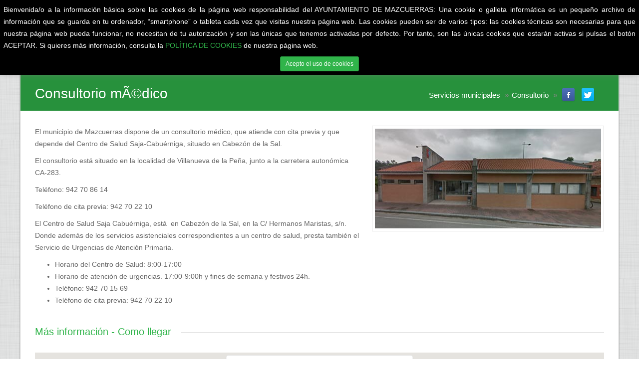

--- FILE ---
content_type: text/html; charset=UTF-8
request_url: https://aytomazcuerras.es/servicios-municipales/consultorio-medico
body_size: 6119
content:
<!DOCTYPE html PUBLIC "-//W3C//DTD XHTML 1.0 Transitional//EN" "http://www.w3.org/TR/xhtml1/DTD/xhtml1-transitional.dtd">
<!--[if IE 7]> <html lang="es" class="ie7"> <![endif]-->  
<!--[if IE 8]> <html lang="es" class="ie8"> <![endif]-->  
<!--[if IE 9]> <html lang="es" class="ie9"> <![endif]-->  
<!--[if !IE]><!--> <html lang="es" xmlns="http://www.w3.org/1999/xhtml"> <!--<![endif]-->  
<head>
	<title>Consultorio m&eacute;dico | Ayuntamiento de Mazcuerras</title>
  <!-- Meta -->
  <meta charset="utf-8">
	<meta name="viewport" content="width=device-width, initial-scale=1.0">
  <meta name="description" content="El municipio de Mazcuerras dispone de un consultorio mÃ©dico, que atiende con cita previa y que depende del Centro de Salud Saja-CabuÃ©rni..">
  <meta name="keywords" content="ayuntamiento, Mazcuerras, reserva del saja, rutas a pie, barcena mayor, turismo rural, gastronomia, colsa, cantabria, mancomunidad">
  <meta name="author" content="Miguel L&oacute;pez Cadavieco">
  <meta property="og:title" content="Consultorio mÃ©dico | Ayuntamiento de Mazcuerras"/>
	<meta property="og:description" content="El municipio de Mazcuerras dispone de un consultorio mÃ©dico, que atiende con cita previa y que depende del Centro de Salud Saja-CabuÃ©rni.." />
	<meta property="og:url" content="https://www.aytomazcuerras.es/servicios-municipales/consultorio-medico"/>
	<meta property="og:type" content="blog"/>
	<meta property="og:image" content="http://aytomazcuerras.es/img/publicaciones/164/consultorio_medico.jpg"/>
	<link rel="shortcut icon" href="/img/favicon.png">
	<link href="/css/preload.css" rel="stylesheet" media="screen">
	<link href="/css/bootstrap.min.css" rel="stylesheet" media="screen">
	<link href="/css/font-awesome.min.css" rel="stylesheet" media="screen">
	<link href="/css/animate.min.css" rel="stylesheet" media="screen">
	<link href="/css/slidebars.css" rel="stylesheet" media="screen">
	<link href="/css/lightbox.css" rel="stylesheet" media="screen">
	<link href="/css/jquery.bxslider.css" rel="stylesheet">
	<link href="/css/main-style.css" rel="stylesheet" media="screen" title="default">
	<link href="/css/width-boxed.css" rel="stylesheet" media="screen" title="default">
	<link href="/css/buttons.css" rel="stylesheet" media="screen">
  <script src="/js/funciones.js" type="text/javascript"></script>
  <link href="https://netdna.bootstrapcdn.com/font-awesome/3.0.2/css/font-awesome.css" rel="stylesheet">
<script type="text/javascript" src="https://code.jquery.com/jquery.min.js" charset="utf-8"></script>
<script type="text/javascript" src="/js/editor/ckeditor.js" charset="utf-8"></script>
	<!-- HTML5 shim and Respond.js IE8 support of HTML5 elements and media queries -->
	<!--[if lt IE 9]>
		<script src="/js/html5shiv.min.js"></script>
		<script src="/js/respond.min.js"></script>
	<![endif]-->
</head>
<!-- Preloader --><div id="preloader">	<div id="status">&nbsp;</div></div><body>	<div id="sb-site">		<div class="boxed"><header id="header-full-top" class="hidden-xs header-full">
 <!-- <script src="https://ajax.googleapis.com/ajax/libs/jquery/3.3.1/jquery.min.js"></script>-->
      <div class="container">
		<a href="/" title="Ayuntamiento de Mazcuerras" alt="Ayuntamiento de Mazcuerras" class="active">
        <div class="header-full-title">
            <h1 class="header-full-title-col1">Ayuntamiento de </h1>
            <h1 class="header-full-title-col2"><span>Mazcuerras</span></h1>
        </div>
		</a>
			<nav class="top-nav">	    <p><i class="fa fa-map-marker" style="font-size:20px;"></i>&nbsp;&nbsp;Carretera Comarcal CA-812, 12 | 39509 Mazcuerras - Cantabria</p>		<p><i class="fa fa-phone" style="font-size:20px;"></i>&nbsp;&nbsp;Tel&eacute;fono: 942 70 07 51 - Fax: 942 70 01 50</p>		<p><i class="fa fa-envelope-o" style="font-size:20px;"></i>&nbsp;&nbsp;Email: <a href="mailto:ayuntamiento@mazcuerras.com">ayuntamiento@mazcuerras.com</a></p>	</nav>		
    </div> <!-- container -->
</header> <!-- header-full -->


<nav class="navbar navbar-static-top navbar-default navbar-header-full navbar-dark" role="navigation" id="header">
    <div class="container">
        <!-- Brand and toggle get grouped for better mobile display -->
        <div class="navbar-header">
            <button type="button" class="navbar-toggle" data-toggle="collapse" data-target="#bs-example-navbar-collapse-1">
                <span class="sr-only">Toggle navigation</span>
                <i class="fa fa-bars"></i>
            </button>
			<div class="navbar-brand hidden-lg hidden-md hidden-sm">
				<a class="navbar-brand-col1" href="/">Ayuntamiento de </a>
				<a class="navbar-brand-col2" href="/"><span>Mazcuerras</span></a>
			</div>
        </div> <!-- navbar-header -->
        
        <div class="collapse navbar-collapse" id="bs-example-navbar-collapse-1">
            <ul class="nav navbar-nav">
                <li>
                    <a href="/">Inicio</a>                    
                </li>			
               
				 <li class="dropdown ">    <a href="javascript:void(0);" class="dropdown-toggle" data-toggle="dropdown">Ayuntamiento</a>     <ul class="dropdown-menu dropdown-menu-left">        <li><a href="/ayuntamiento/saludos-del-alcalde">Saludos del Alcalde</a></li>        <li><a href="/ayuntamiento/corporacion-municipal">Corporación municipal</a></li>        <li><a href="/ordenanzas-municipales/">Ordenanzas municipales</a></li>        <li><a href="/normas-subsidiarias/">Normas subsidiarias</a></li>       <li><a href="/ayuntamiento/medidas-antifraude">Medidas Antifraude</a></li>        <li><a href="/bandos-edictos/">Bandos y edictos</a></li>        <li><a href="/presupuestos/">Presupuestos</a></li>        <li class="dropdown-submenu">        	<a href="javascript:void(0);" class="has_children">El Pleno</a>          <ul class="dropdown-menu dropdown-menu-left">          	<li><a href="/edictos/">Edictos</a></li>              <li><a href="/actas-plenarias/">Actas plenarias</a></li>           </ul>        </li>        <li><a href="https://sedemazcuerras.simplificacloud.com/"target="_blank">Sede Electrónica</a></li>        <li><a href="/ayuntamiento/descarga-de-documentos">Descarga de Documentos</a></li>        <li><a href="https://contrataciondelestado.es/wps/portal/!ut/p/b0/DcoxCoAwDEDRAzlkFxzEA-gi2mxprSW0TUuJgre323_wAeEEFHo5kHIRSt3m8r4mljhW325OSxFtpCTq4QAEfCw7cn1fWyDpDcbs9htcy-8WJ6g5zz-pAMMi/"target="_blank">Perfil del Contratante</a></li>			<li><a href="/ayuntamiento/Canal-Etico.php">Canal Etico</a></li>      	</ul></li> <li class="dropdown ">    <a href="javascript:void(0);" class="dropdown-toggle" data-toggle="dropdown">El municipio</a>     <ul class="dropdown-menu dropdown-menu-left">        <li><a href="/el-municipio/historia-del-municipio">Historia</a></li>        <li><a href="/el-municipio/fiestas-y-ferias">Fiestas y Ferias</a></li>        <li class="dropdown-submenu">        	<a href="javascript:void(0);" class="has_children">Turismo</a>          <ul class="dropdown-menu dropdown-menu-left">              <li><a href="/el-municipio/personajes-ilustres">Personajes Ilustres</a></li>              <li><a href="/el-municipio/que-visitar">Que Visitar</a></li>          	<li><a href="/el-municipio/donde-comer">Donde comer</a></li>              <li><a href="/el-municipio/donde-dormir">Donde dormir</a></li>              <li><a href="/el-municipio/empresas">Empresas</a></li>           </ul>        </li>    </ul></li> <li class="dropdown ">    <a href="javascript:void(0);" class="dropdown-toggle" data-toggle="dropdown">Servicios municipales</a>     <ul class="dropdown-menu dropdown-menu-left">        <li><a href="/servicios-municipales/biblioteca">Biblioteca</a></li>        <li><a href="/servicios-municipales/telecentro">Telecentro</a></li>        <li><a href="/servicios-municipales/aula-mentor">Aula Mentor</a></li>        <li><a href="/servicios-municipales/servicios-sociales">Servicios Sociales</a></li>        <li><a href="/servicios-municipales/consultorio-medico">Consultorio médico</a></li>        <li><a href="/servicios-municipales/proteccion-civil">Protección Civil</a></li>        <li><a href="/servicios-municipales/telefonos-de-interes">Teléfonos de interés</a></li>        <li><a href="/servicios-municipales/asociaciones-de-interes">Asociaciones</a></li>        <li><a href="/servicios-municipales/puntos-limpios">Puntos Limpios</a></li>    </ul></li><li >    <a href="/rutas/">Rutas</a></a></li><li >    <a href="/noticias/">Noticias</a></a></li><li >    <a href="/contacto/">Contacto</a></li> <li class="dropdown ">    <a href="javascript:void(0);" class="dropdown-toggle" data-toggle="dropdown">Juntas Vecinales</a>     <ul class="dropdown-menu dropdown-menu-left">        <li><a href="/junta-concejon/">Junta Vecinal de Concejón de Ibio</a></li>        <li><a href="/junta-cos/">Junta Vecinal de Cos</a></li>        <li><a href="/junta-mazcuerras/">Junta Vecinal de Mazcuerras</a></li>        <li><a href="/junta-villanueva/">Junta Vecinal de Villanueva</a></li>    </ul></li>               
             </ul>
        </div><!-- navbar-collapse -->
    </div><!-- container -->
  <div id="div-cookies" style="display: none;">
     <p align="justify">Bienvenida/o a la información básica sobre las cookies de la página web responsabilidad del 
AYUNTAMIENTO DE MAZCUERRAS:
Una cookie o galleta informática es un pequeño archivo de información que se guarda en tu ordenador, “smartphone” o tableta cada vez que visitas 
       nuestra página web. Las cookies pueden ser de varios tipos: las cookies técnicas son necesarias para que nuestra página web pueda funcionar, no necesitan de tu autorización
       y son las únicas que tenemos activadas por defecto. Por tanto, son las únicas cookies que estarán activas si pulsas el botón ACEPTAR.
 Si quieres más información, consulta la <a href="https://www.aytomazcuerras.es/politica-cookies">POLÍTICA DE COOKIES </a>de nuestra página web.
                </p>
    <!--Necesitamos usar cookies para que funcione todo, si permanece aquí acepta su uso, más información en
    <a hreflang="es" href="/info/aviso-legal">Aviso Legal</a>
    y la
    <a hreflang="es" href="/info/politica-de-privacidad">Política de Privacidad</a>.-->
    <div id=button>
    <button align= "center" type="button" class="btn btn-sm btn-primary" onclick="acceptCookies()">
        Acepto el uso de cookies
    </button>
    </div>
</div>
<style>
#div-cookies {
    position: fixed;
  	top: 0px;
   /* bottom: 0px;*/
    left: 0px;
    width: 100%;
    background-color: black;
    box-shadow: 0px -5px 15px gray;
    padding: 7px;
    text-align: center;
    z-index: 99;
}
 
</style>
<script>
function checkAcceptCookies() {
    if (localStorage.acceptCookies == 'true') {
    } else {
        $('#div-cookies').show();
    }
}
function acceptCookies() {
    localStorage.acceptCookies = 'true';
    $('#div-cookies').hide();
}
$(document).ready(function() {
    checkAcceptCookies();
});
</script>
</nav>
	<header class="main-header">		<div class="container">	    	<h1 class="page-title">Consultorio mÃ©dico</h1>	    	<ol class="breadcrumb pull-right">		 <li><a href='#'>Servicios municipales</a></li>		 <li class='active'><a href='#'>Consultorio</a></li>			<li>				<a href="http://facebook.com/sharer.php?u=http://aytomazcuerras.es/servicios-municipales/consultorio-medico" target="_blank" class="social-icon-ar sm no-margin-bottom facebook"><i class="fa fa-facebook"></i></a>				<a href="http://twitter.com/home?status=http://aytomazcuerras.es/servicios-municipales/consultorio-medico%20@aytoruente" target="_blank" class="social-icon-ar sm no-margin-bottom twitter"><i class="fa fa-twitter"></i></a>			</li>	    	</ol>		</div>	</header><div class="container">	<div class="row"><div class="col-md-12">	<section>		<p>		<img class='pull-right img-responsive imageborder img-width-500 rgt-img-margin' src='../img/publicaciones/164/consultorio_medico.jpg' title='Consultorio médico' alt='Consultorio médico'>	<p>El municipio de Mazcuerras dispone de un consultorio m&eacute;dico, que atiende con cita previa y que depende del Centro de Salud Saja-Cabu&eacute;rniga, situado en Cabez&oacute;n de la Sal.</p>

<p>El consultorio est&aacute; situado en la localidad de Villanueva de la Pe&ntilde;a, junto a la carretera auton&oacute;mica CA-283.</p>

<p>Tel&eacute;fono: 942 70 86 14</p>

<p>Tel&eacute;fono de cita previa: 942 70 22 10</p>

<p>El Centro de Salud Saja Cabu&eacute;rniga, est&aacute; &nbsp;en Cabez&oacute;n de la Sal, en la C/ Hermanos Maristas, s/n. Donde adem&aacute;s de los servicios asistenciales correspondientes a un centro de salud, presta tambi&eacute;n el Servicio de Urgencias de Atenci&oacute;n Primaria.</p>

<ul>
	<li>Horario del Centro de Salud: 8:00-17:00</li>
	<li>Horario de atenci&oacute;n de urgencias. 17:00-9:00h y fines de semana y festivos 24h.</li>
	<li>Tel&eacute;fono: 942 70 15 69</li>
	<li>Tel&eacute;fono de cita previa: 942 70 22 10</li>
</ul>
		</p>	</section>	<div class="row">		<div class="col-md-12">	    	<h4 class="right-line">M&aacute;s informaci&oacute;n - Como llegar</h4>		</div>		<div class="col-md-12">			<div id="mapaPublicacion" name="mapaPublicacion"></div>			<br/>		</div>	</div></div><input type="hidden" id="id_publicacion" value="Consultorio mÃ©dico">	</div></div>
<aside id="footer-widgets" >

    <div class="container">
        <div class="row">
            <div class="col-md-4">
                <h3 class="footer-widget-title">Subscr&iacute;bete al bolet&iacute;n</h3>
				<p>Para recibir nuestras noticias y publicaciones en tu cuenta de correo, tan solo tienes que darte de alta en nuestro env&iacute;o autom&aacute;tico de boletines. Toda la informaci&oacute;n de tu municipio la tienes aqu&iacute;.</p>
                	<div id="errorNewsletter" class=""></div>	<div class="input-group" id="formNewsLetter">			<input type="text" id="emailNewsLetter" class="form-control" placeholder="Introduzca un email">	    	<span class="input-group-btn">		<button type="button" id='enviaNewsLetter' onclick="enviaEmailNewsLetter('/administracion/guarda_email_boletin',document.getElementById('emailNewsLetter'),document.getElementById('errorNewsletter'),document.getElementById('formNewsLetter'));" class='btn btn-ar btn-primary'>Suscribirse</button>	     	</span>	</div>							
            </div>
            <div class="col-md-4">   
				 <div class="footer-widget">
					<h3 class="footer-widget-title">Noticias</h3>	<div class="media">		<a class="pull-left" href="/noticias/ludoteca-navidad-2025"><img class="media-object" src="/img/publicaciones/1190/navidad.jpg" width="75" height="75" alt=""></a>			<h4 class="media-heading"><a href="/noticias/ludoteca-navidad-2025">Del 24 de diciembre de 2025 al 7&nbsp;de enero&nbsp;de 2026,&nbsp;coin..</a></h4>		<div class="media-body">			<small>15/12/2025</small>		</div>	</div>	<div class="media">		<a class="pull-left" href="/noticias/celebra-la-navidad-2025"><img class="media-object" src="/img/publicaciones/1187/navidad.jpg" width="75" height="75" alt=""></a>			<h4 class="media-heading"><a href="/noticias/celebra-la-navidad-2025">El martes16 de diciembre los mayores de 65 a&ntilde;os del municipio d..</a></h4>		<div class="media-body">			<small>19/11/2025</small>		</div>	</div>                              
				</div>      
            </div>
            <div class="col-md-4">
				<div class="footer-widget">
					<h3 class="footer-widget-title">Contacto</h3>
					<p><i class="fa fa-map-marker" style="font-size:20px;"></i>&nbsp;&nbsp;Carretera Comarcal CA-812, 12 | 39509 Mazcuerras - Cantabria</p><p><i class="fa fa-phone" style="font-size:20px;"></i>&nbsp;&nbsp;Tel&eacute;fono: 942 70 07 51 - Fax: 942 70 01 50</p><p><i class="fa fa-envelope-o" style="font-size:20px;"></i>&nbsp;&nbsp;Email: <a href="mailto:ayuntamiento@mazcuerras.com">ayuntamiento@mazcuerras.com</a></p>				</div>
            </div>
        </div> <!-- row -->
    </div> <!-- container -->
</aside> <!-- footer-widgets -->

<footer id="footer">
        <p>&copy;2021 <b>Ayuntamiento de Mazcuerras</b>.Todos los derechos reservados | <a href="/datos_seguros.php">Pol&iacute;tica de Privacidad</a> | <a href="/compromiso_datos">Compromiso con la proteci&oacute;n de datos</a> | <a href="/politica-cookies">Pol&iacute;tica de Cookies</a> | Dise&ntilde;o web:<a target="_blank" href="http://www.aytomazcuerras.es"><img style="max-height:75px;width:auto;" alt="Ayuntamiento de Mazcuerraz" title="Ayuntamiento de Mazcuerras" src="/img/logo_adl.png"/></a></p>
</footer>		</div> <!-- boxed -->	</div> <!-- sb-site --><div id="back-top">	<a href="#header"><i class="fa fa-chevron-up"></i></a></div><script type="text/javascript" src="https://maps.googleapis.com/maps/api/js?v=3.exp&sensor=false" charset="utf-8"></script><script type="text/javascript" src="../js/mapas.js"></script><script type="text/javascript">  jQuery(document).ready(function() {	var entradaMapa = new Array();
	entradaMapa[0] = '43.317546235654824';
	entradaMapa[1] = '-4.191391098838835';
	entradaMapa[2] = 18;
	var entradaMarker = new Array();
	entradaMarker[0,0] = '43.317546235654824';
	entradaMarker[0,1] = '-4.191391098838835';
	entradaMarker[0,2] = 'Ayuntamiento de Los Tojos';
	entradaMarker[0,3] = '/img/iconos/marker.png';
	entradaMarker[0,4] = '';
	entradaMarker[0,5] = true;
	entradaMarker[0,6] = 'sinInfo';
	entradaMarker[0,7] = '';
	inicializaMapa(document.getElementById('mapaPublicacion'),entradaMapa,entradaMarker,document.getElementById('latitud'),document.getElementById('longitud'),null,'',1,'');
});</script><!-- Scripts --><script src="/js/jquery.min.js"></script><script src="/js/jquery.cookie.js"></script><script src="/js/bootstrap.min.js"></script><script type="text/javascript" src="/js/bootstrap-datepicker.js"></script><script src="/js/wow.min.js"></script><script src="/js/slidebars.js"></script><script src="/js/jquery.bxslider.min.js"></script><script src="/js/holder.js"></script><script src="/js/buttons.js"></script><script src="/js/jquery.mixitup.min.js"></script><script src="/js/circles.min.js"></script><!-- Syntaxhighlighter --><script src="/js/syntaxhighlighter/shCore.js"></script><script src="/js/syntaxhighlighter/shBrushXml.js"></script><script src="/js/syntaxhighlighter/shBrushJScript.js"></script><script src="/js/app.js"></script></body></html>	

--- FILE ---
content_type: text/css
request_url: https://aytomazcuerras.es/css/width-boxed.css
body_size: 417
content:
#sb-site {
    background-image: url(../img/back.png);
    background-repeat: repeat;
}

.boxed {
    background-color: #fff;
    max-width: 1200px;
    margin: 0 auto !important;
    border-left: solid 1px #ccc;
    border-right: solid 1px #ccc;
    -webkit-box-shadow: 0 1px 2px rgba(0,0,0,.4), inset 0 0 2px rgba(255,255,255,.75);
    -moz-box-shadow: 0 1px 2px rgba(0,0,0,.4), inset 0 0 2px rgba(255,255,255,.75);
    box-shadow: 0 1px 2px rgba(0,0,0,.4), inset 0 0 2px rgba(255,255,255,.75);
}

--- FILE ---
content_type: text/css
request_url: https://aytomazcuerras.es/css/buttons.css
body_size: 80888
content:
/*! @license
*
* Buttons
* Copyright 2012-2014 Alex Wolfe and Rob Levin
*
* Licensed under the Apache License, Version 2.0 (the "License");
* you may not use this file except in compliance with the License.
* You may obtain a copy of the License at
*
*        http://www.apache.org/licenses/LICENSE-2.0
*
* Unless required by applicable law or agreed to in writing, software
* distributed under the License is distributed on an "AS IS" BASIS,
* WITHOUT WARRANTIES OR CONDITIONS OF ANY KIND, either express or implied.
* See the License for the specific language governing permissions and
* limitations under the License.
*/
/*
* Compass (optional)
*
* We recommend the use of autoprefixer instead of Compass
* when using buttons. However, buttons does support Compass.
* simply change $ubtn-use-compass to true and uncomment the
* @import 'compass' code below to use Compass.
*/
/*
* Required Files
*
* These files include the variables and options
* and base css styles that are required to generate buttons.
*/
/*
* $ubtn prefix (reserved)
*
* This prefix stands for Unicorn Button - ubtn
* We provide a prefix to the Sass Variables to
* prevent namespace collisions that could occur if
* you import buttons as part of your Sass build process.
* We kindly ask you not to use the prefix $ubtn in your project
* in order to avoid possilbe name conflicts. Thanks!
*/
/*
* Button Namespace (ex .button or .btn)
*
*/
/*
* Button Defaults
*
* Some default settings that are used throughout the button library.
* Changes to these settings will be picked up by all of the other modules.
* The colors used here are the default colors for the base button (gray).
* The font size and height are used to set the base size for the buttons.
* The size values will be used to calculate the larger and smaller button sizes.
*/
/*
* Button Colors
*
* $ubtn-colors is used to generate the different button colors.
* Edit or add colors to the list below and recompile.
* Each block contains the (name, background, color)
* The class is generated using the name: (ex .button-primary)
*/
/*
* Button Shapes
*
* $ubtn-shapes is used to generate the different button shapes.
* Edit or add shapes to the list below and recompile.
* Each block contains the (name, border-radius).
* The class is generated using the name: (ex .button-square).
*/
/*
* Button Sizes
*
* $ubtn-sizes is used to generate the different button sizes.
* Edit or add colors to the list below and recompile.
* Each block contains the (name, size multiplier).
* The class is generated using the name: (ex .button-giant).
*/
/*
* Color Mixin
*
* Iterates through the list of colors and creates
*
*/
/*
* No Animation
*
* Sets animation property to none
*/
/*
* Clearfix
*
* Clears floats inside the container
*/
/*
* Base Button Style
*
* The default values for the .button class
*/
.button {
  color: #666666;
  background-color: #eeeeee;
  border-color: #eeeeee;
  font-weight: 300;
  font-size: 16px;
  font-family: "Helvetica Neue Light", "Helvetica Neue", Helvetica, Arial, "Lucida Grande", sans-serif;
  text-decoration: none;
  text-align: center;
  line-height: 40px;
  height: 40px;
  padding: 0 40px;
  margin: 0;
  display: inline-block;
  appearance: none;
  cursor: pointer;
  border: none;
  -webkit-box-sizing: border-box;
     -moz-box-sizing: border-box;
          box-sizing: border-box;
  -webkit-transition-property: all;
          transition-property: all;
  -webkit-transition-duration: .3s;
          transition-duration: .3s;
  /*
  * Disabled State
  *
  * The disabled state uses the class .disabled, is-disabled,
  * and the form attribute disabled="disabled".
  * The use of !important is only added because this is a state
  * that must be applied to all buttons when in a disabled state.
  */ }
  .button:visited {
    color: #666666; }
  .button:hover, .button:focus {
    background-color: #f6f6f6;
    text-decoration: none;
    outline: none; }
  .button:active, .button.active, .button.is-active {
    text-shadow: 0 1px 0 rgba(255, 255, 255, 0.3);
    text-decoration: none;
    background-color: #eeeeee;
    border-color: #cfcfcf;
    color: #d4d4d4;
    -webkit-transition-duration: 0s;
            transition-duration: 0s;
    -webkit-box-shadow: inset 0 1px 3px rgba(0, 0, 0, 0.2);
            box-shadow: inset 0 1px 3px rgba(0, 0, 0, 0.2); }
  .button.disabled, .button.is-disabled, .button:disabled {
    top: 0 !important;
    background: #EEE !important;
    border: 1px solid #DDD !important;
    text-shadow: 0 1px 1px white !important;
    color: #CCC !important;
    cursor: default !important;
    appearance: none !important; }
    .button.disabled else, .button.is-disabled else, .button:disabled else {
      -webkit-box-shadow: none !important;
              box-shadow: none !important;
      opacity: .8 !important; }

/*
* Base Button Tyography
*
*/
.button-uppercase {
  text-transform: uppercase; }

.button-lowercase {
  text-transform: lowercase; }

.button-capitalize {
  text-transform: capitalize; }

.button-small-caps {
  font-variant: small-caps; }

.button-icon-txt-large {
  font-size: 36px !important; }

/*
* Base padding
*
*/
.button-width-small {
  padding: 0 10px !important; }

/*
* Base Colors
*
* Create colors for buttons
* (.button-primary, .button-secondary, etc.)
*/
.button-primary,
.button-primary-flat {
  background-color: #1b9af7;
  border-color: #1b9af7;
  color: white; }
  .button-primary:visited,
  .button-primary-flat:visited {
    color: white; }
  .button-primary:hover, .button-primary:focus,
  .button-primary-flat:hover,
  .button-primary-flat:focus {
    background-color: #4cb0f9;
    border-color: #4cb0f9;
    color: white; }
  .button-primary:active, .button-primary.active, .button-primary.is-active,
  .button-primary-flat:active,
  .button-primary-flat.active,
  .button-primary-flat.is-active {
    background-color: #2798eb;
    border-color: #2798eb;
    color: #0880d7; }

.button-plain,
.button-plain-flat {
  background-color: white;
  border-color: white;
  color: #1b9af7; }
  .button-plain:visited,
  .button-plain-flat:visited {
    color: #1b9af7; }
  .button-plain:hover, .button-plain:focus,
  .button-plain-flat:hover,
  .button-plain-flat:focus {
    background-color: white;
    border-color: white;
    color: #1b9af7; }
  .button-plain:active, .button-plain.active, .button-plain.is-active,
  .button-plain-flat:active,
  .button-plain-flat.active,
  .button-plain-flat.is-active {
    background-color: white;
    border-color: white;
    color: #e6e6e6; }

.button-inverse,
.button-inverse-flat {
  background-color: #222222;
  border-color: #222222;
  color: #eeeeee; }
  .button-inverse:visited,
  .button-inverse-flat:visited {
    color: #eeeeee; }
  .button-inverse:hover, .button-inverse:focus,
  .button-inverse-flat:hover,
  .button-inverse-flat:focus {
    background-color: #3c3c3c;
    border-color: #3c3c3c;
    color: #eeeeee; }
  .button-inverse:active, .button-inverse.active, .button-inverse.is-active,
  .button-inverse-flat:active,
  .button-inverse-flat.active,
  .button-inverse-flat.is-active {
    background-color: #222222;
    border-color: #222222;
    color: #090909; }

.button-action,
.button-action-flat {
  background-color: #a5de37;
  border-color: #a5de37;
  color: white; }
  .button-action:visited,
  .button-action-flat:visited {
    color: white; }
  .button-action:hover, .button-action:focus,
  .button-action-flat:hover,
  .button-action-flat:focus {
    background-color: #b9e563;
    border-color: #b9e563;
    color: white; }
  .button-action:active, .button-action.active, .button-action.is-active,
  .button-action-flat:active,
  .button-action-flat.active,
  .button-action-flat.is-active {
    background-color: #a1d243;
    border-color: #a1d243;
    color: #8bc220; }

.button-highlight,
.button-highlight-flat {
  background-color: #feae1b;
  border-color: #feae1b;
  color: white; }
  .button-highlight:visited,
  .button-highlight-flat:visited {
    color: white; }
  .button-highlight:hover, .button-highlight:focus,
  .button-highlight-flat:hover,
  .button-highlight-flat:focus {
    background-color: #fec04e;
    border-color: #fec04e;
    color: white; }
  .button-highlight:active, .button-highlight.active, .button-highlight.is-active,
  .button-highlight-flat:active,
  .button-highlight-flat.active,
  .button-highlight-flat.is-active {
    background-color: #f3ab26;
    border-color: #f3ab26;
    color: #e59501; }

.button-caution,
.button-caution-flat {
  background-color: #ff4351;
  border-color: #ff4351;
  color: white; }
  .button-caution:visited,
  .button-caution-flat:visited {
    color: white; }
  .button-caution:hover, .button-caution:focus,
  .button-caution-flat:hover,
  .button-caution-flat:focus {
    background-color: #ff7680;
    border-color: #ff7680;
    color: white; }
  .button-caution:active, .button-caution.active, .button-caution.is-active,
  .button-caution-flat:active,
  .button-caution-flat.active,
  .button-caution-flat.is-active {
    background-color: #f64c59;
    border-color: #f64c59;
    color: #ff1022; }

.button-royal,
.button-royal-flat {
  background-color: #7b72e9;
  border-color: #7b72e9;
  color: white; }
  .button-royal:visited,
  .button-royal-flat:visited {
    color: white; }
  .button-royal:hover, .button-royal:focus,
  .button-royal-flat:hover,
  .button-royal-flat:focus {
    background-color: #a49ef0;
    border-color: #a49ef0;
    color: white; }
  .button-royal:active, .button-royal.active, .button-royal.is-active,
  .button-royal-flat:active,
  .button-royal-flat.active,
  .button-royal-flat.is-active {
    background-color: #827ae1;
    border-color: #827ae1;
    color: #5246e2; }

/*
* Base Layout Styles
*
* Very Miminal Layout Styles
*/
.button-block,
.button-stacked {
  display: block; }

/*
* Button Types (optional)
*
* All of the files below represent the various button
* types (including shapes & sizes). None of these files
* are required. Simple remove the uneeded type below and
* the button type will be excluded from the final build
*/
/*
* Button Shapes
*
* This file creates the various button shapes
* (ex. Circle, Rounded, Pill)
*/
.button-square {
  border-radius: 0; }

.button-box {
  border-radius: 10px; }

.button-rounded {
  border-radius: 4px; }

.button-pill {
  border-radius: 200px; }

.button-circle {
  border-radius: 100%; }

/*
* Size Adjustment for equal height & widht buttons
*
* Remove padding and set a fixed width.
*/
.button-circle,
.button-box,
.button-square {
  padding: 0 !important;
  width: 40px; }
  .button-circle.button-giant,
  .button-box.button-giant,
  .button-square.button-giant {
    width: 70px; }
  .button-circle.button-jumbo,
  .button-box.button-jumbo,
  .button-square.button-jumbo {
    width: 60px; }
  .button-circle.button-large,
  .button-box.button-large,
  .button-square.button-large {
    width: 50px; }
  .button-circle.button-normal,
  .button-box.button-normal,
  .button-square.button-normal {
    width: 40px; }
  .button-circle.button-small,
  .button-box.button-small,
  .button-square.button-small {
    width: 30px; }
  .button-circle.button-tiny,
  .button-box.button-tiny,
  .button-square.button-tiny {
    width: 24px; }

/*
* Border Buttons
*
* These buttons have no fill they only have a
* border to define their hit target.
*/
.button-border, .button-border-thin, .button-border-thick {
  background: none;
  border-width: 2px;
  border-style: solid;
  line-height: 36px; }
  .button-border:hover, .button-border-thin:hover, .button-border-thick:hover {
    background-color: rgba(255, 255, 255, 0.9); }
  .button-border:active, .button-border-thin:active, .button-border-thick:active, .button-border.active, .active.button-border-thin, .active.button-border-thick, .button-border.is-active, .is-active.button-border-thin, .is-active.button-border-thick {
    -webkit-box-shadow: none;
            box-shadow: none;
    text-shadow: none;
    -webkit-transition-property: all;
            transition-property: all;
    -webkit-transition-duration: .3s;
            transition-duration: .3s; }

/*
* Border Optional Sizes
*
* A slight variation in border thickness
*/
.button-border-thin {
  border-width: 1px; }

.button-border-thick {
  border-width: 3px; }

/*
* Border Button Colors
*
* Create colors for buttons
* (.button-primary, .button-secondary, etc.)
*/
.button-border, .button-border-thin, .button-border-thick,
.button-border-thin,
.button-border-thick {
  /*
  * Border Button Size Adjustment
  *
  * The line-height must be adjusted to compinsate for
  * the width of the border.
  */ }
  .button-border.button-primary, .button-primary.button-border-thin, .button-primary.button-border-thick,
  .button-border-thin.button-primary,
  .button-border-thick.button-primary {
    color: #1b9af7; }
    .button-border.button-primary:hover, .button-primary.button-border-thin:hover, .button-primary.button-border-thick:hover, .button-border.button-primary:focus, .button-primary.button-border-thin:focus, .button-primary.button-border-thick:focus,
    .button-border-thin.button-primary:hover,
    .button-border-thin.button-primary:focus,
    .button-border-thick.button-primary:hover,
    .button-border-thick.button-primary:focus {
      background-color: rgba(76, 176, 249, 0.9);
      color: rgba(255, 255, 255, 0.9); }
    .button-border.button-primary:active, .button-primary.button-border-thin:active, .button-primary.button-border-thick:active, .button-border.button-primary.active, .button-primary.active.button-border-thin, .button-primary.active.button-border-thick, .button-border.button-primary.is-active, .button-primary.is-active.button-border-thin, .button-primary.is-active.button-border-thick,
    .button-border-thin.button-primary:active,
    .button-border-thin.button-primary.active,
    .button-border-thin.button-primary.is-active,
    .button-border-thick.button-primary:active,
    .button-border-thick.button-primary.active,
    .button-border-thick.button-primary.is-active {
      background-color: rgba(39, 152, 235, 0.7);
      color: rgba(255, 255, 255, 0.5);
      opacity: .3; }
  .button-border.button-plain, .button-plain.button-border-thin, .button-plain.button-border-thick,
  .button-border-thin.button-plain,
  .button-border-thick.button-plain {
    color: white; }
    .button-border.button-plain:hover, .button-plain.button-border-thin:hover, .button-plain.button-border-thick:hover, .button-border.button-plain:focus, .button-plain.button-border-thin:focus, .button-plain.button-border-thick:focus,
    .button-border-thin.button-plain:hover,
    .button-border-thin.button-plain:focus,
    .button-border-thick.button-plain:hover,
    .button-border-thick.button-plain:focus {
      background-color: rgba(255, 255, 255, 0.9);
      color: rgba(27, 154, 247, 0.9); }
    .button-border.button-plain:active, .button-plain.button-border-thin:active, .button-plain.button-border-thick:active, .button-border.button-plain.active, .button-plain.active.button-border-thin, .button-plain.active.button-border-thick, .button-border.button-plain.is-active, .button-plain.is-active.button-border-thin, .button-plain.is-active.button-border-thick,
    .button-border-thin.button-plain:active,
    .button-border-thin.button-plain.active,
    .button-border-thin.button-plain.is-active,
    .button-border-thick.button-plain:active,
    .button-border-thick.button-plain.active,
    .button-border-thick.button-plain.is-active {
      background-color: rgba(255, 255, 255, 0.7);
      color: rgba(27, 154, 247, 0.5);
      opacity: .3; }
  .button-border.button-inverse, .button-inverse.button-border-thin, .button-inverse.button-border-thick,
  .button-border-thin.button-inverse,
  .button-border-thick.button-inverse {
    color: #222222; }
    .button-border.button-inverse:hover, .button-inverse.button-border-thin:hover, .button-inverse.button-border-thick:hover, .button-border.button-inverse:focus, .button-inverse.button-border-thin:focus, .button-inverse.button-border-thick:focus,
    .button-border-thin.button-inverse:hover,
    .button-border-thin.button-inverse:focus,
    .button-border-thick.button-inverse:hover,
    .button-border-thick.button-inverse:focus {
      background-color: rgba(60, 60, 60, 0.9);
      color: rgba(238, 238, 238, 0.9); }
    .button-border.button-inverse:active, .button-inverse.button-border-thin:active, .button-inverse.button-border-thick:active, .button-border.button-inverse.active, .button-inverse.active.button-border-thin, .button-inverse.active.button-border-thick, .button-border.button-inverse.is-active, .button-inverse.is-active.button-border-thin, .button-inverse.is-active.button-border-thick,
    .button-border-thin.button-inverse:active,
    .button-border-thin.button-inverse.active,
    .button-border-thin.button-inverse.is-active,
    .button-border-thick.button-inverse:active,
    .button-border-thick.button-inverse.active,
    .button-border-thick.button-inverse.is-active {
      background-color: rgba(34, 34, 34, 0.7);
      color: rgba(238, 238, 238, 0.5);
      opacity: .3; }
  .button-border.button-action, .button-action.button-border-thin, .button-action.button-border-thick,
  .button-border-thin.button-action,
  .button-border-thick.button-action {
    color: #a5de37; }
    .button-border.button-action:hover, .button-action.button-border-thin:hover, .button-action.button-border-thick:hover, .button-border.button-action:focus, .button-action.button-border-thin:focus, .button-action.button-border-thick:focus,
    .button-border-thin.button-action:hover,
    .button-border-thin.button-action:focus,
    .button-border-thick.button-action:hover,
    .button-border-thick.button-action:focus {
      background-color: rgba(185, 229, 99, 0.9);
      color: rgba(255, 255, 255, 0.9); }
    .button-border.button-action:active, .button-action.button-border-thin:active, .button-action.button-border-thick:active, .button-border.button-action.active, .button-action.active.button-border-thin, .button-action.active.button-border-thick, .button-border.button-action.is-active, .button-action.is-active.button-border-thin, .button-action.is-active.button-border-thick,
    .button-border-thin.button-action:active,
    .button-border-thin.button-action.active,
    .button-border-thin.button-action.is-active,
    .button-border-thick.button-action:active,
    .button-border-thick.button-action.active,
    .button-border-thick.button-action.is-active {
      background-color: rgba(161, 210, 67, 0.7);
      color: rgba(255, 255, 255, 0.5);
      opacity: .3; }
  .button-border.button-highlight, .button-highlight.button-border-thin, .button-highlight.button-border-thick,
  .button-border-thin.button-highlight,
  .button-border-thick.button-highlight {
    color: #feae1b; }
    .button-border.button-highlight:hover, .button-highlight.button-border-thin:hover, .button-highlight.button-border-thick:hover, .button-border.button-highlight:focus, .button-highlight.button-border-thin:focus, .button-highlight.button-border-thick:focus,
    .button-border-thin.button-highlight:hover,
    .button-border-thin.button-highlight:focus,
    .button-border-thick.button-highlight:hover,
    .button-border-thick.button-highlight:focus {
      background-color: rgba(254, 192, 78, 0.9);
      color: rgba(255, 255, 255, 0.9); }
    .button-border.button-highlight:active, .button-highlight.button-border-thin:active, .button-highlight.button-border-thick:active, .button-border.button-highlight.active, .button-highlight.active.button-border-thin, .button-highlight.active.button-border-thick, .button-border.button-highlight.is-active, .button-highlight.is-active.button-border-thin, .button-highlight.is-active.button-border-thick,
    .button-border-thin.button-highlight:active,
    .button-border-thin.button-highlight.active,
    .button-border-thin.button-highlight.is-active,
    .button-border-thick.button-highlight:active,
    .button-border-thick.button-highlight.active,
    .button-border-thick.button-highlight.is-active {
      background-color: rgba(243, 171, 38, 0.7);
      color: rgba(255, 255, 255, 0.5);
      opacity: .3; }
  .button-border.button-caution, .button-caution.button-border-thin, .button-caution.button-border-thick,
  .button-border-thin.button-caution,
  .button-border-thick.button-caution {
    color: #ff4351; }
    .button-border.button-caution:hover, .button-caution.button-border-thin:hover, .button-caution.button-border-thick:hover, .button-border.button-caution:focus, .button-caution.button-border-thin:focus, .button-caution.button-border-thick:focus,
    .button-border-thin.button-caution:hover,
    .button-border-thin.button-caution:focus,
    .button-border-thick.button-caution:hover,
    .button-border-thick.button-caution:focus {
      background-color: rgba(255, 118, 128, 0.9);
      color: rgba(255, 255, 255, 0.9); }
    .button-border.button-caution:active, .button-caution.button-border-thin:active, .button-caution.button-border-thick:active, .button-border.button-caution.active, .button-caution.active.button-border-thin, .button-caution.active.button-border-thick, .button-border.button-caution.is-active, .button-caution.is-active.button-border-thin, .button-caution.is-active.button-border-thick,
    .button-border-thin.button-caution:active,
    .button-border-thin.button-caution.active,
    .button-border-thin.button-caution.is-active,
    .button-border-thick.button-caution:active,
    .button-border-thick.button-caution.active,
    .button-border-thick.button-caution.is-active {
      background-color: rgba(246, 76, 89, 0.7);
      color: rgba(255, 255, 255, 0.5);
      opacity: .3; }
  .button-border.button-royal, .button-royal.button-border-thin, .button-royal.button-border-thick,
  .button-border-thin.button-royal,
  .button-border-thick.button-royal {
    color: #7b72e9; }
    .button-border.button-royal:hover, .button-royal.button-border-thin:hover, .button-royal.button-border-thick:hover, .button-border.button-royal:focus, .button-royal.button-border-thin:focus, .button-royal.button-border-thick:focus,
    .button-border-thin.button-royal:hover,
    .button-border-thin.button-royal:focus,
    .button-border-thick.button-royal:hover,
    .button-border-thick.button-royal:focus {
      background-color: rgba(164, 158, 240, 0.9);
      color: rgba(255, 255, 255, 0.9); }
    .button-border.button-royal:active, .button-royal.button-border-thin:active, .button-royal.button-border-thick:active, .button-border.button-royal.active, .button-royal.active.button-border-thin, .button-royal.active.button-border-thick, .button-border.button-royal.is-active, .button-royal.is-active.button-border-thin, .button-royal.is-active.button-border-thick,
    .button-border-thin.button-royal:active,
    .button-border-thin.button-royal.active,
    .button-border-thin.button-royal.is-active,
    .button-border-thick.button-royal:active,
    .button-border-thick.button-royal.active,
    .button-border-thick.button-royal.is-active {
      background-color: rgba(130, 122, 225, 0.7);
      color: rgba(255, 255, 255, 0.5);
      opacity: .3; }
  .button-border.button-giant, .button-giant.button-border-thin, .button-giant.button-border-thick,
  .button-border-thin.button-giant,
  .button-border-thick.button-giant {
    line-height: 66px; }
  .button-border.button-jumbo, .button-jumbo.button-border-thin, .button-jumbo.button-border-thick,
  .button-border-thin.button-jumbo,
  .button-border-thick.button-jumbo {
    line-height: 56px; }
  .button-border.button-large, .button-large.button-border-thin, .button-large.button-border-thick,
  .button-border-thin.button-large,
  .button-border-thick.button-large {
    line-height: 46px; }
  .button-border.button-normal, .button-normal.button-border-thin, .button-normal.button-border-thick,
  .button-border-thin.button-normal,
  .button-border-thick.button-normal {
    line-height: 36px; }
  .button-border.button-small, .button-small.button-border-thin, .button-small.button-border-thick,
  .button-border-thin.button-small,
  .button-border-thick.button-small {
    line-height: 26px; }
  .button-border.button-tiny, .button-tiny.button-border-thin, .button-tiny.button-border-thick,
  .button-border-thin.button-tiny,
  .button-border-thick.button-tiny {
    line-height: 20px; }

/*
* Border Buttons
*
* These buttons have no fill they only have a
* border to define their hit target.
*/
.button-borderless {
  background: none;
  border: none;
  padding: 0 8px !important;
  color: #eeeeee;
  font-size: 20.8px;
  font-weight: 200;
  /*
  * Borderless Button Colors
  *
  * Create colors for buttons
  * (.button-primary, .button-secondary, etc.)
  */
  /*
  * Borderles Size Adjustment
  *
  * The font-size must be large to compinsate for
  * the lack of a hit target.
  */ }
  .button-borderless:hover, .button-borderless:focus {
    background: none; }
  .button-borderless:active, .button-borderless.active, .button-borderless.is-active {
    -webkit-box-shadow: none;
            box-shadow: none;
    text-shadow: none;
    -webkit-transition-property: all;
            transition-property: all;
    -webkit-transition-duration: .3s;
            transition-duration: .3s;
    opacity: .3; }
  .button-borderless.button-primary {
    color: #1b9af7; }
  .button-borderless.button-plain {
    color: white; }
  .button-borderless.button-inverse {
    color: #222222; }
  .button-borderless.button-action {
    color: #a5de37; }
  .button-borderless.button-highlight {
    color: #feae1b; }
  .button-borderless.button-caution {
    color: #ff4351; }
  .button-borderless.button-royal {
    color: #7b72e9; }
  .button-borderless.button-giant {
    font-size: 36.4px;
    height: 52.4px;
    line-height: 52.4px; }
  .button-borderless.button-jumbo {
    font-size: 31.2px;
    height: 47.2px;
    line-height: 47.2px; }
  .button-borderless.button-large {
    font-size: 26px;
    height: 42px;
    line-height: 42px; }
  .button-borderless.button-normal {
    font-size: 20.8px;
    height: 36.8px;
    line-height: 36.8px; }
  .button-borderless.button-small {
    font-size: 15.6px;
    height: 31.6px;
    line-height: 31.6px; }
  .button-borderless.button-tiny {
    font-size: 12.48px;
    height: 28.48px;
    line-height: 28.48px; }

/*
* Raised Buttons
*
* A classic looking button that offers
* great depth and affordance.
*/
.button-raised {
  border-color: #e1e1e1;
  border-style: solid;
  border-width: 1px;
  line-height: 38px;
  background: -webkit-gradient(linear, left top, left bottom, from(#f6f6f6), to(#e1e1e1));
  background: linear-gradient(#f6f6f6, #e1e1e1);
  -webkit-box-shadow: inset 0px 1px 0px rgba(255, 255, 255, 0.3), 0 1px 2px rgba(0, 0, 0, 0.15);
          box-shadow: inset 0px 1px 0px rgba(255, 255, 255, 0.3), 0 1px 2px rgba(0, 0, 0, 0.15); }
  .button-raised:hover, .button-raised:focus {
    background: -webkit-gradient(linear, left top, left bottom, from(white), to(gainsboro));
    background: linear-gradient(top, white, gainsboro); }
  .button-raised:active, .button-raised.active, .button-raised.is-active {
    background: #eeeeee;
    -webkit-box-shadow: inset 0px 1px 3px rgba(0, 0, 0, 0.2), 0px 1px 0px white;
            box-shadow: inset 0px 1px 3px rgba(0, 0, 0, 0.2), 0px 1px 0px white; }

/*
* Raised Button Colors
*
* Create colors for raised buttons
*/
.button-raised.button-primary {
  border-color: #088ef0;
  background: -webkit-gradient(linear, left top, left bottom, from(#34a5f8), to(#088ef0));
  background: linear-gradient(#34a5f8, #088ef0); }
  .button-raised.button-primary:hover, .button-raised.button-primary:focus {
    background: -webkit-gradient(linear, left top, left bottom, from(#42abf8), to(#0888e6));
    background: linear-gradient(top, #42abf8, #0888e6); }
  .button-raised.button-primary:active, .button-raised.button-primary.active, .button-raised.button-primary.is-active {
    border-color: #0880d7;
    background: #2798eb; }
.button-raised.button-plain {
  border-color: #f2f2f2;
  background: -webkit-gradient(linear, left top, left bottom, from(white), to(#f2f2f2));
  background: linear-gradient(white, #f2f2f2); }
  .button-raised.button-plain:hover, .button-raised.button-plain:focus {
    background: -webkit-gradient(linear, left top, left bottom, from(white), to(#ededed));
    background: linear-gradient(top, white, #ededed); }
  .button-raised.button-plain:active, .button-raised.button-plain.active, .button-raised.button-plain.is-active {
    border-color: #e6e6e6;
    background: white; }
.button-raised.button-inverse {
  border-color: #151515;
  background: -webkit-gradient(linear, left top, left bottom, from(#2f2f2f), to(#151515));
  background: linear-gradient(#2f2f2f, #151515); }
  .button-raised.button-inverse:hover, .button-raised.button-inverse:focus {
    background: -webkit-gradient(linear, left top, left bottom, from(#363636), to(#101010));
    background: linear-gradient(top, #363636, #101010); }
  .button-raised.button-inverse:active, .button-raised.button-inverse.active, .button-raised.button-inverse.is-active {
    border-color: #090909;
    background: #222222; }
.button-raised.button-action {
  border-color: #9ad824;
  background: -webkit-gradient(linear, left top, left bottom, from(#afe24d), to(#9ad824));
  background: linear-gradient(#afe24d, #9ad824); }
  .button-raised.button-action:hover, .button-raised.button-action:focus {
    background: -webkit-gradient(linear, left top, left bottom, from(#b5e45a), to(#94cf22));
    background: linear-gradient(top, #b5e45a, #94cf22); }
  .button-raised.button-action:active, .button-raised.button-action.active, .button-raised.button-action.is-active {
    border-color: #8bc220;
    background: #a1d243; }
.button-raised.button-highlight {
  border-color: #fea502;
  background: -webkit-gradient(linear, left top, left bottom, from(#feb734), to(#fea502));
  background: linear-gradient(#feb734, #fea502); }
  .button-raised.button-highlight:hover, .button-raised.button-highlight:focus {
    background: -webkit-gradient(linear, left top, left bottom, from(#febc44), to(#f49f01));
    background: linear-gradient(top, #febc44, #f49f01); }
  .button-raised.button-highlight:active, .button-raised.button-highlight.active, .button-raised.button-highlight.is-active {
    border-color: #e59501;
    background: #f3ab26; }
.button-raised.button-caution {
  border-color: #ff2939;
  background: -webkit-gradient(linear, left top, left bottom, from(#ff5c69), to(#ff2939));
  background: linear-gradient(#ff5c69, #ff2939); }
  .button-raised.button-caution:hover, .button-raised.button-caution:focus {
    background: -webkit-gradient(linear, left top, left bottom, from(#ff6c77), to(#ff1f30));
    background: linear-gradient(top, #ff6c77, #ff1f30); }
  .button-raised.button-caution:active, .button-raised.button-caution.active, .button-raised.button-caution.is-active {
    border-color: #ff1022;
    background: #f64c59; }
.button-raised.button-royal {
  border-color: #665ce6;
  background: -webkit-gradient(linear, left top, left bottom, from(#9088ec), to(#665ce6));
  background: linear-gradient(#9088ec, #665ce6); }
  .button-raised.button-royal:hover, .button-raised.button-royal:focus {
    background: -webkit-gradient(linear, left top, left bottom, from(#9c95ef), to(#5e53e4));
    background: linear-gradient(top, #9c95ef, #5e53e4); }
  .button-raised.button-royal:active, .button-raised.button-royal.active, .button-raised.button-royal.is-active {
    border-color: #5246e2;
    background: #827ae1; }

/*
* 3D Buttons
*
* These buttons have a heavy three dimensional
* style that mimics the visual appearance of a
* real life button.
*/
.button-3d {
  position: relative;
  top: 0;
  -webkit-box-shadow: 0 7px 0 #bbbbbb, 0 8px 3px rgba(0, 0, 0, 0.2);
          box-shadow: 0 7px 0 #bbbbbb, 0 8px 3px rgba(0, 0, 0, 0.2); }
  .button-3d:hover, .button-3d:focus {
    -webkit-box-shadow: 0 7px 0 #bbbbbb, 0 8px 3px rgba(0, 0, 0, 0.2);
            box-shadow: 0 7px 0 #bbbbbb, 0 8px 3px rgba(0, 0, 0, 0.2); }
  .button-3d:active, .button-3d.active, .button-3d.is-active {
    top: 5px;
    -webkit-transition-property: all;
            transition-property: all;
    -webkit-transition-duration: .15s;
            transition-duration: .15s;
    -webkit-box-shadow: 0 2px 0 #bbbbbb, 0 3px 3px rgba(0, 0, 0, 0.2);
            box-shadow: 0 2px 0 #bbbbbb, 0 3px 3px rgba(0, 0, 0, 0.2); }

/*
* 3D Button Colors
*
* Create colors for buttons
* (.button-primary, .button-secondary, etc.)
*/
.button-3d.button-primary {
  -webkit-box-shadow: 0 7px 0 #0880d7, 0 8px 3px rgba(0, 0, 0, 0.3);
          box-shadow: 0 7px 0 #0880d7, 0 8px 3px rgba(0, 0, 0, 0.3); }
  .button-3d.button-primary:hover, .button-3d.button-primary:focus {
    -webkit-box-shadow: 0 7px 0 #077ace, 0 8px 3px rgba(0, 0, 0, 0.3);
            box-shadow: 0 7px 0 #077ace, 0 8px 3px rgba(0, 0, 0, 0.3); }
  .button-3d.button-primary:active, .button-3d.button-primary.active, .button-3d.button-primary.is-active {
    -webkit-box-shadow: 0 2px 0 #0662a6, 0 3px 3px rgba(0, 0, 0, 0.2);
            box-shadow: 0 2px 0 #0662a6, 0 3px 3px rgba(0, 0, 0, 0.2); }
.button-3d.button-plain {
  -webkit-box-shadow: 0 7px 0 #e6e6e6, 0 8px 3px rgba(0, 0, 0, 0.3);
          box-shadow: 0 7px 0 #e6e6e6, 0 8px 3px rgba(0, 0, 0, 0.3); }
  .button-3d.button-plain:hover, .button-3d.button-plain:focus {
    -webkit-box-shadow: 0 7px 0 #e0e0e0, 0 8px 3px rgba(0, 0, 0, 0.3);
            box-shadow: 0 7px 0 #e0e0e0, 0 8px 3px rgba(0, 0, 0, 0.3); }
  .button-3d.button-plain:active, .button-3d.button-plain.active, .button-3d.button-plain.is-active {
    -webkit-box-shadow: 0 2px 0 #cccccc, 0 3px 3px rgba(0, 0, 0, 0.2);
            box-shadow: 0 2px 0 #cccccc, 0 3px 3px rgba(0, 0, 0, 0.2); }
.button-3d.button-inverse {
  -webkit-box-shadow: 0 7px 0 #090909, 0 8px 3px rgba(0, 0, 0, 0.3);
          box-shadow: 0 7px 0 #090909, 0 8px 3px rgba(0, 0, 0, 0.3); }
  .button-3d.button-inverse:hover, .button-3d.button-inverse:focus {
    -webkit-box-shadow: 0 7px 0 #030303, 0 8px 3px rgba(0, 0, 0, 0.3);
            box-shadow: 0 7px 0 #030303, 0 8px 3px rgba(0, 0, 0, 0.3); }
  .button-3d.button-inverse:active, .button-3d.button-inverse.active, .button-3d.button-inverse.is-active {
    -webkit-box-shadow: 0 2px 0 black, 0 3px 3px rgba(0, 0, 0, 0.2);
            box-shadow: 0 2px 0 black, 0 3px 3px rgba(0, 0, 0, 0.2); }
.button-3d.button-action {
  -webkit-box-shadow: 0 7px 0 #8bc220, 0 8px 3px rgba(0, 0, 0, 0.3);
          box-shadow: 0 7px 0 #8bc220, 0 8px 3px rgba(0, 0, 0, 0.3); }
  .button-3d.button-action:hover, .button-3d.button-action:focus {
    -webkit-box-shadow: 0 7px 0 #84b91f, 0 8px 3px rgba(0, 0, 0, 0.3);
            box-shadow: 0 7px 0 #84b91f, 0 8px 3px rgba(0, 0, 0, 0.3); }
  .button-3d.button-action:active, .button-3d.button-action.active, .button-3d.button-action.is-active {
    -webkit-box-shadow: 0 2px 0 #6b9619, 0 3px 3px rgba(0, 0, 0, 0.2);
            box-shadow: 0 2px 0 #6b9619, 0 3px 3px rgba(0, 0, 0, 0.2); }
.button-3d.button-highlight {
  -webkit-box-shadow: 0 7px 0 #e59501, 0 8px 3px rgba(0, 0, 0, 0.3);
          box-shadow: 0 7px 0 #e59501, 0 8px 3px rgba(0, 0, 0, 0.3); }
  .button-3d.button-highlight:hover, .button-3d.button-highlight:focus {
    -webkit-box-shadow: 0 7px 0 #db8e01, 0 8px 3px rgba(0, 0, 0, 0.3);
            box-shadow: 0 7px 0 #db8e01, 0 8px 3px rgba(0, 0, 0, 0.3); }
  .button-3d.button-highlight:active, .button-3d.button-highlight.active, .button-3d.button-highlight.is-active {
    -webkit-box-shadow: 0 2px 0 #b27401, 0 3px 3px rgba(0, 0, 0, 0.2);
            box-shadow: 0 2px 0 #b27401, 0 3px 3px rgba(0, 0, 0, 0.2); }
.button-3d.button-caution {
  -webkit-box-shadow: 0 7px 0 #ff1022, 0 8px 3px rgba(0, 0, 0, 0.3);
          box-shadow: 0 7px 0 #ff1022, 0 8px 3px rgba(0, 0, 0, 0.3); }
  .button-3d.button-caution:hover, .button-3d.button-caution:focus {
    -webkit-box-shadow: 0 7px 0 #ff0618, 0 8px 3px rgba(0, 0, 0, 0.3);
            box-shadow: 0 7px 0 #ff0618, 0 8px 3px rgba(0, 0, 0, 0.3); }
  .button-3d.button-caution:active, .button-3d.button-caution.active, .button-3d.button-caution.is-active {
    -webkit-box-shadow: 0 2px 0 #dc0010, 0 3px 3px rgba(0, 0, 0, 0.2);
            box-shadow: 0 2px 0 #dc0010, 0 3px 3px rgba(0, 0, 0, 0.2); }
.button-3d.button-royal {
  -webkit-box-shadow: 0 7px 0 #5246e2, 0 8px 3px rgba(0, 0, 0, 0.3);
          box-shadow: 0 7px 0 #5246e2, 0 8px 3px rgba(0, 0, 0, 0.3); }
  .button-3d.button-royal:hover, .button-3d.button-royal:focus {
    -webkit-box-shadow: 0 7px 0 #493de1, 0 8px 3px rgba(0, 0, 0, 0.3);
            box-shadow: 0 7px 0 #493de1, 0 8px 3px rgba(0, 0, 0, 0.3); }
  .button-3d.button-royal:active, .button-3d.button-royal.active, .button-3d.button-royal.is-active {
    -webkit-box-shadow: 0 2px 0 #2f21d4, 0 3px 3px rgba(0, 0, 0, 0.2);
            box-shadow: 0 2px 0 #2f21d4, 0 3px 3px rgba(0, 0, 0, 0.2); }

/*
* Glowing Buttons
*
* A pulse like glow that appears
* rythmically around the edges of
* a button.
*/
/*
* Glow animation mixin for Compass users
*
*/
/*
* Glowing Keyframes
*
*/
@-webkit-keyframes glowing {
  from {
    -webkit-box-shadow: 0 0 0 rgba(44, 154, 219, 0.3);
            box-shadow: 0 0 0 rgba(44, 154, 219, 0.3); }

  50% {
    -webkit-box-shadow: 0 0 20px rgba(44, 154, 219, 0.8);
            box-shadow: 0 0 20px rgba(44, 154, 219, 0.8); }

  to {
    -webkit-box-shadow: 0 0 0 rgba(44, 154, 219, 0.3);
            box-shadow: 0 0 0 rgba(44, 154, 219, 0.3); } }
@keyframes glowing {
  from {
    -webkit-box-shadow: 0 0 0 rgba(44, 154, 219, 0.3);
            box-shadow: 0 0 0 rgba(44, 154, 219, 0.3); }

  50% {
    -webkit-box-shadow: 0 0 20px rgba(44, 154, 219, 0.8);
            box-shadow: 0 0 20px rgba(44, 154, 219, 0.8); }

  to {
    -webkit-box-shadow: 0 0 0 rgba(44, 154, 219, 0.3);
            box-shadow: 0 0 0 rgba(44, 154, 219, 0.3); } }

/*
* Glowing Keyframes for various colors
*
*/
@-webkit-keyframes glowing-primary {
  from {
    -webkit-box-shadow: 0 0 0 rgba(27, 154, 247, 0.3);
            box-shadow: 0 0 0 rgba(27, 154, 247, 0.3); }

  50% {
    -webkit-box-shadow: 0 0 20px rgba(27, 154, 247, 0.8);
            box-shadow: 0 0 20px rgba(27, 154, 247, 0.8); }

  to {
    -webkit-box-shadow: 0 0 0 rgba(27, 154, 247, 0.3);
            box-shadow: 0 0 0 rgba(27, 154, 247, 0.3); } }
@keyframes glowing-primary {
  from {
    -webkit-box-shadow: 0 0 0 rgba(27, 154, 247, 0.3);
            box-shadow: 0 0 0 rgba(27, 154, 247, 0.3); }

  50% {
    -webkit-box-shadow: 0 0 20px rgba(27, 154, 247, 0.8);
            box-shadow: 0 0 20px rgba(27, 154, 247, 0.8); }

  to {
    -webkit-box-shadow: 0 0 0 rgba(27, 154, 247, 0.3);
            box-shadow: 0 0 0 rgba(27, 154, 247, 0.3); } }

@-webkit-keyframes glowing-plain {
  from {
    -webkit-box-shadow: 0 0 0 rgba(255, 255, 255, 0.3);
            box-shadow: 0 0 0 rgba(255, 255, 255, 0.3); }

  50% {
    -webkit-box-shadow: 0 0 20px rgba(255, 255, 255, 0.8);
            box-shadow: 0 0 20px rgba(255, 255, 255, 0.8); }

  to {
    -webkit-box-shadow: 0 0 0 rgba(255, 255, 255, 0.3);
            box-shadow: 0 0 0 rgba(255, 255, 255, 0.3); } }

@keyframes glowing-plain {
  from {
    -webkit-box-shadow: 0 0 0 rgba(255, 255, 255, 0.3);
            box-shadow: 0 0 0 rgba(255, 255, 255, 0.3); }

  50% {
    -webkit-box-shadow: 0 0 20px rgba(255, 255, 255, 0.8);
            box-shadow: 0 0 20px rgba(255, 255, 255, 0.8); }

  to {
    -webkit-box-shadow: 0 0 0 rgba(255, 255, 255, 0.3);
            box-shadow: 0 0 0 rgba(255, 255, 255, 0.3); } }

@-webkit-keyframes glowing-inverse {
  from {
    -webkit-box-shadow: 0 0 0 rgba(34, 34, 34, 0.3);
            box-shadow: 0 0 0 rgba(34, 34, 34, 0.3); }

  50% {
    -webkit-box-shadow: 0 0 20px rgba(34, 34, 34, 0.8);
            box-shadow: 0 0 20px rgba(34, 34, 34, 0.8); }

  to {
    -webkit-box-shadow: 0 0 0 rgba(34, 34, 34, 0.3);
            box-shadow: 0 0 0 rgba(34, 34, 34, 0.3); } }

@keyframes glowing-inverse {
  from {
    -webkit-box-shadow: 0 0 0 rgba(34, 34, 34, 0.3);
            box-shadow: 0 0 0 rgba(34, 34, 34, 0.3); }

  50% {
    -webkit-box-shadow: 0 0 20px rgba(34, 34, 34, 0.8);
            box-shadow: 0 0 20px rgba(34, 34, 34, 0.8); }

  to {
    -webkit-box-shadow: 0 0 0 rgba(34, 34, 34, 0.3);
            box-shadow: 0 0 0 rgba(34, 34, 34, 0.3); } }

@-webkit-keyframes glowing-action {
  from {
    -webkit-box-shadow: 0 0 0 rgba(165, 222, 55, 0.3);
            box-shadow: 0 0 0 rgba(165, 222, 55, 0.3); }

  50% {
    -webkit-box-shadow: 0 0 20px rgba(165, 222, 55, 0.8);
            box-shadow: 0 0 20px rgba(165, 222, 55, 0.8); }

  to {
    -webkit-box-shadow: 0 0 0 rgba(165, 222, 55, 0.3);
            box-shadow: 0 0 0 rgba(165, 222, 55, 0.3); } }

@keyframes glowing-action {
  from {
    -webkit-box-shadow: 0 0 0 rgba(165, 222, 55, 0.3);
            box-shadow: 0 0 0 rgba(165, 222, 55, 0.3); }

  50% {
    -webkit-box-shadow: 0 0 20px rgba(165, 222, 55, 0.8);
            box-shadow: 0 0 20px rgba(165, 222, 55, 0.8); }

  to {
    -webkit-box-shadow: 0 0 0 rgba(165, 222, 55, 0.3);
            box-shadow: 0 0 0 rgba(165, 222, 55, 0.3); } }

@-webkit-keyframes glowing-highlight {
  from {
    -webkit-box-shadow: 0 0 0 rgba(254, 174, 27, 0.3);
            box-shadow: 0 0 0 rgba(254, 174, 27, 0.3); }

  50% {
    -webkit-box-shadow: 0 0 20px rgba(254, 174, 27, 0.8);
            box-shadow: 0 0 20px rgba(254, 174, 27, 0.8); }

  to {
    -webkit-box-shadow: 0 0 0 rgba(254, 174, 27, 0.3);
            box-shadow: 0 0 0 rgba(254, 174, 27, 0.3); } }

@keyframes glowing-highlight {
  from {
    -webkit-box-shadow: 0 0 0 rgba(254, 174, 27, 0.3);
            box-shadow: 0 0 0 rgba(254, 174, 27, 0.3); }

  50% {
    -webkit-box-shadow: 0 0 20px rgba(254, 174, 27, 0.8);
            box-shadow: 0 0 20px rgba(254, 174, 27, 0.8); }

  to {
    -webkit-box-shadow: 0 0 0 rgba(254, 174, 27, 0.3);
            box-shadow: 0 0 0 rgba(254, 174, 27, 0.3); } }

@-webkit-keyframes glowing-caution {
  from {
    -webkit-box-shadow: 0 0 0 rgba(255, 67, 81, 0.3);
            box-shadow: 0 0 0 rgba(255, 67, 81, 0.3); }

  50% {
    -webkit-box-shadow: 0 0 20px rgba(255, 67, 81, 0.8);
            box-shadow: 0 0 20px rgba(255, 67, 81, 0.8); }

  to {
    -webkit-box-shadow: 0 0 0 rgba(255, 67, 81, 0.3);
            box-shadow: 0 0 0 rgba(255, 67, 81, 0.3); } }

@keyframes glowing-caution {
  from {
    -webkit-box-shadow: 0 0 0 rgba(255, 67, 81, 0.3);
            box-shadow: 0 0 0 rgba(255, 67, 81, 0.3); }

  50% {
    -webkit-box-shadow: 0 0 20px rgba(255, 67, 81, 0.8);
            box-shadow: 0 0 20px rgba(255, 67, 81, 0.8); }

  to {
    -webkit-box-shadow: 0 0 0 rgba(255, 67, 81, 0.3);
            box-shadow: 0 0 0 rgba(255, 67, 81, 0.3); } }

@-webkit-keyframes glowing-royal {
  from {
    -webkit-box-shadow: 0 0 0 rgba(123, 114, 233, 0.3);
            box-shadow: 0 0 0 rgba(123, 114, 233, 0.3); }

  50% {
    -webkit-box-shadow: 0 0 20px rgba(123, 114, 233, 0.8);
            box-shadow: 0 0 20px rgba(123, 114, 233, 0.8); }

  to {
    -webkit-box-shadow: 0 0 0 rgba(123, 114, 233, 0.3);
            box-shadow: 0 0 0 rgba(123, 114, 233, 0.3); } }

@keyframes glowing-royal {
  from {
    -webkit-box-shadow: 0 0 0 rgba(123, 114, 233, 0.3);
            box-shadow: 0 0 0 rgba(123, 114, 233, 0.3); }

  50% {
    -webkit-box-shadow: 0 0 20px rgba(123, 114, 233, 0.8);
            box-shadow: 0 0 20px rgba(123, 114, 233, 0.8); }

  to {
    -webkit-box-shadow: 0 0 0 rgba(123, 114, 233, 0.3);
            box-shadow: 0 0 0 rgba(123, 114, 233, 0.3); } }

/*
* Glowing Buttons Base Styes
*
* A pulse like glow that appears
* rythmically around the edges of
* a button.
*/
.button-glow {
  -webkit-animation-duration: 3s;
          animation-duration: 3s;
  -webkit-animation-iteration-count: infinite;
          animation-iteration-count: infinite;
  -webkit-animation-name: glowing;
          animation-name: glowing; }
  .button-glow:active, .button-glow.active, .button-glow.is-active {
    -webkit-animation-name: none;
            animation-name: none; }

/*
* Glowing Button Colors
*
* Create colors for glowing buttons
*/
.button-glow.button-primary {
  -webkit-animation-name: glowing-primary;
          animation-name: glowing-primary; }
.button-glow.button-plain {
  -webkit-animation-name: glowing-plain;
          animation-name: glowing-plain; }
.button-glow.button-inverse {
  -webkit-animation-name: glowing-inverse;
          animation-name: glowing-inverse; }
.button-glow.button-action {
  -webkit-animation-name: glowing-action;
          animation-name: glowing-action; }
.button-glow.button-highlight {
  -webkit-animation-name: glowing-highlight;
          animation-name: glowing-highlight; }
.button-glow.button-caution {
  -webkit-animation-name: glowing-caution;
          animation-name: glowing-caution; }
.button-glow.button-royal {
  -webkit-animation-name: glowing-royal;
          animation-name: glowing-royal; }

/*
* Dropdown menu buttons
*
* A dropdown menu appears
* when a button is pressed
*/
/*
* Dropdown Container
*
*/
.button-dropdown {
  position: relative;
  overflow: visible;
  display: inline-block; }

/*
* Dropdown List Style
*
*/
.button-dropdown-list {
  display: none;
  position: absolute;
  padding: 0;
  margin: 0;
  top: 0;
  left: 0;
  z-index: 1000;
  min-width: 100%;
  list-style-type: none;
  background: rgba(255, 255, 255, 0.95);
  border-style: solid;
  border-width: 1px;
  border-color: #d4d4d4;
  font-family: "Helvetica Neue Light", "Helvetica Neue", Helvetica, Arial, "Lucida Grande", sans-serif;
  -webkit-box-shadow: 0 2px 7px rgba(0, 0, 0, 0.2);
          box-shadow: 0 2px 7px rgba(0, 0, 0, 0.2);
  border-radius: 3px;
  -webkit-box-sizing: border-box;
     -moz-box-sizing: border-box;
          box-sizing: border-box;
  /*
  * Dropdown Below
  *
  */
  /*
  * Dropdown Above
  *
  */ }
  .button-dropdown-list.is-below {
    top: 100%;
    border-top: none;
    border-radius: 0 0 3px 3px; }
  .button-dropdown-list.is-above {
    bottom: 100%;
    top: auto;
    border-bottom: none;
    border-radius: 3px 3px 0 0;
    -webkit-box-shadow: 0 -2px 7px rgba(0, 0, 0, 0.2);
            box-shadow: 0 -2px 7px rgba(0, 0, 0, 0.2); }

/*
* Dropdown Buttons
*
*/
.button-dropdown-list > li {
  padding: 0;
  margin: 0;
  display: block; }
  .button-dropdown-list > li > a {
    display: block;
    line-height: 40px;
    font-size: 12.8px;
    padding: 5px 10px;
    float: none;
    color: #666666;
    text-decoration: none; }
    .button-dropdown-list > li > a:hover {
      color: #5e5e5e;
      background: #f6f6f6;
      text-decoration: none; }

.button-dropdown-divider {
  border-top: 1px solid #e6e6e6; }

/*
* Dropdown Colors
*
* Create colors for buttons
* (.button-primary, .button-secondary, etc.)
*/
.button-dropdown.button-dropdown-primary .button-dropdown-list {
  background: rgba(27, 154, 247, 0.95);
  border-color: #0880d7; }
  .button-dropdown.button-dropdown-primary .button-dropdown-list .button-dropdown-divider {
    border-color: #0888e6; }
  .button-dropdown.button-dropdown-primary .button-dropdown-list > li > a {
    color: white; }
    .button-dropdown.button-dropdown-primary .button-dropdown-list > li > a:hover {
      color: #f2f2f2;
      background: #088ef0; }
.button-dropdown.button-dropdown-plain .button-dropdown-list {
  background: rgba(255, 255, 255, 0.95);
  border-color: #e6e6e6; }
  .button-dropdown.button-dropdown-plain .button-dropdown-list .button-dropdown-divider {
    border-color: #ededed; }
  .button-dropdown.button-dropdown-plain .button-dropdown-list > li > a {
    color: #1b9af7; }
    .button-dropdown.button-dropdown-plain .button-dropdown-list > li > a:hover {
      color: #088ef0;
      background: #f2f2f2; }
.button-dropdown.button-dropdown-inverse .button-dropdown-list {
  background: rgba(34, 34, 34, 0.95);
  border-color: #090909; }
  .button-dropdown.button-dropdown-inverse .button-dropdown-list .button-dropdown-divider {
    border-color: #101010; }
  .button-dropdown.button-dropdown-inverse .button-dropdown-list > li > a {
    color: #eeeeee; }
    .button-dropdown.button-dropdown-inverse .button-dropdown-list > li > a:hover {
      color: #e1e1e1;
      background: #151515; }
.button-dropdown.button-dropdown-action .button-dropdown-list {
  background: rgba(165, 222, 55, 0.95);
  border-color: #8bc220; }
  .button-dropdown.button-dropdown-action .button-dropdown-list .button-dropdown-divider {
    border-color: #94cf22; }
  .button-dropdown.button-dropdown-action .button-dropdown-list > li > a {
    color: white; }
    .button-dropdown.button-dropdown-action .button-dropdown-list > li > a:hover {
      color: #f2f2f2;
      background: #9ad824; }
.button-dropdown.button-dropdown-highlight .button-dropdown-list {
  background: rgba(254, 174, 27, 0.95);
  border-color: #e59501; }
  .button-dropdown.button-dropdown-highlight .button-dropdown-list .button-dropdown-divider {
    border-color: #f49f01; }
  .button-dropdown.button-dropdown-highlight .button-dropdown-list > li > a {
    color: white; }
    .button-dropdown.button-dropdown-highlight .button-dropdown-list > li > a:hover {
      color: #f2f2f2;
      background: #fea502; }
.button-dropdown.button-dropdown-caution .button-dropdown-list {
  background: rgba(255, 67, 81, 0.95);
  border-color: #ff1022; }
  .button-dropdown.button-dropdown-caution .button-dropdown-list .button-dropdown-divider {
    border-color: #ff1f30; }
  .button-dropdown.button-dropdown-caution .button-dropdown-list > li > a {
    color: white; }
    .button-dropdown.button-dropdown-caution .button-dropdown-list > li > a:hover {
      color: #f2f2f2;
      background: #ff2939; }
.button-dropdown.button-dropdown-royal .button-dropdown-list {
  background: rgba(123, 114, 233, 0.95);
  border-color: #5246e2; }
  .button-dropdown.button-dropdown-royal .button-dropdown-list .button-dropdown-divider {
    border-color: #5e53e4; }
  .button-dropdown.button-dropdown-royal .button-dropdown-list > li > a {
    color: white; }
    .button-dropdown.button-dropdown-royal .button-dropdown-list > li > a:hover {
      color: #f2f2f2;
      background: #665ce6; }

/*
* Buton Groups
*
* A group of related buttons
* displayed edge to edge
*/
.button-group {
  *zoom: 1;
  position: relative;
  display: inline-block; }
  .button-group:after, .button-group:before {
    content: '.';
    clear: both;
    display: block;
    overflow: hidden;
    visibility: hidden;
    font-size: 0;
    line-height: 0;
    width: 0;
    height: 0; }
  .button-group .button,
  .button-group .button-dropdown {
    float: left; }
    .button-group .button:not(:first-child):not(:last-child),
    .button-group .button-dropdown:not(:first-child):not(:last-child) {
      border-radius: 0;
      border-right: none; }
    .button-group .button:first-child,
    .button-group .button-dropdown:first-child {
      border-top-right-radius: 0;
      border-bottom-right-radius: 0;
      border-right: none; }
    .button-group .button:last-child,
    .button-group .button-dropdown:last-child {
      border-top-left-radius: 0;
      border-bottom-left-radius: 0; }

/*
* Button Wrapper
*
* A wrap around effect to highlight
* the shape of the button and offer
* a subtle visual effect.
*/
.button-wrap {
  border: 1px solid #e3e3e3;
  display: inline-block;
  padding: 9px;
  background: -webkit-gradient(linear, left top, left bottom, from(#f2f2f2), to(white));
  background: linear-gradient(#f2f2f2, white);
  border-radius: 200px;
  -webkit-box-shadow: inset 0 1px 3px rgba(0, 0, 0, 0.04);
          box-shadow: inset 0 1px 3px rgba(0, 0, 0, 0.04); }

/*
* Long Shadow Buttons
*
* A visual effect adding a flat shadow to the text of a button
*/
/*
* Long Shadow Function
*
* Loops $length times building a long shadow. Defaults downward right
*/
/*
* LONG SHADOW MIXIN
*
*/
/*
* Shadow Right
*
*/
.button-longshadow,
.button-longshadow-right {
  overflow: hidden; }
  .button-longshadow.button-primary,
  .button-longshadow-right.button-primary {
    text-shadow: 0px 0px #0880d7, 1px 1px #0880d7, 2px 2px #0880d7, 3px 3px #0880d7, 4px 4px #0880d7, 5px 5px #0880d7, 6px 6px #0880d7, 7px 7px #0880d7, 8px 8px #0880d7, 9px 9px #0880d7, 10px 10px #0880d7, 11px 11px #0880d7, 12px 12px #0880d7, 13px 13px #0880d7, 14px 14px #0880d7, 15px 15px #0880d7, 16px 16px #0880d7, 17px 17px #0880d7, 18px 18px #0880d7, 19px 19px #0880d7, 20px 20px #0880d7, 21px 21px #0880d7, 22px 22px #0880d7, 23px 23px #0880d7, 24px 24px #0880d7, 25px 25px #0880d7, 26px 26px #0880d7, 27px 27px #0880d7, 28px 28px #0880d7, 29px 29px #0880d7, 30px 30px #0880d7, 31px 31px #0880d7, 32px 32px #0880d7, 33px 33px #0880d7, 34px 34px #0880d7, 35px 35px #0880d7, 36px 36px #0880d7, 37px 37px #0880d7, 38px 38px #0880d7, 39px 39px #0880d7, 40px 40px #0880d7, 41px 41px #0880d7, 42px 42px #0880d7, 43px 43px #0880d7, 44px 44px #0880d7, 45px 45px #0880d7, 46px 46px #0880d7, 47px 47px #0880d7, 48px 48px #0880d7, 49px 49px #0880d7, 50px 50px #0880d7, 51px 51px #0880d7, 52px 52px #0880d7, 53px 53px #0880d7, 54px 54px #0880d7, 55px 55px #0880d7, 56px 56px #0880d7, 57px 57px #0880d7, 58px 58px #0880d7, 59px 59px #0880d7, 60px 60px #0880d7, 61px 61px #0880d7, 62px 62px #0880d7, 63px 63px #0880d7, 64px 64px #0880d7, 65px 65px #0880d7, 66px 66px #0880d7, 67px 67px #0880d7, 68px 68px #0880d7, 69px 69px #0880d7, 70px 70px #0880d7, 71px 71px #0880d7, 72px 72px #0880d7, 73px 73px #0880d7, 74px 74px #0880d7, 75px 75px #0880d7, 76px 76px #0880d7, 77px 77px #0880d7, 78px 78px #0880d7, 79px 79px #0880d7, 80px 80px #0880d7, 81px 81px #0880d7, 82px 82px #0880d7, 83px 83px #0880d7, 84px 84px #0880d7, 85px 85px #0880d7; }
    .button-longshadow.button-primary:active, .button-longshadow.button-primary.active, .button-longshadow.button-primary.is-active,
    .button-longshadow-right.button-primary:active,
    .button-longshadow-right.button-primary.active,
    .button-longshadow-right.button-primary.is-active {
      text-shadow: 0 1px 0 rgba(255, 255, 255, 0.4); }
  .button-longshadow.button-plain,
  .button-longshadow-right.button-plain {
    text-shadow: 0px 0px #e6e6e6, 1px 1px #e6e6e6, 2px 2px #e6e6e6, 3px 3px #e6e6e6, 4px 4px #e6e6e6, 5px 5px #e6e6e6, 6px 6px #e6e6e6, 7px 7px #e6e6e6, 8px 8px #e6e6e6, 9px 9px #e6e6e6, 10px 10px #e6e6e6, 11px 11px #e6e6e6, 12px 12px #e6e6e6, 13px 13px #e6e6e6, 14px 14px #e6e6e6, 15px 15px #e6e6e6, 16px 16px #e6e6e6, 17px 17px #e6e6e6, 18px 18px #e6e6e6, 19px 19px #e6e6e6, 20px 20px #e6e6e6, 21px 21px #e6e6e6, 22px 22px #e6e6e6, 23px 23px #e6e6e6, 24px 24px #e6e6e6, 25px 25px #e6e6e6, 26px 26px #e6e6e6, 27px 27px #e6e6e6, 28px 28px #e6e6e6, 29px 29px #e6e6e6, 30px 30px #e6e6e6, 31px 31px #e6e6e6, 32px 32px #e6e6e6, 33px 33px #e6e6e6, 34px 34px #e6e6e6, 35px 35px #e6e6e6, 36px 36px #e6e6e6, 37px 37px #e6e6e6, 38px 38px #e6e6e6, 39px 39px #e6e6e6, 40px 40px #e6e6e6, 41px 41px #e6e6e6, 42px 42px #e6e6e6, 43px 43px #e6e6e6, 44px 44px #e6e6e6, 45px 45px #e6e6e6, 46px 46px #e6e6e6, 47px 47px #e6e6e6, 48px 48px #e6e6e6, 49px 49px #e6e6e6, 50px 50px #e6e6e6, 51px 51px #e6e6e6, 52px 52px #e6e6e6, 53px 53px #e6e6e6, 54px 54px #e6e6e6, 55px 55px #e6e6e6, 56px 56px #e6e6e6, 57px 57px #e6e6e6, 58px 58px #e6e6e6, 59px 59px #e6e6e6, 60px 60px #e6e6e6, 61px 61px #e6e6e6, 62px 62px #e6e6e6, 63px 63px #e6e6e6, 64px 64px #e6e6e6, 65px 65px #e6e6e6, 66px 66px #e6e6e6, 67px 67px #e6e6e6, 68px 68px #e6e6e6, 69px 69px #e6e6e6, 70px 70px #e6e6e6, 71px 71px #e6e6e6, 72px 72px #e6e6e6, 73px 73px #e6e6e6, 74px 74px #e6e6e6, 75px 75px #e6e6e6, 76px 76px #e6e6e6, 77px 77px #e6e6e6, 78px 78px #e6e6e6, 79px 79px #e6e6e6, 80px 80px #e6e6e6, 81px 81px #e6e6e6, 82px 82px #e6e6e6, 83px 83px #e6e6e6, 84px 84px #e6e6e6, 85px 85px #e6e6e6; }
    .button-longshadow.button-plain:active, .button-longshadow.button-plain.active, .button-longshadow.button-plain.is-active,
    .button-longshadow-right.button-plain:active,
    .button-longshadow-right.button-plain.active,
    .button-longshadow-right.button-plain.is-active {
      text-shadow: 0 1px 0 rgba(255, 255, 255, 0.4); }
  .button-longshadow.button-inverse,
  .button-longshadow-right.button-inverse {
    text-shadow: 0px 0px #090909, 1px 1px #090909, 2px 2px #090909, 3px 3px #090909, 4px 4px #090909, 5px 5px #090909, 6px 6px #090909, 7px 7px #090909, 8px 8px #090909, 9px 9px #090909, 10px 10px #090909, 11px 11px #090909, 12px 12px #090909, 13px 13px #090909, 14px 14px #090909, 15px 15px #090909, 16px 16px #090909, 17px 17px #090909, 18px 18px #090909, 19px 19px #090909, 20px 20px #090909, 21px 21px #090909, 22px 22px #090909, 23px 23px #090909, 24px 24px #090909, 25px 25px #090909, 26px 26px #090909, 27px 27px #090909, 28px 28px #090909, 29px 29px #090909, 30px 30px #090909, 31px 31px #090909, 32px 32px #090909, 33px 33px #090909, 34px 34px #090909, 35px 35px #090909, 36px 36px #090909, 37px 37px #090909, 38px 38px #090909, 39px 39px #090909, 40px 40px #090909, 41px 41px #090909, 42px 42px #090909, 43px 43px #090909, 44px 44px #090909, 45px 45px #090909, 46px 46px #090909, 47px 47px #090909, 48px 48px #090909, 49px 49px #090909, 50px 50px #090909, 51px 51px #090909, 52px 52px #090909, 53px 53px #090909, 54px 54px #090909, 55px 55px #090909, 56px 56px #090909, 57px 57px #090909, 58px 58px #090909, 59px 59px #090909, 60px 60px #090909, 61px 61px #090909, 62px 62px #090909, 63px 63px #090909, 64px 64px #090909, 65px 65px #090909, 66px 66px #090909, 67px 67px #090909, 68px 68px #090909, 69px 69px #090909, 70px 70px #090909, 71px 71px #090909, 72px 72px #090909, 73px 73px #090909, 74px 74px #090909, 75px 75px #090909, 76px 76px #090909, 77px 77px #090909, 78px 78px #090909, 79px 79px #090909, 80px 80px #090909, 81px 81px #090909, 82px 82px #090909, 83px 83px #090909, 84px 84px #090909, 85px 85px #090909; }
    .button-longshadow.button-inverse:active, .button-longshadow.button-inverse.active, .button-longshadow.button-inverse.is-active,
    .button-longshadow-right.button-inverse:active,
    .button-longshadow-right.button-inverse.active,
    .button-longshadow-right.button-inverse.is-active {
      text-shadow: 0 1px 0 rgba(255, 255, 255, 0.4); }
  .button-longshadow.button-action,
  .button-longshadow-right.button-action {
    text-shadow: 0px 0px #8bc220, 1px 1px #8bc220, 2px 2px #8bc220, 3px 3px #8bc220, 4px 4px #8bc220, 5px 5px #8bc220, 6px 6px #8bc220, 7px 7px #8bc220, 8px 8px #8bc220, 9px 9px #8bc220, 10px 10px #8bc220, 11px 11px #8bc220, 12px 12px #8bc220, 13px 13px #8bc220, 14px 14px #8bc220, 15px 15px #8bc220, 16px 16px #8bc220, 17px 17px #8bc220, 18px 18px #8bc220, 19px 19px #8bc220, 20px 20px #8bc220, 21px 21px #8bc220, 22px 22px #8bc220, 23px 23px #8bc220, 24px 24px #8bc220, 25px 25px #8bc220, 26px 26px #8bc220, 27px 27px #8bc220, 28px 28px #8bc220, 29px 29px #8bc220, 30px 30px #8bc220, 31px 31px #8bc220, 32px 32px #8bc220, 33px 33px #8bc220, 34px 34px #8bc220, 35px 35px #8bc220, 36px 36px #8bc220, 37px 37px #8bc220, 38px 38px #8bc220, 39px 39px #8bc220, 40px 40px #8bc220, 41px 41px #8bc220, 42px 42px #8bc220, 43px 43px #8bc220, 44px 44px #8bc220, 45px 45px #8bc220, 46px 46px #8bc220, 47px 47px #8bc220, 48px 48px #8bc220, 49px 49px #8bc220, 50px 50px #8bc220, 51px 51px #8bc220, 52px 52px #8bc220, 53px 53px #8bc220, 54px 54px #8bc220, 55px 55px #8bc220, 56px 56px #8bc220, 57px 57px #8bc220, 58px 58px #8bc220, 59px 59px #8bc220, 60px 60px #8bc220, 61px 61px #8bc220, 62px 62px #8bc220, 63px 63px #8bc220, 64px 64px #8bc220, 65px 65px #8bc220, 66px 66px #8bc220, 67px 67px #8bc220, 68px 68px #8bc220, 69px 69px #8bc220, 70px 70px #8bc220, 71px 71px #8bc220, 72px 72px #8bc220, 73px 73px #8bc220, 74px 74px #8bc220, 75px 75px #8bc220, 76px 76px #8bc220, 77px 77px #8bc220, 78px 78px #8bc220, 79px 79px #8bc220, 80px 80px #8bc220, 81px 81px #8bc220, 82px 82px #8bc220, 83px 83px #8bc220, 84px 84px #8bc220, 85px 85px #8bc220; }
    .button-longshadow.button-action:active, .button-longshadow.button-action.active, .button-longshadow.button-action.is-active,
    .button-longshadow-right.button-action:active,
    .button-longshadow-right.button-action.active,
    .button-longshadow-right.button-action.is-active {
      text-shadow: 0 1px 0 rgba(255, 255, 255, 0.4); }
  .button-longshadow.button-highlight,
  .button-longshadow-right.button-highlight {
    text-shadow: 0px 0px #e59501, 1px 1px #e59501, 2px 2px #e59501, 3px 3px #e59501, 4px 4px #e59501, 5px 5px #e59501, 6px 6px #e59501, 7px 7px #e59501, 8px 8px #e59501, 9px 9px #e59501, 10px 10px #e59501, 11px 11px #e59501, 12px 12px #e59501, 13px 13px #e59501, 14px 14px #e59501, 15px 15px #e59501, 16px 16px #e59501, 17px 17px #e59501, 18px 18px #e59501, 19px 19px #e59501, 20px 20px #e59501, 21px 21px #e59501, 22px 22px #e59501, 23px 23px #e59501, 24px 24px #e59501, 25px 25px #e59501, 26px 26px #e59501, 27px 27px #e59501, 28px 28px #e59501, 29px 29px #e59501, 30px 30px #e59501, 31px 31px #e59501, 32px 32px #e59501, 33px 33px #e59501, 34px 34px #e59501, 35px 35px #e59501, 36px 36px #e59501, 37px 37px #e59501, 38px 38px #e59501, 39px 39px #e59501, 40px 40px #e59501, 41px 41px #e59501, 42px 42px #e59501, 43px 43px #e59501, 44px 44px #e59501, 45px 45px #e59501, 46px 46px #e59501, 47px 47px #e59501, 48px 48px #e59501, 49px 49px #e59501, 50px 50px #e59501, 51px 51px #e59501, 52px 52px #e59501, 53px 53px #e59501, 54px 54px #e59501, 55px 55px #e59501, 56px 56px #e59501, 57px 57px #e59501, 58px 58px #e59501, 59px 59px #e59501, 60px 60px #e59501, 61px 61px #e59501, 62px 62px #e59501, 63px 63px #e59501, 64px 64px #e59501, 65px 65px #e59501, 66px 66px #e59501, 67px 67px #e59501, 68px 68px #e59501, 69px 69px #e59501, 70px 70px #e59501, 71px 71px #e59501, 72px 72px #e59501, 73px 73px #e59501, 74px 74px #e59501, 75px 75px #e59501, 76px 76px #e59501, 77px 77px #e59501, 78px 78px #e59501, 79px 79px #e59501, 80px 80px #e59501, 81px 81px #e59501, 82px 82px #e59501, 83px 83px #e59501, 84px 84px #e59501, 85px 85px #e59501; }
    .button-longshadow.button-highlight:active, .button-longshadow.button-highlight.active, .button-longshadow.button-highlight.is-active,
    .button-longshadow-right.button-highlight:active,
    .button-longshadow-right.button-highlight.active,
    .button-longshadow-right.button-highlight.is-active {
      text-shadow: 0 1px 0 rgba(255, 255, 255, 0.4); }
  .button-longshadow.button-caution,
  .button-longshadow-right.button-caution {
    text-shadow: 0px 0px #ff1022, 1px 1px #ff1022, 2px 2px #ff1022, 3px 3px #ff1022, 4px 4px #ff1022, 5px 5px #ff1022, 6px 6px #ff1022, 7px 7px #ff1022, 8px 8px #ff1022, 9px 9px #ff1022, 10px 10px #ff1022, 11px 11px #ff1022, 12px 12px #ff1022, 13px 13px #ff1022, 14px 14px #ff1022, 15px 15px #ff1022, 16px 16px #ff1022, 17px 17px #ff1022, 18px 18px #ff1022, 19px 19px #ff1022, 20px 20px #ff1022, 21px 21px #ff1022, 22px 22px #ff1022, 23px 23px #ff1022, 24px 24px #ff1022, 25px 25px #ff1022, 26px 26px #ff1022, 27px 27px #ff1022, 28px 28px #ff1022, 29px 29px #ff1022, 30px 30px #ff1022, 31px 31px #ff1022, 32px 32px #ff1022, 33px 33px #ff1022, 34px 34px #ff1022, 35px 35px #ff1022, 36px 36px #ff1022, 37px 37px #ff1022, 38px 38px #ff1022, 39px 39px #ff1022, 40px 40px #ff1022, 41px 41px #ff1022, 42px 42px #ff1022, 43px 43px #ff1022, 44px 44px #ff1022, 45px 45px #ff1022, 46px 46px #ff1022, 47px 47px #ff1022, 48px 48px #ff1022, 49px 49px #ff1022, 50px 50px #ff1022, 51px 51px #ff1022, 52px 52px #ff1022, 53px 53px #ff1022, 54px 54px #ff1022, 55px 55px #ff1022, 56px 56px #ff1022, 57px 57px #ff1022, 58px 58px #ff1022, 59px 59px #ff1022, 60px 60px #ff1022, 61px 61px #ff1022, 62px 62px #ff1022, 63px 63px #ff1022, 64px 64px #ff1022, 65px 65px #ff1022, 66px 66px #ff1022, 67px 67px #ff1022, 68px 68px #ff1022, 69px 69px #ff1022, 70px 70px #ff1022, 71px 71px #ff1022, 72px 72px #ff1022, 73px 73px #ff1022, 74px 74px #ff1022, 75px 75px #ff1022, 76px 76px #ff1022, 77px 77px #ff1022, 78px 78px #ff1022, 79px 79px #ff1022, 80px 80px #ff1022, 81px 81px #ff1022, 82px 82px #ff1022, 83px 83px #ff1022, 84px 84px #ff1022, 85px 85px #ff1022; }
    .button-longshadow.button-caution:active, .button-longshadow.button-caution.active, .button-longshadow.button-caution.is-active,
    .button-longshadow-right.button-caution:active,
    .button-longshadow-right.button-caution.active,
    .button-longshadow-right.button-caution.is-active {
      text-shadow: 0 1px 0 rgba(255, 255, 255, 0.4); }
  .button-longshadow.button-royal,
  .button-longshadow-right.button-royal {
    text-shadow: 0px 0px #5246e2, 1px 1px #5246e2, 2px 2px #5246e2, 3px 3px #5246e2, 4px 4px #5246e2, 5px 5px #5246e2, 6px 6px #5246e2, 7px 7px #5246e2, 8px 8px #5246e2, 9px 9px #5246e2, 10px 10px #5246e2, 11px 11px #5246e2, 12px 12px #5246e2, 13px 13px #5246e2, 14px 14px #5246e2, 15px 15px #5246e2, 16px 16px #5246e2, 17px 17px #5246e2, 18px 18px #5246e2, 19px 19px #5246e2, 20px 20px #5246e2, 21px 21px #5246e2, 22px 22px #5246e2, 23px 23px #5246e2, 24px 24px #5246e2, 25px 25px #5246e2, 26px 26px #5246e2, 27px 27px #5246e2, 28px 28px #5246e2, 29px 29px #5246e2, 30px 30px #5246e2, 31px 31px #5246e2, 32px 32px #5246e2, 33px 33px #5246e2, 34px 34px #5246e2, 35px 35px #5246e2, 36px 36px #5246e2, 37px 37px #5246e2, 38px 38px #5246e2, 39px 39px #5246e2, 40px 40px #5246e2, 41px 41px #5246e2, 42px 42px #5246e2, 43px 43px #5246e2, 44px 44px #5246e2, 45px 45px #5246e2, 46px 46px #5246e2, 47px 47px #5246e2, 48px 48px #5246e2, 49px 49px #5246e2, 50px 50px #5246e2, 51px 51px #5246e2, 52px 52px #5246e2, 53px 53px #5246e2, 54px 54px #5246e2, 55px 55px #5246e2, 56px 56px #5246e2, 57px 57px #5246e2, 58px 58px #5246e2, 59px 59px #5246e2, 60px 60px #5246e2, 61px 61px #5246e2, 62px 62px #5246e2, 63px 63px #5246e2, 64px 64px #5246e2, 65px 65px #5246e2, 66px 66px #5246e2, 67px 67px #5246e2, 68px 68px #5246e2, 69px 69px #5246e2, 70px 70px #5246e2, 71px 71px #5246e2, 72px 72px #5246e2, 73px 73px #5246e2, 74px 74px #5246e2, 75px 75px #5246e2, 76px 76px #5246e2, 77px 77px #5246e2, 78px 78px #5246e2, 79px 79px #5246e2, 80px 80px #5246e2, 81px 81px #5246e2, 82px 82px #5246e2, 83px 83px #5246e2, 84px 84px #5246e2, 85px 85px #5246e2; }
    .button-longshadow.button-royal:active, .button-longshadow.button-royal.active, .button-longshadow.button-royal.is-active,
    .button-longshadow-right.button-royal:active,
    .button-longshadow-right.button-royal.active,
    .button-longshadow-right.button-royal.is-active {
      text-shadow: 0 1px 0 rgba(255, 255, 255, 0.4); }

/*
* Shadow Left
*
*/
.button-longshadow-left {
  overflow: hidden; }
  .button-longshadow-left.button-primary {
    text-shadow: 0px 0px #0880d7, -1px 1px #0880d7, -2px 2px #0880d7, -3px 3px #0880d7, -4px 4px #0880d7, -5px 5px #0880d7, -6px 6px #0880d7, -7px 7px #0880d7, -8px 8px #0880d7, -9px 9px #0880d7, -10px 10px #0880d7, -11px 11px #0880d7, -12px 12px #0880d7, -13px 13px #0880d7, -14px 14px #0880d7, -15px 15px #0880d7, -16px 16px #0880d7, -17px 17px #0880d7, -18px 18px #0880d7, -19px 19px #0880d7, -20px 20px #0880d7, -21px 21px #0880d7, -22px 22px #0880d7, -23px 23px #0880d7, -24px 24px #0880d7, -25px 25px #0880d7, -26px 26px #0880d7, -27px 27px #0880d7, -28px 28px #0880d7, -29px 29px #0880d7, -30px 30px #0880d7, -31px 31px #0880d7, -32px 32px #0880d7, -33px 33px #0880d7, -34px 34px #0880d7, -35px 35px #0880d7, -36px 36px #0880d7, -37px 37px #0880d7, -38px 38px #0880d7, -39px 39px #0880d7, -40px 40px #0880d7, -41px 41px #0880d7, -42px 42px #0880d7, -43px 43px #0880d7, -44px 44px #0880d7, -45px 45px #0880d7, -46px 46px #0880d7, -47px 47px #0880d7, -48px 48px #0880d7, -49px 49px #0880d7, -50px 50px #0880d7, -51px 51px #0880d7, -52px 52px #0880d7, -53px 53px #0880d7, -54px 54px #0880d7, -55px 55px #0880d7, -56px 56px #0880d7, -57px 57px #0880d7, -58px 58px #0880d7, -59px 59px #0880d7, -60px 60px #0880d7, -61px 61px #0880d7, -62px 62px #0880d7, -63px 63px #0880d7, -64px 64px #0880d7, -65px 65px #0880d7, -66px 66px #0880d7, -67px 67px #0880d7, -68px 68px #0880d7, -69px 69px #0880d7, -70px 70px #0880d7, -71px 71px #0880d7, -72px 72px #0880d7, -73px 73px #0880d7, -74px 74px #0880d7, -75px 75px #0880d7, -76px 76px #0880d7, -77px 77px #0880d7, -78px 78px #0880d7, -79px 79px #0880d7, -80px 80px #0880d7, -81px 81px #0880d7, -82px 82px #0880d7, -83px 83px #0880d7, -84px 84px #0880d7, -85px 85px #0880d7; }
    .button-longshadow-left.button-primary:active, .button-longshadow-left.button-primary.active, .button-longshadow-left.button-primary.is-active {
      text-shadow: 0 1px 0 rgba(255, 255, 255, 0.4); }
  .button-longshadow-left.button-plain {
    text-shadow: 0px 0px #e6e6e6, -1px 1px #e6e6e6, -2px 2px #e6e6e6, -3px 3px #e6e6e6, -4px 4px #e6e6e6, -5px 5px #e6e6e6, -6px 6px #e6e6e6, -7px 7px #e6e6e6, -8px 8px #e6e6e6, -9px 9px #e6e6e6, -10px 10px #e6e6e6, -11px 11px #e6e6e6, -12px 12px #e6e6e6, -13px 13px #e6e6e6, -14px 14px #e6e6e6, -15px 15px #e6e6e6, -16px 16px #e6e6e6, -17px 17px #e6e6e6, -18px 18px #e6e6e6, -19px 19px #e6e6e6, -20px 20px #e6e6e6, -21px 21px #e6e6e6, -22px 22px #e6e6e6, -23px 23px #e6e6e6, -24px 24px #e6e6e6, -25px 25px #e6e6e6, -26px 26px #e6e6e6, -27px 27px #e6e6e6, -28px 28px #e6e6e6, -29px 29px #e6e6e6, -30px 30px #e6e6e6, -31px 31px #e6e6e6, -32px 32px #e6e6e6, -33px 33px #e6e6e6, -34px 34px #e6e6e6, -35px 35px #e6e6e6, -36px 36px #e6e6e6, -37px 37px #e6e6e6, -38px 38px #e6e6e6, -39px 39px #e6e6e6, -40px 40px #e6e6e6, -41px 41px #e6e6e6, -42px 42px #e6e6e6, -43px 43px #e6e6e6, -44px 44px #e6e6e6, -45px 45px #e6e6e6, -46px 46px #e6e6e6, -47px 47px #e6e6e6, -48px 48px #e6e6e6, -49px 49px #e6e6e6, -50px 50px #e6e6e6, -51px 51px #e6e6e6, -52px 52px #e6e6e6, -53px 53px #e6e6e6, -54px 54px #e6e6e6, -55px 55px #e6e6e6, -56px 56px #e6e6e6, -57px 57px #e6e6e6, -58px 58px #e6e6e6, -59px 59px #e6e6e6, -60px 60px #e6e6e6, -61px 61px #e6e6e6, -62px 62px #e6e6e6, -63px 63px #e6e6e6, -64px 64px #e6e6e6, -65px 65px #e6e6e6, -66px 66px #e6e6e6, -67px 67px #e6e6e6, -68px 68px #e6e6e6, -69px 69px #e6e6e6, -70px 70px #e6e6e6, -71px 71px #e6e6e6, -72px 72px #e6e6e6, -73px 73px #e6e6e6, -74px 74px #e6e6e6, -75px 75px #e6e6e6, -76px 76px #e6e6e6, -77px 77px #e6e6e6, -78px 78px #e6e6e6, -79px 79px #e6e6e6, -80px 80px #e6e6e6, -81px 81px #e6e6e6, -82px 82px #e6e6e6, -83px 83px #e6e6e6, -84px 84px #e6e6e6, -85px 85px #e6e6e6; }
    .button-longshadow-left.button-plain:active, .button-longshadow-left.button-plain.active, .button-longshadow-left.button-plain.is-active {
      text-shadow: 0 1px 0 rgba(255, 255, 255, 0.4); }
  .button-longshadow-left.button-inverse {
    text-shadow: 0px 0px #090909, -1px 1px #090909, -2px 2px #090909, -3px 3px #090909, -4px 4px #090909, -5px 5px #090909, -6px 6px #090909, -7px 7px #090909, -8px 8px #090909, -9px 9px #090909, -10px 10px #090909, -11px 11px #090909, -12px 12px #090909, -13px 13px #090909, -14px 14px #090909, -15px 15px #090909, -16px 16px #090909, -17px 17px #090909, -18px 18px #090909, -19px 19px #090909, -20px 20px #090909, -21px 21px #090909, -22px 22px #090909, -23px 23px #090909, -24px 24px #090909, -25px 25px #090909, -26px 26px #090909, -27px 27px #090909, -28px 28px #090909, -29px 29px #090909, -30px 30px #090909, -31px 31px #090909, -32px 32px #090909, -33px 33px #090909, -34px 34px #090909, -35px 35px #090909, -36px 36px #090909, -37px 37px #090909, -38px 38px #090909, -39px 39px #090909, -40px 40px #090909, -41px 41px #090909, -42px 42px #090909, -43px 43px #090909, -44px 44px #090909, -45px 45px #090909, -46px 46px #090909, -47px 47px #090909, -48px 48px #090909, -49px 49px #090909, -50px 50px #090909, -51px 51px #090909, -52px 52px #090909, -53px 53px #090909, -54px 54px #090909, -55px 55px #090909, -56px 56px #090909, -57px 57px #090909, -58px 58px #090909, -59px 59px #090909, -60px 60px #090909, -61px 61px #090909, -62px 62px #090909, -63px 63px #090909, -64px 64px #090909, -65px 65px #090909, -66px 66px #090909, -67px 67px #090909, -68px 68px #090909, -69px 69px #090909, -70px 70px #090909, -71px 71px #090909, -72px 72px #090909, -73px 73px #090909, -74px 74px #090909, -75px 75px #090909, -76px 76px #090909, -77px 77px #090909, -78px 78px #090909, -79px 79px #090909, -80px 80px #090909, -81px 81px #090909, -82px 82px #090909, -83px 83px #090909, -84px 84px #090909, -85px 85px #090909; }
    .button-longshadow-left.button-inverse:active, .button-longshadow-left.button-inverse.active, .button-longshadow-left.button-inverse.is-active {
      text-shadow: 0 1px 0 rgba(255, 255, 255, 0.4); }
  .button-longshadow-left.button-action {
    text-shadow: 0px 0px #8bc220, -1px 1px #8bc220, -2px 2px #8bc220, -3px 3px #8bc220, -4px 4px #8bc220, -5px 5px #8bc220, -6px 6px #8bc220, -7px 7px #8bc220, -8px 8px #8bc220, -9px 9px #8bc220, -10px 10px #8bc220, -11px 11px #8bc220, -12px 12px #8bc220, -13px 13px #8bc220, -14px 14px #8bc220, -15px 15px #8bc220, -16px 16px #8bc220, -17px 17px #8bc220, -18px 18px #8bc220, -19px 19px #8bc220, -20px 20px #8bc220, -21px 21px #8bc220, -22px 22px #8bc220, -23px 23px #8bc220, -24px 24px #8bc220, -25px 25px #8bc220, -26px 26px #8bc220, -27px 27px #8bc220, -28px 28px #8bc220, -29px 29px #8bc220, -30px 30px #8bc220, -31px 31px #8bc220, -32px 32px #8bc220, -33px 33px #8bc220, -34px 34px #8bc220, -35px 35px #8bc220, -36px 36px #8bc220, -37px 37px #8bc220, -38px 38px #8bc220, -39px 39px #8bc220, -40px 40px #8bc220, -41px 41px #8bc220, -42px 42px #8bc220, -43px 43px #8bc220, -44px 44px #8bc220, -45px 45px #8bc220, -46px 46px #8bc220, -47px 47px #8bc220, -48px 48px #8bc220, -49px 49px #8bc220, -50px 50px #8bc220, -51px 51px #8bc220, -52px 52px #8bc220, -53px 53px #8bc220, -54px 54px #8bc220, -55px 55px #8bc220, -56px 56px #8bc220, -57px 57px #8bc220, -58px 58px #8bc220, -59px 59px #8bc220, -60px 60px #8bc220, -61px 61px #8bc220, -62px 62px #8bc220, -63px 63px #8bc220, -64px 64px #8bc220, -65px 65px #8bc220, -66px 66px #8bc220, -67px 67px #8bc220, -68px 68px #8bc220, -69px 69px #8bc220, -70px 70px #8bc220, -71px 71px #8bc220, -72px 72px #8bc220, -73px 73px #8bc220, -74px 74px #8bc220, -75px 75px #8bc220, -76px 76px #8bc220, -77px 77px #8bc220, -78px 78px #8bc220, -79px 79px #8bc220, -80px 80px #8bc220, -81px 81px #8bc220, -82px 82px #8bc220, -83px 83px #8bc220, -84px 84px #8bc220, -85px 85px #8bc220; }
    .button-longshadow-left.button-action:active, .button-longshadow-left.button-action.active, .button-longshadow-left.button-action.is-active {
      text-shadow: 0 1px 0 rgba(255, 255, 255, 0.4); }
  .button-longshadow-left.button-highlight {
    text-shadow: 0px 0px #e59501, -1px 1px #e59501, -2px 2px #e59501, -3px 3px #e59501, -4px 4px #e59501, -5px 5px #e59501, -6px 6px #e59501, -7px 7px #e59501, -8px 8px #e59501, -9px 9px #e59501, -10px 10px #e59501, -11px 11px #e59501, -12px 12px #e59501, -13px 13px #e59501, -14px 14px #e59501, -15px 15px #e59501, -16px 16px #e59501, -17px 17px #e59501, -18px 18px #e59501, -19px 19px #e59501, -20px 20px #e59501, -21px 21px #e59501, -22px 22px #e59501, -23px 23px #e59501, -24px 24px #e59501, -25px 25px #e59501, -26px 26px #e59501, -27px 27px #e59501, -28px 28px #e59501, -29px 29px #e59501, -30px 30px #e59501, -31px 31px #e59501, -32px 32px #e59501, -33px 33px #e59501, -34px 34px #e59501, -35px 35px #e59501, -36px 36px #e59501, -37px 37px #e59501, -38px 38px #e59501, -39px 39px #e59501, -40px 40px #e59501, -41px 41px #e59501, -42px 42px #e59501, -43px 43px #e59501, -44px 44px #e59501, -45px 45px #e59501, -46px 46px #e59501, -47px 47px #e59501, -48px 48px #e59501, -49px 49px #e59501, -50px 50px #e59501, -51px 51px #e59501, -52px 52px #e59501, -53px 53px #e59501, -54px 54px #e59501, -55px 55px #e59501, -56px 56px #e59501, -57px 57px #e59501, -58px 58px #e59501, -59px 59px #e59501, -60px 60px #e59501, -61px 61px #e59501, -62px 62px #e59501, -63px 63px #e59501, -64px 64px #e59501, -65px 65px #e59501, -66px 66px #e59501, -67px 67px #e59501, -68px 68px #e59501, -69px 69px #e59501, -70px 70px #e59501, -71px 71px #e59501, -72px 72px #e59501, -73px 73px #e59501, -74px 74px #e59501, -75px 75px #e59501, -76px 76px #e59501, -77px 77px #e59501, -78px 78px #e59501, -79px 79px #e59501, -80px 80px #e59501, -81px 81px #e59501, -82px 82px #e59501, -83px 83px #e59501, -84px 84px #e59501, -85px 85px #e59501; }
    .button-longshadow-left.button-highlight:active, .button-longshadow-left.button-highlight.active, .button-longshadow-left.button-highlight.is-active {
      text-shadow: 0 1px 0 rgba(255, 255, 255, 0.4); }
  .button-longshadow-left.button-caution {
    text-shadow: 0px 0px #ff1022, -1px 1px #ff1022, -2px 2px #ff1022, -3px 3px #ff1022, -4px 4px #ff1022, -5px 5px #ff1022, -6px 6px #ff1022, -7px 7px #ff1022, -8px 8px #ff1022, -9px 9px #ff1022, -10px 10px #ff1022, -11px 11px #ff1022, -12px 12px #ff1022, -13px 13px #ff1022, -14px 14px #ff1022, -15px 15px #ff1022, -16px 16px #ff1022, -17px 17px #ff1022, -18px 18px #ff1022, -19px 19px #ff1022, -20px 20px #ff1022, -21px 21px #ff1022, -22px 22px #ff1022, -23px 23px #ff1022, -24px 24px #ff1022, -25px 25px #ff1022, -26px 26px #ff1022, -27px 27px #ff1022, -28px 28px #ff1022, -29px 29px #ff1022, -30px 30px #ff1022, -31px 31px #ff1022, -32px 32px #ff1022, -33px 33px #ff1022, -34px 34px #ff1022, -35px 35px #ff1022, -36px 36px #ff1022, -37px 37px #ff1022, -38px 38px #ff1022, -39px 39px #ff1022, -40px 40px #ff1022, -41px 41px #ff1022, -42px 42px #ff1022, -43px 43px #ff1022, -44px 44px #ff1022, -45px 45px #ff1022, -46px 46px #ff1022, -47px 47px #ff1022, -48px 48px #ff1022, -49px 49px #ff1022, -50px 50px #ff1022, -51px 51px #ff1022, -52px 52px #ff1022, -53px 53px #ff1022, -54px 54px #ff1022, -55px 55px #ff1022, -56px 56px #ff1022, -57px 57px #ff1022, -58px 58px #ff1022, -59px 59px #ff1022, -60px 60px #ff1022, -61px 61px #ff1022, -62px 62px #ff1022, -63px 63px #ff1022, -64px 64px #ff1022, -65px 65px #ff1022, -66px 66px #ff1022, -67px 67px #ff1022, -68px 68px #ff1022, -69px 69px #ff1022, -70px 70px #ff1022, -71px 71px #ff1022, -72px 72px #ff1022, -73px 73px #ff1022, -74px 74px #ff1022, -75px 75px #ff1022, -76px 76px #ff1022, -77px 77px #ff1022, -78px 78px #ff1022, -79px 79px #ff1022, -80px 80px #ff1022, -81px 81px #ff1022, -82px 82px #ff1022, -83px 83px #ff1022, -84px 84px #ff1022, -85px 85px #ff1022; }
    .button-longshadow-left.button-caution:active, .button-longshadow-left.button-caution.active, .button-longshadow-left.button-caution.is-active {
      text-shadow: 0 1px 0 rgba(255, 255, 255, 0.4); }
  .button-longshadow-left.button-royal {
    text-shadow: 0px 0px #5246e2, -1px 1px #5246e2, -2px 2px #5246e2, -3px 3px #5246e2, -4px 4px #5246e2, -5px 5px #5246e2, -6px 6px #5246e2, -7px 7px #5246e2, -8px 8px #5246e2, -9px 9px #5246e2, -10px 10px #5246e2, -11px 11px #5246e2, -12px 12px #5246e2, -13px 13px #5246e2, -14px 14px #5246e2, -15px 15px #5246e2, -16px 16px #5246e2, -17px 17px #5246e2, -18px 18px #5246e2, -19px 19px #5246e2, -20px 20px #5246e2, -21px 21px #5246e2, -22px 22px #5246e2, -23px 23px #5246e2, -24px 24px #5246e2, -25px 25px #5246e2, -26px 26px #5246e2, -27px 27px #5246e2, -28px 28px #5246e2, -29px 29px #5246e2, -30px 30px #5246e2, -31px 31px #5246e2, -32px 32px #5246e2, -33px 33px #5246e2, -34px 34px #5246e2, -35px 35px #5246e2, -36px 36px #5246e2, -37px 37px #5246e2, -38px 38px #5246e2, -39px 39px #5246e2, -40px 40px #5246e2, -41px 41px #5246e2, -42px 42px #5246e2, -43px 43px #5246e2, -44px 44px #5246e2, -45px 45px #5246e2, -46px 46px #5246e2, -47px 47px #5246e2, -48px 48px #5246e2, -49px 49px #5246e2, -50px 50px #5246e2, -51px 51px #5246e2, -52px 52px #5246e2, -53px 53px #5246e2, -54px 54px #5246e2, -55px 55px #5246e2, -56px 56px #5246e2, -57px 57px #5246e2, -58px 58px #5246e2, -59px 59px #5246e2, -60px 60px #5246e2, -61px 61px #5246e2, -62px 62px #5246e2, -63px 63px #5246e2, -64px 64px #5246e2, -65px 65px #5246e2, -66px 66px #5246e2, -67px 67px #5246e2, -68px 68px #5246e2, -69px 69px #5246e2, -70px 70px #5246e2, -71px 71px #5246e2, -72px 72px #5246e2, -73px 73px #5246e2, -74px 74px #5246e2, -75px 75px #5246e2, -76px 76px #5246e2, -77px 77px #5246e2, -78px 78px #5246e2, -79px 79px #5246e2, -80px 80px #5246e2, -81px 81px #5246e2, -82px 82px #5246e2, -83px 83px #5246e2, -84px 84px #5246e2, -85px 85px #5246e2; }
    .button-longshadow-left.button-royal:active, .button-longshadow-left.button-royal.active, .button-longshadow-left.button-royal.is-active {
      text-shadow: 0 1px 0 rgba(255, 255, 255, 0.4); }

/*
* Button Sizes
*
* This file creates the various button sizes
* (ex. .button-large, .button-small, etc.)
*/
.button-giant {
  font-size: 28px;
  height: 70px;
  line-height: 70px;
  padding: 0 70px; }

.button-jumbo {
  font-size: 24px;
  height: 60px;
  line-height: 60px;
  padding: 0 60px; }

.button-large {
  font-size: 20px;
  height: 50px;
  line-height: 50px;
  padding: 0 50px; }

.button-normal {
  font-size: 16px;
  height: 40px;
  line-height: 40px;
  padding: 0 40px; }

.button-small {
  font-size: 12px;
  height: 30px;
  line-height: 30px;
  padding: 0 30px; }

.button-tiny {
  font-size: 9.6px;
  height: 24px;
  line-height: 24px;
  padding: 0 24px; }


--- FILE ---
content_type: text/javascript
request_url: https://aytomazcuerras.es/js/funciones.js
body_size: 125902
content:

	function trim(cadena)
	{
		return cadena.replace(/^\s+/g,'').replace(/\s+$/g,'')
	}
	
	Number.prototype.format = function(n, x, s, c) {
    var re = '\\d(?=(\\d{' + (x || 3) + '})+' + (n > 0 ? '\\D' : '$') + ')',
        num = this.toFixed(Math.max(0, ~~n));

    return (c ? num.replace('.', c) : num).replace(new RegExp(re, 'g'), '$&' + (s || ','));
	};
	
	
	function cerrarCookies(){
		$("#uso_cookies").remove();
		if(sessvars.mostrar_cookies != true){
			sessvars.mostrar_cookies = true;	
			$("#uso_cookies").remove();
		}
	}
	
	function restarCantidadFicha(){
		var cantidadActual = document.getElementById('cantidad').value;
		var precioActual = document.getElementById('precio').value;
		var elementoPrecioPromo = document.getElementById('precio-promo');
		var precioPromoActual = 0;
		if(elementoPrecioPromo != null){precioPromoActual = elementoPrecioPromo.value;}
		var cantidad = parseInt(cantidadActual) - 1;
		if(cantidad<1){cantidad=1;}
		document.getElementById('cantidad').value = cantidad;
		document.getElementById('cantidad-articulo').innerHTML = cantidad;
		if(elementoPrecioPromo != null){
			var total = cantidad*precioPromoActual;
			if(total>=100){
				$("#precio-articulo").removeClass("precio-grande").addClass("precio-pequenio");
			}	
			else{
				$("#precio-articulo").removeClass("precio-pequenio").addClass("precio-grande");
			}
			document.getElementById('precio-articulo').innerHTML = total.format(2, 3, '.', ',')+' &euro;';
			var total = cantidad*precioActual;
			document.getElementById('precio-antes').innerHTML = total.format(2, 3, '.', ',')+' &euro;';
		}
		else{
			var total = cantidad*precioActual;
			if(total>=100){
				$("#precio-articulo").removeClass("precio-grande").addClass("precio-pequenio-sin");
			}	
			else{
				$("#precio-articulo").removeClass("precio-pequenio-sin").addClass("precio-grande");
			}
			document.getElementById('precio-articulo').innerHTML = total.format(2, 3, '.', ',')+' &euro;';
		}
		// Actualizamos los portes en el caso de que el envio no sea gratuito	
		var portesArticulo = document.getElementById('gastos-envio-portes').value;		
		var total = cantidad*portesArticulo;
		if(total>0){
			document.getElementById('importe_envio_ficha').innerHTML = '<input type="hidden" id="gastos-envio-portes" value="'+portesArticulo+'">&nbsp;&nbsp;&nbsp;+&nbsp;'+ total.format(2, 3, '.', ',')+' &euro;';
		}			
	}
	
	function sumarCantidadFicha(){
		var cantidadActual = document.getElementById('cantidad').value;
		var cantidad = parseInt(cantidadActual) + 1;
		if(cantidad>10){cantidad=10;}
		var precioActual = document.getElementById('precio').value;
		var elementoPrecioPromo = document.getElementById('precio-promo');
		var precioPromoActual = 0;
		document.getElementById('cantidad').value = cantidad;
		document.getElementById('cantidad-articulo').innerHTML = cantidad;
		if(elementoPrecioPromo != null){precioPromoActual = elementoPrecioPromo.value;}
	
		if(elementoPrecioPromo != null){
			if(cantidad==10){$("#precio-articulo").removeClass("precio-grande").addClass("precio-pequenio");}
			var total = cantidad*precioPromoActual;	
			if(total>=100){
				$("#precio-articulo").removeClass("precio-grande").addClass("precio-pequenio");
			}	
			else{
				$("#precio-articulo").removeClass("precio-pequenio").addClass("precio-grande");
			}
			
			document.getElementById('precio-articulo').innerHTML = total.format(2, 3, '.', ',')+' &euro;';
			var total = cantidad*precioActual;
			document.getElementById('precio-antes').innerHTML = total.format(2, 3, '.', ',')+' &euro;';
		}
		else{
			if(cantidad==10){$("#precio-articulo").removeClass("precio-grande").addClass("precio-pequenio-sin");}
			var total = cantidad*precioActual;	
			if(total>=100){
				$("#precio-articulo").removeClass("precio-grande").addClass("precio-pequenio-sin");
			}	
			else{
				$("#precio-articulo").removeClass("precio-pequenio-sin").addClass("precio-grande");
			}
			document.getElementById('precio-articulo').innerHTML = total.format(2, 3, '.', ',')+' &euro;';
		}
		
		// Actualizamos los portes en el caso de que el envio no sea gratuito	
		var portesArticulo = document.getElementById('gastos-envio-portes').value;		
		var total = cantidad*portesArticulo;
		if(total>0){
			document.getElementById('importe_envio_ficha').innerHTML = '<input type="hidden" id="gastos-envio-portes" value="'+portesArticulo+'">&nbsp;&nbsp;&nbsp;+&nbsp;'+ total.format(2, 3, '.', ',')+' &euro;';
		}			
	}
	
	function agregarCarrito(token,dataUrl,cantidad){
		ajaxAgregarCarrito = crearObjetoAJAX();		
		var zonaEnvio = document.getElementById('zonas_envio_carrito');
		var zonaEnvioFicha = document.getElementById('zonas_envio_carrito_ficha');
		var valor_zona = '1';
		if(zonaEnvio != null){valor_zona = zonaEnvio.options[zonaEnvio.selectedIndex].value;}
		if(zonaEnvioFicha != null){valor_zona = zonaEnvioFicha.options[zonaEnvioFicha.selectedIndex].value;}
		var urlcompleta =  "/tienda-online/agregar-carro?token="+trim(token)+'&zona='+valor_zona+'&cantidad='+cantidad;
		ajaxAgregarCarrito.open("GET",urlcompleta, true);
		ajaxAgregarCarrito.setRequestHeader('Content-type', 'ISO-8859-1');	
		ajaxAgregarCarrito.onreadystatechange=function()
		{
			if (ajaxAgregarCarrito.readyState==4){
				location.reload();
			}		
		}
		
		// Eliminamos el puntero del objeto
		borrarObjetoAJAX(ajaxAgregarCarrito);	
	}
	
	function quitarCarrito(token,dataUrl,modal){
		ajaxQuitarCarrito = crearObjetoAJAX();		
		var urlcompleta =  "/tienda-online/quitar-carro?token="+trim(token)+'&modal='+modal;
	
		ajaxQuitarCarrito.open("GET",urlcompleta, true);
		ajaxQuitarCarrito.setRequestHeader('Content-type', 'ISO-8859-1');	
		ajaxQuitarCarrito.onreadystatechange=function()
		{
			if (ajaxQuitarCarrito.readyState==4){				
				location.reload();
			}		
		}
		
		// Eliminamos el puntero del objeto
		borrarObjetoAJAX(ajaxQuitarCarrito);	
	}
	
	function quitarCarritoModal(token,dataUrl,modal){
		ajaxQuitarCarrito = crearObjetoAJAX();		
		var urlcompleta =  "/tienda-online/quitar-carro?token="+trim(token)+'&modal='+modal;
	
		ajaxQuitarCarrito.open("GET",urlcompleta, true);
		ajaxQuitarCarrito.setRequestHeader('Content-type', 'ISO-8859-1');	
		ajaxQuitarCarrito.onreadystatechange=function()
		{
			if (ajaxQuitarCarrito.readyState==4){	
				if(trim(ajaxQuitarCarrito.responseText)=='0'){
					location.reload();
				}
				else{
					$('#l'+token).remove();	
					cambiaZonaEnvioModal(document.getElementById('zonas_envio_carrito_modal'));
				}
			}		
		}
		
		// Eliminamos el puntero del objeto
		borrarObjetoAJAX(ajaxQuitarCarrito);	
	}
	
	function agregarArticuloMas(token){
		ajaxArticuloMas = crearObjetoAJAX();
		var cantidad = document.getElementById('c'+token).value;	
		cantidad = parseInt(cantidad) + 1;
		if(cantidad>10){cantidad=10;}
			
		var urlcompleta =  "/tienda-online/agregar-carro?token="+trim(token)+'&cantidad='+cantidad;
	
		ajaxArticuloMas.open("GET",urlcompleta, true);
		ajaxArticuloMas.setRequestHeader('Content-type', 'ISO-8859-1');	
		ajaxArticuloMas.onreadystatechange=function()
		{
			if(trim(ajaxArticuloMas.responseText)=='ok'){
					location.reload();
			}
			else{
					document.getElementById('cesta_tienda').innerHTML = '';
					document.getElementById('cesta_tienda').innerHTML = trim(ajaxArticuloMas.responseText);
			}	
		}
		
		// Eliminamos el puntero del objeto
		borrarObjetoAJAX(ajaxArticuloMas);	
	}
	
	function cambiaZonaEnvio(zonaEnvio,origenZona){
		ajaxCambiaZonaEnvio = crearObjetoAJAX();
		var valor_zona = '1';
		 $(".confirmar-pedido").attr("disabled", "disabled");
		if(zonaEnvio != null){valor_zona = zonaEnvio.options[zonaEnvio.selectedIndex].value;}
		var pintaBoton = '&pintaboton=1';
		if(origenZona=='/tienda-online/confirmar-pedido'){pintaBoton='';}
		
		var urlcompleta =  "/tienda-online/cambia-zona-envio?zona="+trim(valor_zona)+pintaBoton;	
		ajaxCambiaZonaEnvio.open("GET",urlcompleta, true);
		ajaxCambiaZonaEnvio.setRequestHeader('Content-type', 'ISO-8859-1');	
		ajaxCambiaZonaEnvio.onreadystatechange=function()
		{
			if (ajaxCambiaZonaEnvio.readyState==4){
				document.getElementById('cesta_tienda').innerHTML = '';
				document.getElementById('cesta_tienda').innerHTML = trim(ajaxCambiaZonaEnvio.responseText);
				cargaZonaEnvioModal(document.getElementById('zonas_envio_carrito'));
				$(".confirmar-pedido").removeAttr("disabled");
			}
		}
		
		// Eliminamos el puntero del objeto
		borrarObjetoAJAX(ajaxCambiaZonaEnvio);	
	}
	
	function cambiaZonaEnvioFicha(zonaEnvio,tokenArticulo,cantidadArticulo){
		ajaxCambiaZonaEnvioFicha = crearObjetoAJAX();
		var valor_zona = '1';
		var cantidad = cantidadArticulo.value;
		if(zonaEnvio != null){valor_zona = zonaEnvio.options[zonaEnvio.selectedIndex].value;}
		var urlcompleta =  "/tienda-online/cambia-zona-envio?zona="+trim(valor_zona)+'&token='+trim(tokenArticulo)+'&cantidad='+trim(cantidad);	
		ajaxCambiaZonaEnvioFicha.open("GET",urlcompleta, true);
		ajaxCambiaZonaEnvioFicha.setRequestHeader('Content-type', 'ISO-8859-1');	
		ajaxCambiaZonaEnvioFicha.onreadystatechange=function()
		{
			if (ajaxCambiaZonaEnvioFicha.readyState==4){
				var precioEnvio = trim(ajaxCambiaZonaEnvioFicha.responseText);
				document.getElementById('importe_envio_ficha').innerHTML = trim(ajaxCambiaZonaEnvioFicha.responseText);
				cargaZonaEnvioModal(zonaEnvio);
			}
		}
		
		// Eliminamos el puntero del objeto
		borrarObjetoAJAX(ajaxCambiaZonaEnvioFicha);	
	}
	
	function cargaZonaEnvioModal(zonaEnvio){
		ajaxCambiaZonaEnvioModal = crearObjetoAJAX();
		var valor_zona = '1';
		$(".confirmar-pedido").attr("disabled", "disabled");
		if(zonaEnvio != null){valor_zona = zonaEnvio.options[zonaEnvio.selectedIndex].value;}
		var urlcompleta =  "/tienda-online/cambia-zona-envio?zona="+trim(valor_zona)+'&modal=true';	
		ajaxCambiaZonaEnvioModal.open("GET",urlcompleta, true);
		ajaxCambiaZonaEnvioModal.setRequestHeader('Content-type', 'ISO-8859-1');	
		ajaxCambiaZonaEnvioModal.onreadystatechange=function()
		{
			if (ajaxCambiaZonaEnvioModal.readyState==4){
				document.getElementById('pie-modal-carrito').innerHTML = '';
				document.getElementById('pie-modal-carrito').innerHTML = trim(ajaxCambiaZonaEnvioModal.responseText);
				$(".confirmar-pedido").removeAttr("disabled");
			}
		}
		
		// Eliminamos el puntero del objeto
		borrarObjetoAJAX(ajaxCambiaZonaEnvioModal);	
	}
	
	function cambiaZonaEnvioModal(zonaEnvio,origenZona){
		cargaZonaEnvioModal(zonaEnvio);
		var cesta = document.getElementById('cesta_tienda');
		var zonaEnvioFicha = document.getElementById('zonas_envio_carrito_ficha');
		if(cesta != null){cambiaZonaEnvio(document.getElementById('zonas_envio_carrito_modal'),origenZona);}
		if(zonaEnvioFicha != null){
			zonaEnvioFicha.value=zonaEnvio.value;
			zonaEnvioFicha.onchange();
		}
	}
	
	function quitarArticuloMenos(token){
		ajaxArticuloMenos = crearObjetoAJAX();
		var cantidad = document.getElementById('c'+token).value;
		cantidad = parseInt(cantidad) - 1;
		if(cantidad<=0){cantidad=1;}			
		var urlcompleta =  "/tienda-online/agregar-carro?token="+trim(token)+'&cantidad='+cantidad;	
		ajaxArticuloMenos.open("GET",urlcompleta, true);
		ajaxArticuloMenos.setRequestHeader('Content-type', 'ISO-8859-1');	
		ajaxArticuloMenos.onreadystatechange=function()
		{
			if(trim(ajaxArticuloMenos.responseText)=='ok'){
					location.reload();
			}
			else{
					document.getElementById('cesta_tienda').innerHTML = '';
					document.getElementById('cesta_tienda').innerHTML = trim(ajaxArticuloMas.responseText);
			}	
		}
		
		// Eliminamos el puntero del objeto
		borrarObjetoAJAX(ajaxArticuloMenos);	
	}
	
	function guardaOrdenImagenes(publicacion,campoBus,contenedorImagenes,urlImagenes,urlGuardaImagenes,contenedorError){
			// this is inner scope, in reference to the .phrase element
			var ids = '';
			var orders = '';
			var comentarios = '';
			var orden = 1;
			$('#sortable').find('li').each(function(){
				var current = $(this);
				var id_imagen = trim($(this).attr('data-id'));
				//var orden = trim($(this).text());
				ids = ids + '_' + id_imagen;
				orders = orders + '_' + orden;
				comentarios = comentarios + '_';
				orden = orden + 1;				
			});
			guardaInfoImagen(publicacion,campoBus,ids,orders,comentarios,'','','',urlGuardaImagenes);					
	}
	
	function guardaOrdenImagenesArticulo(articulo,campoBus,contenedorImagenes,urlImagenes,urlGuardaImagenes,contenedorError){
			// this is inner scope, in reference to the .phrase element
			var ids = '';
			var orders = '';
			var comentarios = '';
			var orden = 1;
			$('#sortable').find('li').each(function(){
				var current = $(this);
				var id_imagen = trim($(this).attr('data-id'));
				//var orden = trim($(this).text());
				ids = ids + '_' + id_imagen;
				orders = orders + '_' + orden;
				comentarios = comentarios + '_';
				orden = orden + 1;				
			});
			guardaInfoImagenArticulo(articulo,campoBus,ids,orders,comentarios,'','','','',urlGuardaImagenes);					
	}
	
	function guardaInfoImagenArticulo(articulo,campoBus,idImagen,orden,comentario,publicar,secundaria,principalFicha,urlImagenes){
		
		var comentarioFinal = '';	
		if(typeof comentario == "object"){
			if(trim(comentario.value)!=''){
				comentarioFinal = trim(comentario.value);
			}	
			else{
				if(comentario.id!=''){
					muestraMensaje('Debe de introducir un comentario v&aacute;lido.',document.getElementById('errorFormulario'),'0');
					focoEnCampo(comentario);
					return;
				}
			}
		}
		var publicarImagen = ''
		if(typeof publicar == "object"){
			publicarImagen = '&publicar=0';
			if(publicar.checked){publicarImagen  = '&publicar=1';}
		}	
		
		var imagenSecundaria = ''
		if(typeof secundaria == "object"){
			imagenSecundaria = '&secundaria=0';
			if(secundaria.checked){imagenSecundaria  = '&secundaria=1';}
		}	
		
		var imagenPrincipal = ''
		if(typeof principalFicha == "object"){
			imagenPrincipal = '&principal=0';
			if(principalFicha.checked){imagenPrincipal  = '&principal=1';}
		}	
		
		ajaxInfoImagenArticulo = crearObjetoAJAX();					
		ajaxInfoImagenArticulo.open("POST",urlImagenes,true);
		ajaxInfoImagenArticulo.setRequestHeader("Content-type","application/x-www-form-urlencoded");
		var params = "id_imagen="+idImagen+"&orden="+orden+"&comentario="+comentarioFinal+publicarImagen+imagenSecundaria+imagenPrincipal;
		ajaxInfoImagenArticulo.send(params);		
		var mensajeError = '';
		
		ajaxInfoImagenArticulo.onreadystatechange=function()
		{
			if (ajaxInfoImagenArticulo.readyState==4){
				if(campoBus=='articulo_id'){window.location='imagenes_articulo?id_articulo='+articulo+'&edit_imagenes=ok';}
				if(campoBus=='banner_id'){window.location='imagenes_articulo?id_banner='+articulo+'&edit_imagenes=ok';}
			}
		}
		// Eliminamos el puntero del objeto
		borrarObjetoAJAX(ajaxInfoImagenArticulo);
		
	}
	
	function guardaInfoImagen(publicacion,campoBus,idImagen,orden,comentario,publicar,secundaria,idProyecto,urlImagenes){
		
		var comentarioFinal = '';	
		if(typeof comentario == "object"){
			if(trim(comentario.value)!=''){
				comentarioFinal = trim(comentario.value);
			}	
			else{
				if(comentario.id!=''){
					muestraMensaje('Debe de introducir un comentario v&aacute;lido.',document.getElementById('errorFormulario'),'0');
					focoEnCampo(comentario);
					return;
				}
			}
		}
		var publicarImagen = ''
		if(typeof publicar == "object"){
			publicarImagen = '&publicar=0';
			if(publicar.checked){publicarImagen  = '&publicar=1';}
		}	
		
		var imagenSecundaria = ''
		if(typeof secundaria == "object"){
			imagenSecundaria = '&secundaria=0';
			if(secundaria.checked){imagenSecundaria  = '&secundaria=1';}
		}	
		
		var proyectoImagen = ''
		if(typeof idProyecto == "object"){
			proyectoImagen = '&proyecto='+idProyecto.value;			
		}	
		

		ajaxInfoImagen = crearObjetoAJAX();					
		ajaxInfoImagen.open("POST",urlImagenes,true);
		ajaxInfoImagen.setRequestHeader("Content-type","application/x-www-form-urlencoded");
		var params = "id_imagen="+idImagen+"&orden="+orden+"&comentario="+comentarioFinal+publicarImagen+imagenSecundaria+proyectoImagen;
		ajaxInfoImagen.send(params);		
		var mensajeError = '';
		
		ajaxInfoImagen.onreadystatechange=function()
		{
			if (ajaxInfoImagen.readyState==4){
				url = 'imagenes';
				msg = 'edit_imagen';
				if(urlImagenes=='/administracion/guarda_adjunto'){				
					url = 'adjuntos_publi';
					msg = 'edit_adjunto'
				}
				if (campoBus=='publicacion_id'){window.location=url+'?id_publicacion='+publicacion+'&'+msg+'=ok';}			
				if (campoBus=='panel_id'){window.location=url+'?id_panel='+publicacion+'&'+msg+'=ok';}	
				if (campoBus=='principal_id'){window.location=url+'?id_principal='+publicacion+'&'+msg+'=ok';}										
				if (campoBus=='_id'){window.location=url+'?id_colaborador='+publicacion+'&'+msg+'=ok';}
			}
		}
		// Eliminamos el puntero del objeto
		borrarObjetoAJAX(ajaxInfoImagen);
		
	}	
	
	function lanzaMensajeBorrarImagen(campoBus,idImagen,orden,idPublicacion,urlBorrarImagen,contenedorPregunta){
		contenedorPregunta.innerHTML = '';
		mensaje = 'Estas a punto de borrar la imagen nro. ';
		if(urlBorrarImagen=='/administracion/borrar_adjunto'){
			mensaje = 'Estas a punto de borrar el adjunto nro. ';
		}
		contenedorPregunta.innerHTML = "<div class=\"alert alert-warning\"><strong>Atenci&oacute;n&nbsp;</strong>"+mensaje+" "+orden+"&nbsp;&nbsp&nbsp;<div class=\"pull-right botonera-warning\"><button onclick=\"borrarImagen('"+campoBus+"','"+idImagen+"','"+idPublicacion+"','"+urlBorrarImagen+"');\" class='btn btn-warning'>Borrar</button>&nbsp;&nbsp;<button data-dismiss='alert' class='btn btn-danger cerrar'>Cancelar</button></div></div>";
	}
	
	function lanzaMensajeBorrarPublicacion(idPublicacion,descripcion,urlBorrarPublicacion,contenedorPregunta){
		contenedorPregunta.innerHTML = '';
		contenedorPregunta.innerHTML = "<div class=\"alert alert-warning\"><strong>Atenci&oacute;n&nbsp;</strong>Estas a punto de borrar la publicaci&oacute;n "+idPublicacion+" - "+descripcion+"&nbsp&nbsp;<div class=\"pull-right botonera-warning\"><button onclick=\"borrarPublicacion('"+idPublicacion+"','"+urlBorrarPublicacion+"');\" class='btn btn-warning'>Borrar</button>&nbsp;&nbsp;<button data-dismiss='alert' class='btn btn-danger cerrar'>Cancelar</button></div></div>";
	}
	
	function lanzaMensajeBorrarPedido(idPedido,descripcion,urlBorrarPedido,contenedorPregunta){
		contenedorPregunta.innerHTML = '';
		contenedorPregunta.innerHTML = "<div class=\"alert alert-warning\"><strong>Atenci&oacute;n&nbsp;</strong>Estas a punto de borrar el pedido "+idPedido+" - "+descripcion+"&nbsp&nbsp;<div class=\"pull-right botonera-warning\"><button onclick=\"borrarPedido('"+idPedido+"','"+urlBorrarPedido+"');\" class='btn btn-warning'>Borrar</button>&nbsp;&nbsp;<button data-dismiss='alert' class='btn btn-danger cerrar'>Cancelar</button></div></div>";
	}
	
	function lanzaMensajeEnviarPedido(idPedido,descripcion,urlEnviarPedido,contenedorPregunta){
		contenedorPregunta.innerHTML = '';
		contenedorPregunta.innerHTML = "<div class=\"alert alert-warning\"><strong>Atenci&oacute;n&nbsp;</strong>Estas a punto de enviar el pedido "+idPedido+" - "+descripcion+"&nbsp;&nbsp;&nbsp;&nbsp;<button onclick=\"enviarPedidoProveedores('"+idPedido+"','"+urlEnviarPedido+"');\" class='btn btn-warning'>Enviar</button>&nbsp;&nbsp;<button data-dismiss='alert' class='btn btn-danger cerrar'>Cancelar</button></div></div>";
	}
	
	function lanzaNewsLetter(idPublicacion,urlEnviarNewsLetter,contenedorPregunta){
		contenedorPregunta.innerHTML = '';
		contenedorPregunta.innerHTML = "<div class=\"alert alert-warning\"><strong>Atenci&oacute;n&nbsp;</strong>Estas a punto de enviar el Newsletter con la publicaci&oacute;n "+idPublicacion+"&nbsp;&nbsp;<div class=\"pull-right botonera-warning\"><button onclick=\"enviarNewsLetter('"+idPublicacion+"','"+urlEnviarNewsLetter+"');\" class='btn btn-warning'>Enviar</button>&nbsp;&nbsp;<button data-dismiss='alert' class='btn btn-danger cerrar'>Cancelar</button></div></div></div>";
	}
	
	function lanzaMensajeBorrarEnlaceInterno(idEnlace,descripcion,urlBorrarEnlace,contenedorPregunta){
		contenedorPregunta.innerHTML = '';
		contenedorPregunta.innerHTML = "<div class=\"alert alert-warning\"><strong>Atenci&oacute;n&nbsp;</strong>Estas a punto de borrar el enlace "+idEnlace+" - "+descripcion+"&nbsp&nbsp;<div class=\"pull-right botonera-warning\"><button onclick=\"borrarEnlace('"+idEnlace+"','"+urlBorrarEnlace+"');\" class='btn btn-warning'>Borrar</button>&nbsp;&nbsp;<button data-dismiss='alert' class='btn btn-danger cerrar'>Cancelar</button></div></div>";
	}
	
	function lanzaMensajeBorrarMensaje(idMensaje,descripcion,urlBorrarMensaje,contenedorPregunta){
		contenedorPregunta.innerHTML = '';
		contenedorPregunta.innerHTML = "<div class=\"alert alert-warning\"><strong>Atenci&oacute;n&nbsp;</strong>Estas a punto de borrar el mensaje "+idMensaje+" - "+descripcion+"&nbsp&nbsp;<div class=\"pull-right botonera-warning\"><button onclick=\"borrarMensajeContacto('"+idMensaje+"','"+urlBorrarMensaje+"');\" class='btn btn-warning'>Borrar</button>&nbsp;&nbsp;<button data-dismiss='alert' class='btn btn-danger cerrar'>Cancelar</button></div></div>";
	}
	
	function lanzaMensajeBorrarSolapa(idSolapa,idPublicacion,descripcion,urlBorrarSolapa,contenedorPregunta){
		contenedorPregunta.innerHTML = '';
		contenedorPregunta.innerHTML = "<div class=\"alert alert-warning\"><strong>Atenci&oacute;n&nbsp;</strong>Estas a punto de borrar la solapa "+idSolapa+" - "+descripcion+"&nbsp&nbsp;<div class=\"pull-right botonera-warning\"><button onclick=\"borrarSolapa('"+idSolapa+"','"+idPublicacion+"','"+urlBorrarSolapa+"');\" class='btn btn-warning'>Borrar</button>&nbsp;&nbsp;<button data-dismiss='alert' class='btn btn-danger cerrar'>Cancelar</button></div></div>";
	}
	
	function lanzaMensajeBorrarSolapaArticulo(idSolapa,idArticulo,descripcion,urlBorrarSolapa,contenedorPregunta){
		contenedorPregunta.innerHTML = '';
		contenedorPregunta.innerHTML = "<div class=\"alert alert-warning\"><strong>Atenci&oacute;n&nbsp;</strong>Estas a punto de borrar la solapa "+idSolapa+" - "+descripcion+"&nbsp&nbsp;<div class=\"pull-right botonera-warning\"><button onclick=\"borrarSolapaArticulo('"+idSolapa+"','"+idArticulo+"','"+urlBorrarSolapa+"');\" class='btn btn-warning'>Borrar</button>&nbsp;&nbsp;<button data-dismiss='alert' class='btn btn-danger cerrar'>Cancelar</button></div></div>";
	}
	
	function lanzaMensajeBorrarPrincipal(idPrincipal,descripcion,urlBorrarPrincipal,contenedorPregunta){
		contenedorPregunta.innerHTML = '';
		contenedorPregunta.innerHTML = "<div class=\"alert alert-warning\"><strong>Atenci&oacute;n&nbsp;</strong>Estas a punto de borrar el slider "+idPrincipal+" - "+descripcion+"&nbsp&nbsp;<div class=\"pull-right botonera-warning\"><button onclick=\"borrarPrincipal('"+idPrincipal+"','"+urlBorrarPrincipal+"');\" class='btn btn-warning'>Borrar</button>&nbsp;&nbsp;<button data-dismiss='alert' class='btn btn-danger cerrar'>Cancelar</button></div></div>";
	}
	
	function lanzaMensajeBorrarBanner(idBanner,descripcion,urlBorrarBanner,contenedorPregunta){
		contenedorPregunta.innerHTML = '';
		contenedorPregunta.innerHTML = "<div class=\"alert alert-warning\"><strong>Atenci&oacute;n&nbsp;</strong>Estas a punto de borrar el banner "+idBanner+" - "+descripcion+"&nbsp&nbsp;<div class=\"pull-right botonera-warning\"><button onclick=\"borrarBanner('"+idBanner+"','"+urlBorrarBanner+"');\" class='btn btn-warning'>Borrar</button>&nbsp;&nbsp;<button data-dismiss='alert' class='btn btn-danger cerrar'>Cancelar</button></div></div>";
	}
	
	function lanzaMensajeEnlaceWeb(idEnlaceWeb,descripcion,urlBorrarEnlaceWeb,contenedorPregunta){
		contenedorPregunta.innerHTML = '';
		contenedorPregunta.innerHTML = "<div class=\"alert alert-warning\"><strong>Atenci&oacute;n&nbsp;</strong>Estas a punto de borrar el enlace web "+idEnlaceWeb+" - "+descripcion+"&nbsp&nbsp;<div class=\"pull-right botonera-warning\"><button onclick=\"borrarEnlaceWeb('"+idEnlaceWeb+"','"+urlBorrarEnlaceWeb+"');\" class='btn btn-warning'>Borrar</button>&nbsp;&nbsp;<button data-dismiss='alert' class='btn btn-danger cerrar'>Cancelar</button></div></div>";
	}
	
	function lanzaMensajeBorrarPanel(idPanel,idPublicacion,idSolapa,descripcion,urlBorrarPanel,contenedorPregunta){
		contenedorPregunta.innerHTML = '';
		contenedorPregunta.innerHTML = "<div class=\"alert alert-warning\"><strong>Atenci&oacute;n&nbsp;</strong>Estas a punto de borrar el panel "+idPanel+" - "+descripcion+"&nbsp&nbsp;<div class=\"pull-right botonera-warning\"><button onclick=\"borrarPanel('"+idPanel+"','"+idPublicacion+"','"+idSolapa+"','"+urlBorrarPanel+"');\" class='btn btn-warning'>Borrar</button>&nbsp;&nbsp;<button data-dismiss='alert' class='btn btn-danger cerrar'>Cancelar</button></div></div>";
	}
	
	function lanzaMensajeBorrarPanelArticulo(idPanel,idArticulo,idSolapa,descripcion,urlBorrarPanel,contenedorPregunta){
		contenedorPregunta.innerHTML = '';
		contenedorPregunta.innerHTML = "<div class=\"alert alert-warning\"><strong>Atenci&oacute;n&nbsp;</strong>Estas a punto de borrar el panel "+idPanel+" - "+descripcion+"&nbsp&nbsp;<div class=\"pull-right botonera-warning\"><button onclick=\"borrarPanelArticulo('"+idPanel+"','"+idArticulo+"','"+idSolapa+"','"+urlBorrarPanel+"');\" class='btn btn-warning'>Borrar</button>&nbsp;&nbsp;<button data-dismiss='alert' class='btn btn-danger cerrar'>Cancelar</button></div></div>";
	}
	
	function lanzaMensajeBorrarEnlace(idEnlace,idPublicacion,descripcion,urlBorrarEnlace,contenedorPregunta){
		contenedorPregunta.innerHTML = '';
		contenedorPregunta.innerHTML = "<div class=\"alert alert-warning\"><strong>Atenci&oacute;n&nbsp;</strong>Estas a punto de borrar el enlace "+idEnlace+" - "+descripcion+"&nbsp&nbsp;<div class=\"pull-right botonera-warning\"><button onclick=\"borrarEnlacePubli('"+idEnlace+"','"+idPublicacion+"','"+urlBorrarEnlace+"');\" class='btn btn-warning'>Borrar</button>&nbsp;&nbsp;<button data-dismiss='alert' class='btn btn-danger cerrar'>Cancelar</button></div></div>";
	}
	
	function lanzaMensajeBorrarCategoria(idCategoria,descripcion,urlBorrarCategoria,contenedorPregunta){
		contenedorPregunta.innerHTML = '';
		contenedorPregunta.innerHTML = "<div class=\"alert alert-warning\"><strong>Atenci&oacute;n&nbsp;</strong>Estas a punto de borrar la categoria "+idCategoria+" - "+descripcion+"&nbsp&nbsp;<div class=\"pull-right botonera-warning\"><button onclick=\"borrarEnlaceCategoria('"+idCategoria+"','"+urlBorrarCategoria+"');\" class='btn btn-warning'>Borrar</button>&nbsp;&nbsp;<button data-dismiss='alert' class='btn btn-danger cerrar'>Cancelar</button></div></div>";
	}
	
	function lanzaMensajeBorrarCategoriaTienda(idCategoria,descripcion,urlBorrarCategoria,contenedorPregunta){
		contenedorPregunta.innerHTML = '';
		contenedorPregunta.innerHTML = "<div class=\"alert alert-warning\"><strong>Atenci&oacute;n&nbsp;</strong>Estas a punto de borrar la categoria "+descripcion+"&nbsp&nbsp;<div class=\"pull-right botonera-warning\"><button onclick=\"borrarEnlaceCategoriaTienda('"+idCategoria+"','"+urlBorrarCategoria+"');\" class='btn btn-warning'>Borrar</button>&nbsp;&nbsp;<button data-dismiss='alert' class='btn btn-danger cerrar'>Cancelar</button></div></div>";
	}
	
	function lanzaMensajeBorrarProveedor(idProveedor,descripcion,urlBorrarProveedor,contenedorPregunta){
		contenedorPregunta.innerHTML = '';
		contenedorPregunta.innerHTML = "<div class=\"alert alert-warning\"><strong>Atenci&oacute;n&nbsp;</strong>Estas a punto de borrar al proveedor "+descripcion+"&nbsp&nbsp;<div class=\"pull-right botonera-warning\"><button onclick=\"borrarEnlaceProveedor('"+idProveedor+"','"+urlBorrarProveedor+"');\" class='btn btn-warning'>Borrar</button>&nbsp;&nbsp;<button data-dismiss='alert' class='btn btn-danger cerrar'>Cancelar</button></div></div>";
	}
	
	function lanzaMensajeBorrarSubCategoriaTienda(idCategoria,descripcion,urlBorrarCategoria,contenedorPregunta){
		contenedorPregunta.innerHTML = '';
		contenedorPregunta.innerHTML = "<div class=\"alert alert-warning\"><strong>Atenci&oacute;n&nbsp;</strong>Estas a punto de borrar la subcategoria "+descripcion+"&nbsp&nbsp;<div class=\"pull-right botonera-warning\"><button onclick=\"borrarEnlaceSubCategoriaTienda('"+idCategoria+"','"+urlBorrarCategoria+"');\" class='btn btn-warning'>Borrar</button>&nbsp;&nbsp;<button data-dismiss='alert' class='btn btn-danger cerrar'>Cancelar</button></div></div>";
	}
	
	function lanzaMensajeBorrarZonaArticulo(idZonaArticulo,descripcion,urlBorrarZonaArticulo,contenedorPregunta){
		contenedorPregunta.innerHTML = '';
		contenedorPregunta.innerHTML = "<div class=\"alert alert-warning\"><strong>Atenci&oacute;n&nbsp;</strong>Estas a punto de borrar la zona de envio "+descripcion+"&nbsp&nbsp;<div class=\"pull-right botonera-warning\"><button onclick=\"borrarEnlaceZonaArticulo('"+idZonaArticulo+"','"+urlBorrarZonaArticulo+"');\" class='btn btn-warning'>Borrar</button>&nbsp;&nbsp;<button data-dismiss='alert' class='btn btn-danger cerrar'>Cancelar</button></div></div>";
	}
	
	function lanzaMensajeBorrarEstadoPedido(idEstado,descripcion,urlBorrarEstado,contenedorPregunta){
		contenedorPregunta.innerHTML = '';
		contenedorPregunta.innerHTML = "<div class=\"alert alert-warning\"><strong>Atenci&oacute;n&nbsp;</strong>Estas a punto de borrar el estado "+descripcion+"&nbsp&nbsp;<div class=\"pull-right botonera-warning\"><button onclick=\"borrarEnlaceEstadoPedido('"+idEstado+"','"+urlBorrarEstado+"');\" class='btn btn-warning'>Borrar</button>&nbsp;&nbsp;<button data-dismiss='alert' class='btn btn-danger cerrar'>Cancelar</button></div></div>";
	}
	
	function lanzaMensajeBorrarZonaEnvio(idZona,descripcion,urlBorrarZona,contenedorPregunta){
		contenedorPregunta.innerHTML = '';
		contenedorPregunta.innerHTML = "<div class=\"alert alert-warning\"><strong>Atenci&oacute;n&nbsp;</strong>Estas a punto de borrar la zona "+descripcion+"&nbsp&nbsp;<div class=\"pull-right botonera-warning\"><button onclick=\"borrarZonaEnvio('"+idZona+"','"+urlBorrarZona+"');\" class='btn btn-warning'>Borrar</button>&nbsp;&nbsp;<button data-dismiss='alert' class='btn btn-danger cerrar'>Cancelar</button></div></div>";
	}
	
	
	function lanzaMensajeBorrarProvincia(idProvincia,descripcion,urlBorrarProvincia,contenedorPregunta){
		contenedorPregunta.innerHTML = '';
		contenedorPregunta.innerHTML = "<div class=\"alert alert-warning\"><strong>Atenci&oacute;n&nbsp;</strong>Estas a punto de borrar la provincia "+idProvincia+" - "+descripcion+"&nbsp&nbsp;<div class=\"pull-right botonera-warning\"><button onclick=\"borrarProvincia('"+idProvincia+"','"+urlBorrarProvincia+"');\" class='btn btn-warning'>Borrar</button>&nbsp;&nbsp;<button data-dismiss='alert' class='btn btn-danger cerrar'>Cancelar</button></div></div>";
	}
	
	function lanzaMensajeBorrarComarca(idComarca,descripcion,urlBorrarComarca,contenedorPregunta){
		contenedorPregunta.innerHTML = '';
		contenedorPregunta.innerHTML = "<div class=\"alert alert-warning\"><strong>Atenci&oacute;n&nbsp;</strong>Estas a punto de borrar la comarca "+idComarca+" - "+descripcion+"&nbsp&nbsp;<div class=\"pull-right botonera-warning\"><button onclick=\"borrarComarca('"+idComarca+"','"+urlBorrarComarca+"');\" class='btn btn-warning'>Borrar</button>&nbsp;&nbsp;<button data-dismiss='alert' class='btn btn-danger cerrar'>Cancelar</button></div></div>";
	}
	
	function lanzaMensajeBorrarMunicipio(idMunicipio,descripcion,urlBorrarMunicipio,contenedorPregunta){
		contenedorPregunta.innerHTML = '';
		contenedorPregunta.innerHTML = "<div class=\"alert alert-warning\"><strong>Atenci&oacute;n&nbsp;</strong>Estas a punto de borrar el municipio "+idMunicipio+" - "+descripcion+"&nbsp&nbsp;<div class=\"pull-right botonera-warning\"><button onclick=\"borrarMunicipio('"+idMunicipio+"','"+urlBorrarMunicipio+"');\" class='btn btn-warning'>Borrar</button>&nbsp;&nbsp;<button data-dismiss='alert' class='btn btn-danger cerrar'>Cancelar</button></div></div>";
	}
	
	function lanzaMensajeBorrarLocalizacion(idLocalizacion,descripcion,urlBorrarLocalizacion,contenedorPregunta){
		contenedorPregunta.innerHTML = '';
		contenedorPregunta.innerHTML = "<div class=\"alert alert-warning\"><strong>Atenci&oacute;n&nbsp;</strong>Estas a punto de borrar la localizaci&oacute;n "+idLocalizacion+" - "+descripcion+"&nbsp&nbsp;<div class=\"pull-right botonera-warning\"><button onclick=\"borrarLocalizacion('"+idLocalizacion+"','"+urlBorrarLocalizacion+"');\" class='btn btn-warning'>Borrar</button>&nbsp;&nbsp;<button data-dismiss='alert' class='btn btn-danger cerrar'>Cancelar</button></div></div>";
	}
	
	function lanzaMensajeBorrarMeta(idMeta,descripcion,urlBorrarMeta,contenedorPregunta){
		contenedorPregunta.innerHTML = '';
		contenedorPregunta.innerHTML = "<div class=\"alert alert-warning\"><strong>Atenci&oacute;n&nbsp;</strong>Estas a punto de borrar la meta etiqueta "+idMeta+" - "+descripcion+"&nbsp&nbsp;<div class=\"pull-right botonera-warning\"><button onclick=\"borrarMetaEtiqueta('"+idMeta+"','"+urlBorrarMeta+"');\" class='btn btn-warning'>Borrar</button>&nbsp;&nbsp;<button data-dismiss='alert' class='btn btn-danger cerrar'>Cancelar</button></div></div>";
	}
	
	function lanzaMensajeBorrarSubCategoria(idCategoria,descripcion,urlBorrarCategoria,contenedorPregunta){
		contenedorPregunta.innerHTML = '';
		contenedorPregunta.innerHTML = "<div class=\"alert alert-warning\"><strong>Atenci&oacute;n&nbsp;</strong>Estas a punto de borrar la sub-categoria "+idCategoria+" - "+descripcion+"&nbsp&nbsp;<div class=\"pull-right botonera-warning\"><button onclick=\"borrarEnlaceSubCategoria('"+idCategoria+"','"+urlBorrarCategoria+"');\" class='btn btn-warning'>Borrar</button>&nbsp;&nbsp;<button data-dismiss='alert' class='btn btn-danger cerrar'>Cancelar</button></div></div>";
	}

	function lanzaMensajeBorrarTipoEnlace(idTipo,descripcion,urlBorrarTipo,contenedorPregunta){
		contenedorPregunta.innerHTML = '';
		contenedorPregunta.innerHTML = "<div class=\"alert alert-warning\"><strong>Atenci&oacute;n&nbsp;</strong>Estas a punto de borrar el tipo "+idTipo+" - "+descripcion+"&nbsp&nbsp;<div class=\"pull-right botonera-warning\"><button onclick=\"borrarTipoEnlace('"+idTipo+"','"+urlBorrarTipo+"');\" class='btn btn-warning'>Borrar</button>&nbsp;&nbsp;<button data-dismiss='alert' class='btn btn-danger cerrar'>Cancelar</button></div></div>";
	}

	function lanzaMensajeBorrarEmailNewsletter(idEmail,descripcion,urlBorrarEmail,contenedorPregunta){
		contenedorPregunta.innerHTML = '';
		contenedorPregunta.innerHTML = "<div class=\"alert alert-warning\"><strong>Atenci&oacute;n&nbsp;</strong>Estas a punto de borrar el email "+idEmail+" - "+descripcion+"&nbsp&nbsp;<div class=\"pull-right botonera-warning\"><button onclick=\"borrarEmailNewsletter('"+idEmail+"','"+urlBorrarEmail+"');\" class='btn btn-warning'>Borrar</button>&nbsp;&nbsp;<button data-dismiss='alert' class='btn btn-danger cerrar'>Cancelar</button></div></div>";
	}	
	
	function borrarMensajeContacto(idMensaje,urlMensajes) {
		ajaxBorrarMensajeContacto = crearObjetoAJAX();				
		// Cargamos el resto de las informaciones				
		var urlcompleta =  urlMensajes+"?id_mensaje="+trim(idMensaje);
		ajaxBorrarMensajeContacto.open("GET",urlcompleta, true);
		ajaxBorrarMensajeContacto.setRequestHeader('Content-type', 'ISO-8859-1');	
		ajaxBorrarMensajeContacto.onreadystatechange=function()
		{
			if (ajaxBorrarMensajeContacto.readyState==4){
				window.location='mensajes_contacto?borrar_mens=ok';					
			}
		}
		// Eliminamos el puntero del objeto
		borrarObjetoAJAX(ajaxBorrarMensajeContacto);
	}
	
	function borrarEnlace(idEnlace,urlEnlace) {
		ajaxBorrarEnlaceInterno = crearObjetoAJAX();				
		// Cargamos el resto de las informaciones				
		var urlcompleta =  urlEnlace+"?id_enlace="+trim(idEnlace);
		ajaxBorrarEnlaceInterno.open("GET",urlcompleta, true);
		ajaxBorrarEnlaceInterno.setRequestHeader('Content-type', 'ISO-8859-1');	
		ajaxBorrarEnlaceInterno.onreadystatechange=function()
		{
			if (ajaxBorrarEnlaceInterno.readyState==4){
				window.location='enlaces?borrar_enl=ok';					
			}
		}
		// Eliminamos el puntero del objeto
		borrarObjetoAJAX(ajaxBorrarEnlaceInterno);
	}
	
	function borrarSolapa(idSolapa,idPublicacion,urlSolapa) {
		ajaxBorrarSolapa = crearObjetoAJAX();				
		// Cargamos el resto de las informaciones				
		var urlcompleta =  urlSolapa+"?id_solapa="+trim(idSolapa);
		ajaxBorrarSolapa.open("GET",urlcompleta, true);
		ajaxBorrarSolapa.setRequestHeader('Content-type', 'ISO-8859-1');	
		ajaxBorrarSolapa.onreadystatechange=function()
		{
			if (ajaxBorrarSolapa.readyState==4){
				//document.getElementById('errorFormulario').innerHTML=ajaxBorrarSolapa.responseText;
				window.location='solapas?borrar_sol=ok&id_publicacion='+idPublicacion;					
			}
		}
		// Eliminamos el puntero del objeto
		borrarObjetoAJAX(ajaxBorrarSolapa);
	}
	
	function borrarSolapaArticulo(idSolapa,idArticulo,urlSolapa) {
		ajaxBorrarSolapaArticulo = crearObjetoAJAX();				
		// Cargamos el resto de las informaciones				
		var urlcompleta =  urlSolapa+"?id_solapa="+trim(idSolapa);
		ajaxBorrarSolapaArticulo.open("GET",urlcompleta, true);
		ajaxBorrarSolapaArticulo.setRequestHeader('Content-type', 'ISO-8859-1');	
		ajaxBorrarSolapaArticulo.onreadystatechange=function()
		{
			if (ajaxBorrarSolapaArticulo.readyState==4){
				//document.getElementById('errorFormulario').innerHTML=ajaxBorrarSolapa.responseText;
				window.location='solapas_articulo?borrar_sol=ok&id_articulo='+idArticulo;					
			}
		}
		// Eliminamos el puntero del objeto
		borrarObjetoAJAX(ajaxBorrarSolapaArticulo);
	}
	
	function borrarPrincipal(idPrincipal,urlPrincipal) {
		ajaxBorrarPrincipal = crearObjetoAJAX();				
		// Cargamos el resto de las informaciones				
		var urlcompleta =  urlPrincipal+"?id_principal="+trim(idPrincipal);
		ajaxBorrarPrincipal.open("GET",urlcompleta, true);
		ajaxBorrarPrincipal.setRequestHeader('Content-type', 'ISO-8859-1');	
		ajaxBorrarPrincipal.onreadystatechange=function()
		{
			if (ajaxBorrarPrincipal.readyState==4){
				window.location='principal?borrar_prin=ok';					
			}
		}
		// Eliminamos el puntero del objeto
		borrarObjetoAJAX(ajaxBorrarPrincipal);
	}
	
	function borrarBanner(idBanner,urlBanner) {
		ajaxBorrarBanner = crearObjetoAJAX();				
		// Cargamos el resto de las informaciones				
		var urlcompleta =  urlBanner+"?id_banner="+trim(idBanner);
		ajaxBorrarBanner.open("GET",urlcompleta, true);
		ajaxBorrarBanner.setRequestHeader('Content-type', 'ISO-8859-1');	
		ajaxBorrarBanner.onreadystatechange=function()
		{
			if (ajaxBorrarBanner.readyState==4){
				window.location='banner_tienda?borrar_banner=ok';					
			}
		}
		// Eliminamos el puntero del objeto
		borrarObjetoAJAX(ajaxBorrarBanner);
	}
	
	function borrarEnlaceWeb(idEnlaceWeb,urlEnlaceWeb) {
		ajaxBorrarEnlaceWeb = crearObjetoAJAX();				
		// Cargamos el resto de las informaciones				
		var urlcompleta =  urlEnlaceWeb+"?id_enlace="+trim(idEnlaceWeb);
		ajaxBorrarEnlaceWeb.open("GET",urlcompleta, true);
		ajaxBorrarEnlaceWeb.setRequestHeader('Content-type', 'ISO-8859-1');	
		ajaxBorrarEnlaceWeb.onreadystatechange=function()
		{
			if (ajaxBorrarEnlaceWeb.readyState==4){
				window.location='colaboradores?borrar_enl=ok';					
			}
		}
		// Eliminamos el puntero del objeto
		borrarObjetoAJAX(ajaxBorrarEnlaceWeb);
	}
	
	function borrarEnlacePubli(idEnlace,idPublicacion,urlEnlace) {
		ajaxBorrarEnlacePubli = crearObjetoAJAX();				
		// Cargamos el resto de las informaciones				
		var urlcompleta =  urlEnlace+"?id_enlace="+trim(idEnlace);
		ajaxBorrarEnlacePubli.open("GET",urlcompleta, true);
		ajaxBorrarEnlacePubli.setRequestHeader('Content-type', 'ISO-8859-1');	
		ajaxBorrarEnlacePubli.onreadystatechange=function()
		{
			if (ajaxBorrarEnlacePubli.readyState==4){
				window.location='enlaces_publi?borrar_enl=ok&id_publicacion='+idPublicacion;					
			}
		}
		// Eliminamos el puntero del objeto
		borrarObjetoAJAX(ajaxBorrarEnlacePubli);
	}
	
	function borrarEnlaceCategoria(idCategoria,urlCategoria) {
		ajaxBorrarCategoriaPubli = crearObjetoAJAX();				
		// Cargamos el resto de las informaciones				
		var urlcompleta =  urlCategoria+"?id_categoria="+trim(idCategoria);
		ajaxBorrarCategoriaPubli.open("GET",urlcompleta, true);
		ajaxBorrarCategoriaPubli.setRequestHeader('Content-type', 'ISO-8859-1');	
		ajaxBorrarCategoriaPubli.onreadystatechange=function()
		{
			if (ajaxBorrarCategoriaPubli.readyState==4){
				window.location='categorias_publicacion?borrar_cat=ok';	
			}
		}
		// Eliminamos el puntero del objeto
		borrarObjetoAJAX(ajaxBorrarCategoriaPubli);
	}
	
	function borrarEnlaceCategoriaTienda(idCategoria,urlCategoria) {
		ajaxBorrarCategoriaTienda = crearObjetoAJAX();				
		// Cargamos el resto de las informaciones				
		var urlcompleta =  urlCategoria+"?id_categoria="+trim(idCategoria);
		ajaxBorrarCategoriaTienda.open("GET",urlcompleta, true);
		ajaxBorrarCategoriaTienda.setRequestHeader('Content-type', 'ISO-8859-1');	
		ajaxBorrarCategoriaTienda.onreadystatechange=function()
		{
			if (ajaxBorrarCategoriaTienda.readyState==4){
				switch (trim(ajaxBorrarCategoriaTienda.responseText))
				{	
					case 'error1':
						muestraMensaje('La categoria que intenta borrar tiene articulos asociados.',document.getElementById('errorFormulario'),'0');
						break;
					case 'ok':
						window.location='categorias_tienda?borrar_cat=ok';	
						break;	
					default:						
						break;
				}									
			
			}
		}
		// Eliminamos el puntero del objeto
		borrarObjetoAJAX(ajaxBorrarCategoriaTienda);
	}

	function borrarEnlaceProveedor(idProveedor,urlProveedor) {
		ajaxBorrarProveedor = crearObjetoAJAX();		
		// Cargamos el resto de las informaciones				
		var urlcompleta =  urlProveedor+"?id_proveedor="+trim(idProveedor);
		ajaxBorrarProveedor.open("GET",urlcompleta, true);
		ajaxBorrarProveedor.setRequestHeader('Content-type', 'ISO-8859-1');	
		ajaxBorrarProveedor.onreadystatechange=function()
		{
			if (ajaxBorrarProveedor.readyState==4){
				switch (trim(ajaxBorrarProveedor.responseText))
				{	
					case 'error1':
						muestraMensaje('El proveedor que intenta borrar tiene articulos asociados.',document.getElementById('errorFormulario'),'0');
						break;
					case 'ok':
						window.location='proveedores?borrar_prov=ok';	
						break;	
					default:						
						break;
				}									
			
			}
		}
		// Eliminamos el puntero del objeto
		borrarObjetoAJAX(ajaxBorrarProveedor);
	}

	
	function borrarEnlaceSubCategoriaTienda(idSubCategoria,urlCategoria) {
		ajaxBorrarSubCategoriaTienda = crearObjetoAJAX();				
		// Cargamos el resto de las informaciones				
		var urlcompleta =  urlCategoria+"?id_subcategoria="+trim(idSubCategoria);
		ajaxBorrarSubCategoriaTienda.open("GET",urlcompleta, true);
		ajaxBorrarSubCategoriaTienda.setRequestHeader('Content-type', 'ISO-8859-1');	
		ajaxBorrarSubCategoriaTienda.onreadystatechange=function()
		{
			if (ajaxBorrarSubCategoriaTienda.readyState==4){
				switch (trim(ajaxBorrarSubCategoriaTienda.responseText))
				{	
					case 'error1':
						muestraMensaje('La subcategoria que intenta borrar tiene articulos asociados.',document.getElementById('errorFormulario'),'0');
						break;
					case 'ok':
						window.location='subcategoria_tienda?borrar_subcat=ok';	
						break;	
					default:						
						break;
				}									
			
			}
		}
		// Eliminamos el puntero del objeto
		borrarObjetoAJAX(ajaxBorrarSubCategoriaTienda);
	}
	
	function borrarEnlaceZonaArticulo(idZonaArticulo,urlZonaArticulo) {
		ajaxBorrarZonaArticulo = crearObjetoAJAX();				
		// Cargamos el resto de las informaciones				
		var urlcompleta =  urlZonaArticulo+"?id_zona_articulo="+trim(idZonaArticulo);
		ajaxBorrarZonaArticulo.open("GET",urlcompleta, true);
		ajaxBorrarZonaArticulo.setRequestHeader('Content-type', 'ISO-8859-1');	
		ajaxBorrarZonaArticulo.onreadystatechange=function()
		{
			if (ajaxBorrarZonaArticulo.readyState==4){
				if(trim(ajaxBorrarZonaArticulo.responseText)!="")
				{					
					window.location='zonas_articulo?id_articulo='+trim(ajaxBorrarZonaArticulo.responseText)+'&borrar_zona_art=ok';					
				}												
			}
		}
		// Eliminamos el puntero del objeto
		borrarObjetoAJAX(ajaxBorrarZonaArticulo);
	}
	
	function borrarEnlaceEstadoPedido(idEstado,urlEstado) {
		ajaxBorrarEstadoPedido = crearObjetoAJAX();				
		// Cargamos el resto de las informaciones				
		var urlcompleta =  urlEstado+"?id_estado="+trim(idEstado);
		ajaxBorrarEstadoPedido.open("GET",urlcompleta, true);
		ajaxBorrarEstadoPedido.setRequestHeader('Content-type', 'ISO-8859-1');	
		ajaxBorrarEstadoPedido.onreadystatechange=function()
		{
			if (ajaxBorrarEstadoPedido.readyState==4){
				switch (trim(ajaxBorrarEstadoPedido.responseText))
				{	
					case 'ok':
						window.location='estados_pedido?borrar_est=ok';	
						break;	
					default:						
						break;
				}									
			
			}
		}
		// Eliminamos el puntero del objeto
		borrarObjetoAJAX(ajaxBorrarEstadoPedido);
	}
	
	function borrarZonaEnvio(idZona,urlZona) {
		ajaxBorrarZonaEnvio = crearObjetoAJAX();				
		// Cargamos el resto de las informaciones				
		var urlcompleta =  urlZona+"?id_zona="+trim(idZona);
		ajaxBorrarZonaEnvio.open("GET",urlcompleta, true);
		ajaxBorrarZonaEnvio.setRequestHeader('Content-type', 'ISO-8859-1');	
		ajaxBorrarZonaEnvio.onreadystatechange=function()
		{
			if (ajaxBorrarZonaEnvio.readyState==4){
				switch (trim(ajaxBorrarZonaEnvio.responseText))
				{	
					case 'ok':
						window.location='zonas_envio?borrar_zona=ok';	
						break;	
					default:						
						break;
				}									
			
			}
		}
		// Eliminamos el puntero del objeto
		borrarObjetoAJAX(ajaxBorrarZonaEnvio);
	}
	
	function borrarProvincia(idProvincia,urlProvincia) {
		ajaxBorrarProvincia = crearObjetoAJAX();				
		// Cargamos el resto de las informaciones				
		var urlcompleta =  urlProvincia+"?id_provincia="+trim(idProvincia);
		ajaxBorrarProvincia.open("GET",urlcompleta, true);
		ajaxBorrarProvincia.setRequestHeader('Content-type', 'ISO-8859-1');	
		ajaxBorrarProvincia.onreadystatechange=function()
		{
			if (ajaxBorrarProvincia.readyState==4){
				window.location='provincias?borrar_prov=ok';					
			}
		}
		// Eliminamos el puntero del objeto
		borrarObjetoAJAX(ajaxBorrarProvincia);
	}
	
	function borrarComarca(idComarca,urlComarca) {
		ajaxBorrarComarca = crearObjetoAJAX();				
		// Cargamos el resto de las informaciones				
		var urlcompleta =  urlComarca+"?id_comarca="+trim(idComarca);
		ajaxBorrarComarca.open("GET",urlcompleta, true);
		ajaxBorrarComarca.setRequestHeader('Content-type', 'ISO-8859-1');	
		ajaxBorrarComarca.onreadystatechange=function()
		{
			if (ajaxBorrarComarca.readyState==4){
				window.location='comarcas?borrar_com=ok';					
			}
		}
		// Eliminamos el puntero del objeto
		borrarObjetoAJAX(ajaxBorrarComarca);
	}
	
	function borrarMunicipio(idMunicipio,urlMunicipio) {
		ajaxBorrarMunicipio = crearObjetoAJAX();				
		// Cargamos el resto de las informaciones				
		var urlcompleta =  urlMunicipio+"?id_municipio="+trim(idMunicipio);
		ajaxBorrarMunicipio.open("GET",urlcompleta, true);
		ajaxBorrarMunicipio.setRequestHeader('Content-type', 'ISO-8859-1');	
		ajaxBorrarMunicipio.onreadystatechange=function()
		{
			if (ajaxBorrarMunicipio.readyState==4){
				window.location='municipios?borrar_mun=ok';					
			}
		}
		// Eliminamos el puntero del objeto
		borrarObjetoAJAX(ajaxBorrarMunicipio);
	}
	
	function borrarLocalizacion(idLocalizacion,urlLocalizacion) {
		ajaxBorrarLocalizacion = crearObjetoAJAX();				
		// Cargamos el resto de las informaciones				
		var urlcompleta =  urlLocalizacion+"?id_localizacion="+trim(idLocalizacion);
		ajaxBorrarLocalizacion.open("GET",urlcompleta, true);
		ajaxBorrarLocalizacion.setRequestHeader('Content-type', 'ISO-8859-1');	
		ajaxBorrarLocalizacion.onreadystatechange=function()
		{
			if (ajaxBorrarLocalizacion.readyState==4){
				window.location='localizaciones?borrar_loc=ok';					
			}
		}
		// Eliminamos el puntero del objeto
		borrarObjetoAJAX(ajaxBorrarLocalizacion);
	}
	
	function borrarMetaEtiqueta(idMetaEtiqueta,urlMetaEtiqueta) {
		ajaxBorrarMetaEtiqueta = crearObjetoAJAX();				
		// Cargamos el resto de las informaciones				
		var urlcompleta =  urlMetaEtiqueta+"?id_meta="+trim(idMetaEtiqueta);
		ajaxBorrarMetaEtiqueta.open("GET",urlcompleta, true);
		ajaxBorrarMetaEtiqueta.setRequestHeader('Content-type', 'ISO-8859-1');	
		ajaxBorrarMetaEtiqueta.onreadystatechange=function()
		{
			if (ajaxBorrarMetaEtiqueta.readyState==4){
				window.location='meta_etiquetas?borrar_met=ok';					
			}
		}
		// Eliminamos el puntero del objeto
		borrarObjetoAJAX(ajaxBorrarMetaEtiqueta);
	}
	
	function borrarEnlaceSubCategoria(idCategoria,urlCategoria) {
		ajaxBorrarSubCategoriaPubli = crearObjetoAJAX();				
		// Cargamos el resto de las informaciones				
		var urlcompleta =  urlCategoria+"?id_subcategoria="+trim(idCategoria);
		ajaxBorrarSubCategoriaPubli.open("GET",urlcompleta, true);
		ajaxBorrarSubCategoriaPubli.setRequestHeader('Content-type', 'ISO-8859-1');	
		ajaxBorrarSubCategoriaPubli.onreadystatechange=function()
		{
			if (ajaxBorrarSubCategoriaPubli.readyState==4){
				window.location='subcategorias_publicacion?borrar_subcat=ok';					
			}
		}
		// Eliminamos el puntero del objeto
		borrarObjetoAJAX(ajaxBorrarSubCategoriaPubli);
	}
	
	function borrarTipoEnlace(idTipo,urlTipo) {
		ajaxBorrarTipoEnlace = crearObjetoAJAX();				
		// Cargamos el resto de las informaciones				
		var urlcompleta =  urlTipo+"?id_tipo="+trim(idTipo);
		ajaxBorrarTipoEnlace.open("GET",urlcompleta, true);
		ajaxBorrarTipoEnlace.setRequestHeader('Content-type', 'ISO-8859-1');	
		ajaxBorrarTipoEnlace.onreadystatechange=function()
		{
			if (ajaxBorrarTipoEnlace.readyState==4){
				window.location='tipos_enlace?borrar_tip=ok';					
			}
		}
		// Eliminamos el puntero del objeto
		borrarObjetoAJAX(ajaxBorrarTipoEnlace);
	}
	
	function borrarEmailNewsletter(idEmail,urlEmail) {
		ajaxBorrarEmailNewsletter = crearObjetoAJAX();				
		// Cargamos el resto de las informaciones				
		var urlcompleta =  urlEmail+"?id_email="+trim(idEmail);
		ajaxBorrarEmailNewsletter.open("GET",urlcompleta, true);
		ajaxBorrarEmailNewsletter.setRequestHeader('Content-type', 'ISO-8859-1');	
		ajaxBorrarEmailNewsletter.onreadystatechange=function()
		{
			if (ajaxBorrarEmailNewsletter.readyState==4){
				window.location='emails_boletines?borrar_email=ok';					
			}
		}
		// Eliminamos el puntero del objeto
		borrarObjetoAJAX(ajaxBorrarEmailNewsletter);
	}
	
	function borrarPublicacion(idPublicacion,urlPublicacion) {
		ajaxBorrarPublicacion = crearObjetoAJAX();				
		// Cargamos el resto de las informaciones				
		var urlcompleta =  urlPublicacion+"?id_publicacion="+trim(idPublicacion);
		ajaxBorrarPublicacion.open("GET",urlcompleta, true);
		ajaxBorrarPublicacion.setRequestHeader('Content-type', 'ISO-8859-1');	
		ajaxBorrarPublicacion.onreadystatechange=function()
		{
			if (ajaxBorrarPublicacion.readyState==4){
				window.location='publicaciones?borrar_pub=ok';					
			}
		}
		// Eliminamos el puntero del objeto
		borrarObjetoAJAX(ajaxBorrarPublicacion);
	}
	
	function borrarPedido(idPedido,urlPedido) {
		ajaxBorrarPedido = crearObjetoAJAX();				
		// Cargamos el resto de las informaciones				
		var urlcompleta =  urlPedido+"?id_pedido="+trim(idPedido);
		ajaxBorrarPedido.open("GET",urlcompleta, true);
		ajaxBorrarPedido.setRequestHeader('Content-type', 'ISO-8859-1');	
		ajaxBorrarPedido.onreadystatechange=function()
		{
			if (ajaxBorrarPedido.readyState==4){
				window.location='tienda?borrar_ped=ok';					
			}
		}
		// Eliminamos el puntero del objeto
		borrarObjetoAJAX(ajaxBorrarPedido);
	}
	
	function enviarPedidoProveedores(idPedido,urlPedido) {
		ajaxEnviarPedido = crearObjetoAJAX();				
		// Cargamos el resto de las informaciones				
		var urlcompleta =  urlPedido+"?id_pedido="+trim(idPedido);
		ajaxEnviarPedido.open("GET",urlcompleta, true);
		ajaxEnviarPedido.setRequestHeader('Content-type', 'ISO-8859-1');	
		ajaxEnviarPedido.onreadystatechange=function()
		{
			if (ajaxEnviarPedido.readyState==4){
				window.location='tienda?enviar_ped=ok';					
			}
		}
		// Eliminamos el puntero del objeto
		borrarObjetoAJAX(ajaxEnviarPedido);
	}
	
	function enviarNewsLetter(idPublicacion,urlPublicacion) {
		ajaxEnviarNewsLetterPublicacion = crearObjetoAJAX();				
		// Cargamos el resto de las informaciones				
		var urlcompleta =  urlPublicacion+"?id_publicacion="+trim(idPublicacion);
		ajaxEnviarNewsLetterPublicacion.open("GET",urlcompleta, true);
		ajaxEnviarNewsLetterPublicacion.setRequestHeader('Content-type', 'ISO-8859-1');	
		ajaxEnviarNewsLetterPublicacion.onreadystatechange=function()
		{
			if (ajaxEnviarNewsLetterPublicacion.readyState==4){
				window.location='publicaciones?news_pub=ok';					
			}
		}
		// Eliminamos el puntero del objeto
		borrarObjetoAJAX(ajaxEnviarNewsLetterPublicacion);
	}
	
	function borrarPanel(idPanel,idPublicacion,idSolapa,urlPanel) {
		ajaxBorrarPanel = crearObjetoAJAX();				
		// Cargamos el resto de las informaciones				
		var urlcompleta =  urlPanel+"?id_publicacion="+trim(idPublicacion)+'&id_solapa='+trim(idSolapa)+'&id_panel='+trim(idPanel);
		ajaxBorrarPanel.open("GET",urlcompleta, true);
		ajaxBorrarPanel.setRequestHeader('Content-type', 'ISO-8859-1');	
		ajaxBorrarPanel.onreadystatechange=function()
		{
			if (ajaxBorrarPanel.readyState==4){
				window.location='paneles?id_publicacion='+idPublicacion+'&id_solapa='+idSolapa+'&borrar_pan=ok';					
			}
		}
		// Eliminamos el puntero del objeto
		borrarObjetoAJAX(ajaxBorrarPanel);
	}
	
	function borrarPanelArticulo(idPanel,idArticulo,idSolapa,urlPanel) {
		ajaxBorrarPanelArticulo = crearObjetoAJAX();				
		// Cargamos el resto de las informaciones				
		var urlcompleta =  urlPanel+"?id_articulo="+trim(idArticulo)+'&id_solapa='+trim(idSolapa)+'&id_panel='+trim(idPanel);
		ajaxBorrarPanelArticulo.open("GET",urlcompleta, true);
		ajaxBorrarPanelArticulo.setRequestHeader('Content-type', 'ISO-8859-1');	
		ajaxBorrarPanelArticulo.onreadystatechange=function()
		{
			if (ajaxBorrarPanelArticulo.readyState==4){
				window.location='paneles_articulo?id_articulo='+idArticulo+'&id_solapa='+idSolapa+'&borrar_pan=ok';					
			}
		}
		// Eliminamos el puntero del objeto
		borrarObjetoAJAX(ajaxBorrarPanelArticulo);
	}
	
	function borrarImagen(campoBus,idImagen,idPublicacion,urlImagenes) {
		ajaxBorrarImagen = crearObjetoAJAX();				
		// Cargamos el resto de las informaciones				
		var urlcompleta =  urlImagenes+"?id_imagen="+trim(idImagen);
		ajaxBorrarImagen.open("GET",urlcompleta, true);
		ajaxBorrarImagen.setRequestHeader('Content-type', 'ISO-8859-1');	
		ajaxBorrarImagen.onreadystatechange=function()
		{
			if (ajaxBorrarImagen.readyState==4){				
				url = 'imagenes';
				msg = 'borrar_imagen'
				if(urlImagenes=='/administracion/borrar_adjunto'){
					url = 'adjuntos_publi';
					msg = 'borrar_adjunto'
				}
				if (campoBus=='publicacion_id'){window.location=url+'?id_publicacion='+idPublicacion+'&'+msg+'=ok';}			
				if (campoBus=='panel_id'){window.location=url+'?id_panel='+idPublicacion+'&'+msg+'=ok';}	
				if (campoBus=='principal_id'){window.location=url+'?id_principal='+idPublicacion+'&'+msg+'=ok';}					
				if (campoBus=='enlace_id'){window.location=url+'?id_colaborador='+idPublicacion+'&'+msg+'=ok';}						
			}
		}
		// Eliminamos el puntero del objeto
		borrarObjetoAJAX(ajaxBorrarImagen);
	}
	
	function cargaImagenes(publicacion,contenedorImagenes,urlImagenes) {
		ajaxImagenes = crearObjetoAJAX();				
		// Cargamos el resto de las informaciones				
		var urlcompleta =  urlImagenes+"?publicacion="+publicacion;
		ajaxImagenes.open("GET",urlcompleta, true);
		ajaxImagenes.setRequestHeader('Content-type', 'ISO-8859-1');	
		var mensajeError = '';
		
		ajaxImagenes.onreadystatechange=function()
		{
			if (ajaxImagenes.readyState==4){
				contenedorImagenes.innerHTML = '';
				contenedorImagenes.innerHTML = ajaxImagenes.responseText;			
			}
		}
		// Eliminamos el puntero del objeto
		borrarObjetoAJAX(ajaxImagenes);
	}
	
	function mueveOrdenElemento(idSolapa,orden,idPublicacion,idPanel,operacion,urlOrden,enlace) {
		ajaxOrdenElemento = crearObjetoAJAX();				
		// Cargamos el resto de las informaciones
		operacion_aux = 'mas';
		var ordenAux = 0;
		if(operacion=='+'){
			ordenAux = (orden*1) + 1;
			operacion = 'mas';
		}
		if(operacion=='-'){
			ordenAux = (orden*1) - 1;
			operacion = 'menos';
		}
		var urlcompleta =  urlOrden+"?valor1="+idSolapa+"&valor2="+idPublicacion+"&valor3="+ordenAux+"&valor4="+operacion+"&valor5="+idPanel;
		ajaxOrdenElemento.open("GET",urlcompleta, true);
		ajaxOrdenElemento.setRequestHeader('Content-type', 'ISO-8859-1');	
		var mensajeError = '';
		
		ajaxOrdenElemento.onreadystatechange=function()
		{
			if (ajaxOrdenElemento.readyState==4){
				var campo = '';
				switch (enlace){				
					case 'principal':
						window.location = enlace;
						break;
					case 'colaboradores':						
						window.location = enlace;
						break;	
					case 'paneles':
						campo = '&id_solapa='+idSolapa;
						window.location = enlace+'?id_publicacion='+idPublicacion+campo;
						break;							
					case 'paneles_articulo':
						campo = '&id_solapa='+idSolapa;
						window.location = enlace+'?id_articulo='+idPublicacion+campo;
						break;	
					case 'paneles_articulo':
						campo = '&id_solapa='+idSolapa;
						window.location = enlace+'?id_articulo='+idPublicacion+campo;
						break;	
					case 'solapas_articulo':
						window.location = enlace+'?id_articulo='+idPublicacion+campo;
						break;		
					case 'banner_tienda':
						window.location = enlace;
						break;								
					default:
						window.location = enlace+'?id_publicacion='+idPublicacion+campo;					
						break;
				}			
				
			}
		}
		// Eliminamos el puntero del objeto
		borrarObjetoAJAX(ajaxOrdenElemento);
	}
	
	
	function borrarLocalizacionPubli(urlLocalizacion,idLocalizacion){
		
		ajaxBorrarLocalizacionPubli = crearObjetoAJAX();
		
		// Cargamos el resto de las informaciones				
		var urlcompleta =  urlLocalizacion+"?id_localizacion="+idLocalizacion;	
		ajaxBorrarLocalizacionPubli.open("GET",urlcompleta, true);
		ajaxBorrarLocalizacionPubli.setRequestHeader('Content-type', 'ISO-8859-1');	
		var mensajeError = '';
		
		ajaxBorrarLocalizacionPubli.onreadystatechange=function()
		{
			if (ajaxBorrarLocalizacionPubli.readyState==4){	
				window.location='publicaciones?borrar_loc=ok';					
			}
		}				

		// Eliminamos el puntero del objeto
		borrarObjetoAJAX(ajaxBorrarLocalizacionPubli);	
		
	}
	
	function cargaContenidoComarca(urlCargaComarca,idProvincia,idComarca,idMunicipio){
		var valor1 = idProvincia.options[idProvincia.selectedIndex].value;
		idComarca.disabled=true;
		if(typeof idMunicipio == "object"){idMunicipio.disabled=true;}
		
		ajaxComarca = crearObjetoAJAX();
		
		// Cargamos el resto de las informaciones				
		var urlcompleta =  urlCargaComarca+"?valor1="+valor1;	
		ajaxComarca.open("GET",urlcompleta, true);
		ajaxComarca.setRequestHeader('Content-type', 'ISO-8859-1');	
		var mensajeError = '';
		
		ajaxComarca.onreadystatechange=function()
		{
			if (ajaxComarca.readyState==4){	
				idComarca.innerHTML = ajaxComarca.responseText;
				if(idComarca.length>1){idComarca.disabled=false;}				
			}
		}				

		// Eliminamos el puntero del objeto
		borrarObjetoAJAX(ajaxComarca);
	}
	
	function cargaContenidoSubCategoria(urlCargaSubCategoria,idCategoria,idSubCategoria){
		var valor1 = idCategoria.options[idCategoria.selectedIndex].value;
		idSubCategoria.disabled=true;

		ajaxSubCategoria = crearObjetoAJAX();
		
		// Cargamos el resto de las informaciones				
		var urlcompleta =  urlCargaSubCategoria+"?valor1="+valor1;	
		ajaxSubCategoria.open("GET",urlcompleta, true);
		ajaxSubCategoria.setRequestHeader('Content-type', 'ISO-8859-1');	
		var mensajeError = '';
		
		ajaxSubCategoria.onreadystatechange=function()
		{
			if (ajaxSubCategoria.readyState==4){	
				idSubCategoria.innerHTML = ajaxSubCategoria.responseText;
				if(idSubCategoria.length>1){idSubCategoria.disabled=false;}				
			}
		}				

		// Eliminamos el puntero del objeto
		borrarObjetoAJAX(ajaxSubCategoria);
	}
	
	function cargaContenidoMunicipio(urlCargaMunicipio,idProvincia,idComarca,idMunicipio){
		var valor1 = idProvincia.value;
		var valor2 = idComarca.value;
		idMunicipio.disabled=true;
		
		ajaxMunicipio = crearObjetoAJAX();
		
		// Cargamos el resto de las informaciones				
		var urlcompleta =  urlCargaMunicipio+"?valor1="+valor1+"&valor2="+valor2;	
		ajaxMunicipio.open("GET",urlcompleta, true);
		ajaxMunicipio.setRequestHeader('Content-type', 'ISO-8859-1');	
		var mensajeError = '';
		
		ajaxMunicipio.onreadystatechange=function()
		{
			if (ajaxMunicipio.readyState==4){	
				idMunicipio.innerHTML = ajaxMunicipio.responseText;
				if(idMunicipio.length>1){idMunicipio.disabled=false;}				
			}
		}				

		// Eliminamos el puntero del objeto
		borrarObjetoAJAX(ajaxMunicipio);
	}
	
	function generaSiteMap(urlGeneraMenu,contenedorError){
		ajaxGeneraMenuLocalizador = crearObjetoAJAX();
		
		// Cargamos el resto de las informaciones				
		var urlcompleta =  urlGeneraMenu;	
		ajaxGeneraMenuLocalizador.open("GET",urlcompleta, true);
		ajaxGeneraMenuLocalizador.setRequestHeader('Content-type', 'ISO-8859-1');	
		var mensajeError = '';
		
		ajaxGeneraMenuLocalizador.onreadystatechange=function()
		{
			if (ajaxGeneraMenuLocalizador.readyState==4){	
				if(trim(ajaxGeneraMenuLocalizador.responseText)=='ok' && contenedorError!=""){muestraMensaje('El archivo sitemap.xml se ha regenerado con &eacute;xito.',contenedorError,'2');}				
			}
		}				

		// Eliminamos el puntero del objeto
		borrarObjetoAJAX(ajaxGeneraMenuLocalizador);
	}
	
	function borraElementoLocalizador(urlRetorno,idActual){
		var enlace = '';
		var conector = '&';
		$('#contenedor_filtro').children().each(function(){
				if($(this).is("p")){
					if($(this).attr('id')!=idActual){
						enlace = enlace+$(this).attr('id')+'='+$(this).attr('data-loc')+conector;
					}	
				}
			}
		);
		conector = '';
		var tipoVista = document.getElementById('vistaLocalizador').value;
		if(enlace!=""){
			conector = '?';
			enlace = enlace.substring(0,enlace.length-1);
		}
		
		if(tipoVista=='detalle'){
			var enlaceVista = '&vista=detalle';
			if(enlace==''){enlaceVista = '?vista=detalle';}
			enlace = enlace+enlaceVista;
		}
		window.location = urlRetorno+conector+enlace;
	}
	
	function borraElementoNoticia(urlRetorno,idActual){
		var enlace = '';
		var conector = '&';
		$('#contenedor_filtro').children().each(function(){
				if($(this).is("p")){
					if($(this).attr('id')!=idActual){
						enlace = enlace+$(this).attr('id')+'='+$(this).attr('data-loc')+conector;
					}	
				}
			}
		);
		conector = '';
		if(enlace!=""){
			conector = '?';
			enlace = enlace.substring(0,enlace.length-1);
		}
		window.location = urlRetorno+conector+enlace;
	}
	
	function guardaLocalizacion(urlLocalizacion,idLocalizacion,latitudLocalizacion,longitudLocalizacion,direccionLocalizacion,zoomLocalizacion,idPublicacion,provinciaLocalidad,comarcaLocalidad,municipioLocalidad,urlMarker,idProyecto,contenedorError){
		var valor1 = idLocalizacion.value;
		var valor2 = latitudLocalizacion.value;		
		var valor3 = longitudLocalizacion.value;		
		var valor4 = direccionLocalizacion.value;		
		var valor5 = zoomLocalizacion.value;		
		var valor6 = idPublicacion.value;
		var valor7 = provinciaLocalidad.value;
		var valor8 = comarcaLocalidad.value;
		var valor9 = municipioLocalidad.options[municipioLocalidad.selectedIndex].value;
		var valor10 = urlMarker.value;
		var valor11 = idProyecto.value;
		
		ajaxLocalizacion = crearObjetoAJAX();
		
		// Cargamos el resto de las informaciones				
		var urlcompleta =  urlLocalizacion+"?valor1="+valor1+"&valor2="+valor2+"&valor3="+valor3+"&valor5="+valor5+"&valor6="+valor6+"&valor7="+valor7+"&valor8="+valor8+"&valor9="+valor9+"&valor10="+valor10+"&valor11="+valor11+"&valor4="+valor4;	
		ajaxLocalizacion.open("GET",urlcompleta, true);
		ajaxLocalizacion.setRequestHeader('Content-type', 'ISO-8859-1');	
		var mensajeError = '';
		
		ajaxLocalizacion.onreadystatechange=function()
		{
			if (ajaxLocalizacion.readyState==4){
				switch (trim(ajaxLocalizacion.responseText))
				{	
					case 'error1':
						muestraMensaje('Debe de introducir una provincia.',contenedorError,'0');
						focoEnCampo(provinciaLocalidad);
						break;
					case 'error2':						
						muestraMensaje('Debe de introducir una comarca.',contenedorError,'0');
						focoEnCampo(comarcaLocalidad);
						break;	
					case 'error3':
						muestraMensaje('Debe de introducir un municipio.',contenedorError,'0');
						focoEnCampo(municipioLocalidad);
						break;							
					case 'ok':
						window.location='publicaciones?edit_loc=ok';
						break;	
					default:						
						break;
				}					
			}
		}				

		// Eliminamos el puntero del objeto
		borrarObjetoAJAX(ajaxLocalizacion);
		
	}
	
	function guardaLocalizacionSingle(urlLocalizacion,idLocalizacion,latitudLocalizacion,longitudLocalizacion,direccionLocalizacion,zoomLocalizacion,provinciaLocalizacion,comarcaLocalizacion,municipioLocalizacion,categoriaLocalizacion,subcategoriaLocalizacion,tituloLocalizacion,descripcionId,publicarLocalizacion,urlEnlaceLocalizacion,idProyectoLocalizacion,contenedorError){

		var valor1 = idLocalizacion.value;
		var valor2 = latitudLocalizacion.value;	
		var valor3 = longitudLocalizacion.value;
		var valor4 = direccionLocalizacion.value;
		var valor5 = zoomLocalizacion.value;
		var valor6 = provinciaLocalizacion.options[provinciaLocalizacion.selectedIndex].value;
		var valor7 = comarcaLocalizacion.options[comarcaLocalizacion.selectedIndex].value;
		var valor8 = municipioLocalizacion.options[municipioLocalizacion.selectedIndex].value;
		var valor9 = categoriaLocalizacion.options[categoriaLocalizacion.selectedIndex].value;
		var valor10 = subcategoriaLocalizacion.options[subcategoriaLocalizacion.selectedIndex].value;
		var valor11 = document.getElementById(descripcionId).value;
		var valor12 = '0';
		if(publicarLocalizacion.checked){valor12 = '1';}
		var valor13 = urlEnlaceLocalizacion.value;
		var valor14 = tituloLocalizacion.value;
		var valor15 = idProyectoLocalizacion.options[idProyectoLocalizacion.selectedIndex].value;			
		
		ajaxLocalizacionSingle = crearObjetoAJAX();
		
		// Cargamos el resto de las informaciones				
		var urlcompleta =  urlLocalizacion+"?valor1="+valor1+"&valor2="+valor2+"&valor3="+valor3+"&valor4="+valor4+"&valor5="+valor5+"&valor6="+valor6+"&valor7="+valor7+"&valor8="+valor8+"&valor9="+valor9+"&valor10="+valor10+"&valor12="+valor12+"&valor13="+valor13+"&valor14="+valor14+"&valor15="+valor15+"&valor11="+valor11;
		ajaxLocalizacionSingle.open("GET",urlcompleta, true);
		ajaxLocalizacionSingle.setRequestHeader('Content-type', 'ISO-8859-1');	
		var mensajeError = '';
		
		ajaxLocalizacionSingle.onreadystatechange=function()
		{
			if (ajaxLocalizacionSingle.readyState==4){	
				switch (trim(ajaxLocalizacionSingle.responseText))
				{	
					case 'error1':
						muestraMensaje('Debe de introducir una latitud.',contenedorError,'0');
						focoEnCampo(latitudLocalizacion);
						break;
					case 'error2':						
						muestraMensaje('Debe de introducir una longitud.',contenedorError,'0');
						focoEnCampo(longitudLocalizacion);
						break;	
					case 'error3':
						muestraMensaje('Debe de introducir un zoom.',contenedorError,'0');
						focoEnCampo(zoomLocalizacion);
						break;	
					case 'error4':
						muestraMensaje('Selecciona una provincia.',contenedorError,'0');
						focoEnCampo(provinciaLocalizacion);
						break;
					case 'error5':
						muestraMensaje('Selecciona una comarca.',contenedorError,'0');
						focoEnCampo(comarcaLocalizacion);
						break;
					case 'error6':
						muestraMensaje('Selecciona un municipio.',contenedorError,'0');
						focoEnCampo(municipioLocalizacion);
						break;			
					case 'error7':
						muestraMensaje('Selecciona una categoria.',contenedorError,'0');
						focoEnCampo(categoriaLocalizacion);
						break;
					case 'error8':
						muestraMensaje('Selecciona una subcategoria.',contenedorError,'0');
						focoEnCampo(subcategoriaLocalizacion);
						break;
					case 'error9':
						muestraMensaje('Debes de introducir un t&iacute;tulo.',contenedorError,'0');
						focoEnCampo(tituloLocalizacion);
						break;	
					case 'error10':
						muestraMensaje('Debes de introducir una descripci&oacute;n.',contenedorError,'0');
						focoEnCampo(descripcionId);						
						break;					
					case 'ok':
						window.location='localizaciones?edit_loc=ok';
						break;	
					default:						
						break;
				}
			}
		}				

		// Eliminamos el puntero del objeto
		borrarObjetoAJAX(ajaxLocalizacionSingle);	
	}
	
	function guardaPublicacion(urlPublicacion,idPublicacion,tipoPublicacion,tituloPublicacion,descripcionId,direccionPublicacion,localidadPublicacion,municipioPublicacion,cpPublicacion,telefonoPublicacion,faxPublicacion,emailPublicacion,webPublicacion,publicacionDestacada,publicacionPublicar,nombreWeb,tituloWeb,metaDescripcion,metaWords,claseImagen,categoriaPublicacion,subCategoriaPublicacion,observacionesContacto,numeroDestacados,publicacionVeaTambien,idProyectoPublicacion,fechaActualizacion,contenedorError){

		var valor1 = idPublicacion.value;		
		var valor2 = tituloPublicacion.value;	
		var data = CKEDITOR.instances[descripcionId.id].getData();
		var valor3 = encodeURIComponent(data);		
		valor3 = valor3.replace(/^(&nbsp;)+/,' ');	
		var valor4 = direccionPublicacion.value;		
		var valor5 = localidadPublicacion.value;		
		var valor6 = municipioPublicacion.value;		
		var valor7 = cpPublicacion.value;		
		var valor8 = telefonoPublicacion.value;				
		var valor9 = faxPublicacion.value;		
		var valor10 = emailPublicacion.value;		
		var valor11 = webPublicacion.value;	
		var valor12 = '0';
		if(publicacionDestacada.checked){valor12 = '1';}
		var valor13 = tipoPublicacion;
		var valor14 = '0';
		var valor16 = nombreWeb.value;
		var valor17 = tituloWeb.value;
		var valor18 = metaDescripcion.value;
		var valor19 = metaWords.value;
		var valor20 = claseImagen.options[claseImagen.selectedIndex].value;
		var valor21 = categoriaPublicacion.options[categoriaPublicacion.selectedIndex].value;
		var valor22 = subCategoriaPublicacion.options[subCategoriaPublicacion.selectedIndex].value;
		var data = CKEDITOR.instances[observacionesContacto.id].getData();
		var valor23 = encodeURIComponent(data);		
		valor23 = valor23.replace(/^(&nbsp;)+/,' ');			
		var valor24 = numeroDestacados.value;
		var valor25 = '0';
		if(publicacionVeaTambien.checked){valor25 = '1';}
		if(publicacionPublicar.checked){valor14 = '1';}
		var valor26 = idProyectoPublicacion.options[idProyectoPublicacion.selectedIndex].value;		
		var valor27 = fechaActualizacion.value;
		
		ajaxPublicacion = crearObjetoAJAX();	
		ajaxPublicacion.open("POST",urlPublicacion,true);
		ajaxPublicacion.setRequestHeader("Content-type","application/x-www-form-urlencoded");
		var params = "valor1="+valor1+"&valor2="+valor2+"&valor4="+valor4+"&valor5="+valor5+"&valor6="+valor6+"&valor7="+valor7+"&valor8="+valor8+"&valor9="+valor9+"&valor10="+valor10+"&valor11="+valor11+"&valor12="+valor12+"&valor13="+valor13+"&valor14="+valor14+"&valor16="+valor16+"&valor17="+valor17+"&valor18="+valor18+"&valor19="+valor19+"&valor20="+valor20+"&valor21="+valor21+"&valor22="+valor22+"&valor23="+valor23+"&valor24="+valor24+"&valor25="+valor25+"&valor26="+valor26+"&valor27="+valor27+"&valor3="+valor3;
		ajaxPublicacion.send(params);
		var mensajeError = '';
		
		ajaxPublicacion.onreadystatechange=function()
		{
			
			if (ajaxPublicacion.readyState==4){	
				muestraMensaje(trim(ajaxPublicacion.responseText),contenedorError,'0');
				switch (trim(ajaxPublicacion.responseText))
				{	
					case 'error1':
						muestraMensaje('Debe de introducir un t&iacute;tulo.',contenedorError,'0');
						focoEnCampo(tituloPublicacion);
						break;
					case 'error2':						
						muestraMensaje('Debe de introducir una descripci&oacute;n.',contenedorError,'0');
						focoEnCampo(descripcionId);
						break;						
					case 'error7':
						muestraMensaje('Debe de introducir una categoria para la publicaci&oacute;n.',contenedorError,'0');
						focoEnCampo(categoriaPublicacion);
						break;
					case 'error8':
						muestraMensaje('Debe de introducir una sub-categoria para la publicaci&oacute;n.',contenedorError,'0');
						focoEnCampo(subCategoriaPublicacion);
						break;
					case 'error9':
						muestraMensaje('El nombre de la URL ya esta en uso, seleccione otro por favor.',contenedorError,'0');
						focoEnCampo(nombreWeb);
						break;						
					case 'ok':
						generaSiteMap('/administracion/genera_sitemap','');
						window.location='publicaciones?edit_pub=ok';
						break;	
					default:						
						break;
				}
			}
		}				

		// Eliminamos el puntero del objeto
		borrarObjetoAJAX(ajaxPublicacion);	
	}
	
	function guardaPedido(urlPedido,idPedido,nombrePedido,direccionPedido,localidadPedido,cpPedido,provinciaPedido,telefonoPedido,emailPedido,referenciaPedido,pagadoPedido,estadoPedido,referenciaPagoPedido,referenciaEnvioPedido,fechaEnvioPedido,observacionesPedido,contenedorError){

		var valor1 = idPedido.value;		
		var valor2 = nombrePedido.value;	
		var valor3 = direccionPedido.value;		
		var valor4 = localidadPedido.value;		
		var valor5 = cpPedido.value;		
		var valor6 = provinciaPedido.value;		
		var valor7 = telefonoPedido.value;		
		var valor8 = emailPedido.value;				
		var valor9 = referenciaPedido.value;
		var valor10 = pagadoPedido.options[pagadoPedido.selectedIndex].value;
		var valor11 = estadoPedido.options[estadoPedido.selectedIndex].value;
		var valor12 = referenciaPagoPedido.value;
		var valor13 = referenciaEnvioPedido.value;
		var valor14 = fechaEnvioPedido.value;		
		var valor15 = observacionesPedido.value;
		valor15 = valor15.replace(/(&nbsp;)+/, '');
		
		ajaxPedido = crearObjetoAJAX();	
		ajaxPedido.open("POST",urlPedido,true);
		ajaxPedido.setRequestHeader("Content-type","application/x-www-form-urlencoded");
		var params = "valor1="+valor1+"&valor2="+valor2+"&valor3="+valor3+"&valor4="+valor4+"&valor5="+valor5+"&valor6="+valor6+"&valor7="+valor7+"&valor8="+valor8+"&valor9="+valor9+"&valor10="+valor10+"&valor11="+valor11+"&valor12="+valor12+"&valor13="+valor13+"&valor14="+valor14+"&valor15="+valor15;
		ajaxPedido.send(params);
		var mensajeError = '';
		
		ajaxPedido.onreadystatechange=function()
		{
			
			if (ajaxPedido.readyState==4){	
				switch (trim(ajaxPedido.responseText))
				{	
					case 'error1':
						muestraMensaje('Debe de introducir un nombre.',contenedorError,'0');
						focoEnCampo(nombrePedido);
						break;
					case 'error2':						
						muestraMensaje('Debe introducir una direcci&oacute;n.',contenedorError,'0');
						focoEnCampo(direccionPedido);
						break;	
					case 'error3':
						muestraMensaje('Debe introducir una localidad).',contenedorError,'0');
						focoEnCampo(localidadPedido);
						break;	
					case 'error4':
						muestraMensaje('Debe introducir un c&oacute;digo postal.',contenedorError,'0');
						focoEnCampo(cpPedido);
						break;
					case 'error5':
						muestraMensaje('Debe introducir una provincia.',contenedorError,'0');
						focoEnCampo(provinciaPedido);
						break;
					case 'error6':
						muestraMensaje('Debe introducir un tel&eacute;fono.',contenedorError,'0');
						focoEnCampo(telefonoPedido);
						break;			
					case 'error7':
						muestraMensaje('Debe introducir un email.',contenedorError,'0');
						focoEnCampo(emailPedido);
						break;
					case 'error8':
						muestraMensaje('Debe introducir una referencia de pedido.',contenedorError,'0');
						focoEnCampo(referenciaPedido);
						break;			
					case 'ok':
						window.location='tienda?edit_ped=ok';
						break;	
					default:
						muestraMensaje(trim(ajaxPedido.responseText),contenedorError,'0');
						break;
				}
			}
		}				

		// Eliminamos el puntero del objeto
		borrarObjetoAJAX(ajaxPedido);	
	}
	
	
	function guardaPanel(urlPanel,idPublicacion,idSolapa,idPanel,tituloPanel,mostrarTitulo,descripcionId,claseImagen,contenedorError){

		var valor1 = idSolapa.value;
		var valor2 = idPublicacion.value;	
		var valor3 = idPanel.value;	
		var valor4 = tituloPanel.value;	
		var valor5 = '0';
		if(mostrarTitulo.checked){valor5 = '1';}	
		var data = CKEDITOR.instances[descripcionId.id].getData();
		var valor6 = encodeURIComponent(data);		
		valor6 = valor6.replace(/^(&nbsp;)+/,' ');	
		var valor7 = claseImagen.options[claseImagen.selectedIndex].value;	
		
		ajaxPanel = crearObjetoAJAX();
		ajaxPanel.open("POST",urlPanel,true);
		ajaxPanel.setRequestHeader("Content-type","application/x-www-form-urlencoded");
		var params = "valor1="+valor1+"&valor2="+valor2+"&valor3="+valor3+"&valor4="+valor4+"&valor5="+valor5+"&valor7="+valor7+"&valor6="+valor6;
		ajaxPanel.send(params);	
		var mensajeError = '';
		
		ajaxPanel.onreadystatechange=function()
		{
			if (ajaxPanel.readyState==4){	
				switch (trim(ajaxPanel.responseText))
				{	
					case 'error1':
						muestraMensaje('Debe de introducir un t&iacute;tulo.',contenedorError,'0');
						focoEnCampo(tituloPanel);
						break;
					case 'error2':						
						muestraMensaje('Debe de introducir una descripci&oacute;n.',contenedorError,'0');
						focoEnCampo(descripcionId);
						break;
					case 'ok':
						window.location='paneles?id_publicacion='+valor1+'&id_solapa='+valor2+'&edit_pan=ok';
						break;	
					default:						
						break;
				}
			}
		}				

		// Eliminamos el puntero del objeto
		borrarObjetoAJAX(ajaxPanel);	
	}
	
	function guardaPanelArticulo(urlPanel,idPublicacion,idSolapa,idPanel,tituloPanel,mostrarTitulo,descripcionId,contenedorError){

		var valor1 = idSolapa.value;
		var valor2 = idPublicacion.value;	
		var valor3 = idPanel.value;	
		var valor4 = tituloPanel.value;	
		var valor5 = '0';
		if(mostrarTitulo.checked){valor5 = '1';}	
		var valor6 = descripcionId.value;
		valor6 = valor6.replace(/(&nbsp;)+/, '');
		
		ajaxPanelArticulo = crearObjetoAJAX();
		ajaxPanelArticulo.open("POST",urlPanel,true);
		ajaxPanelArticulo.setRequestHeader("Content-type","application/x-www-form-urlencoded");
		var params = "valor1="+valor1+"&valor2="+valor2+"&valor3="+valor3+"&valor4="+valor4+"&valor5="+valor5+"&valor6="+valor6;
		ajaxPanelArticulo.send(params);	
		var mensajeError = '';
		
		ajaxPanelArticulo.onreadystatechange=function()
		{
			if (ajaxPanelArticulo.readyState==4){	
				switch (trim(ajaxPanelArticulo.responseText))
				
				{	
					case 'error1':
						muestraMensaje('Debe de introducir un t&iacute;tulo.',contenedorError,'0');
						focoEnCampo(tituloPanel);
						break;
					case 'error2':						
						muestraMensaje('Debe de introducir una descripci&oacute;n.',contenedorError,'0');
						focoEnCampo(descripcionId);
						break;
					case 'ok':
						window.location='paneles_articulo?id_articulo='+valor1+'&id_solapa='+valor2+'&edit_pan=ok';
						break;	
					default:						
						break;
				}
			}
		}				

		// Eliminamos el puntero del objeto
		borrarObjetoAJAX(ajaxPanelArticulo);	
	}
	
	function guardaEnlacePubli(urlEnlacePubli,idEnlace,idPublicacion,titulo,url,contenedorError){
		
		var valor1 = idEnlace.value;
		var valor2 = idPublicacion.value;
		var valor3 = titulo.value;	
		var valor4 = url.value;
		valor4 = valor4.replace('&','--');

		ajaxEnlacePubli = crearObjetoAJAX();
		ajaxEnlacePubli.open("POST",urlEnlacePubli,true);
		ajaxEnlacePubli.setRequestHeader("Content-type","application/x-www-form-urlencoded");
		var params = "valor1="+valor1+"&valor2="+valor2+"&valor3="+valor3+"&valor4="+valor4;
		ajaxEnlacePubli.send(params);	
		var mensajeError = '';
	
		ajaxEnlacePubli.onreadystatechange=function()
		{
			if (ajaxEnlacePubli.readyState==4){	
				switch (trim(ajaxEnlacePubli.responseText))
				{	
					case 'error1':
						muestraMensaje('Debe de introducir un t&iacute;tulo.',contenedorError,'0');
						focoEnCampo(titulo);
						break;
					case 'error2':
						muestraMensaje('Debe de introducir una url.',contenedorError,'0');
						focoEnCampo(titulo);
						break;
					case 'ok':
						window.location='enlaces_publi?edit_enl=ok&id_publicacion='+valor2;
						break;	
					default:						
						break;
				}
			}
		}				

		// Eliminamos el puntero del objeto
		borrarObjetoAJAX(ajaxEnlacePubli);	
	}

	function guardaEnlace(urlEnlace,idEnlace,tipoEnlace,tituloEnlace,urlInterna,urlExterna,enlaceActivo,contenedorError){
		
		var valor1 = idEnlace.value;
		var valor2 = tituloEnlace.value;
		var valor3 = tipoEnlace.options[tipoEnlace.selectedIndex].value;
		var valor4 = $('.chzn-select').chosen().val();		
		var valor5 = urlExterna.value;
		valor5 = valor5.replace('&','--');
		var valor6 = '0';
		if(enlaceActivo.checked){valor6 = '1';}				
		
		var urls = valor4+valor5;
		if(trim(urls)==''){
			muestraMensaje('Debe de introducir al menos una url (interna o externa).',contenedorError,'0');
			focoEnCampo(urlInterna);
			return;
		}
		
		ajaxEnlace = crearObjetoAJAX();
		ajaxEnlace.open("POST",urlEnlace,true);
		ajaxEnlace.setRequestHeader("Content-type","application/x-www-form-urlencoded");
		var params = "valor1="+valor1+"&valor2="+valor2+"&valor3="+valor3+"&valor4="+valor4+"&valor5="+valor5+"&valor6="+valor6;
		ajaxEnlace.send(params);
		var mensajeError = '';
		
		ajaxEnlace.onreadystatechange=function()
		{
			if (ajaxEnlace.readyState==4){	
				switch (trim(ajaxEnlace.responseText))
				{	
					case 'error1':
						muestraMensaje('Debe de introducir un t&iacute;tulo.',contenedorError,'0');
						focoEnCampo(tituloEnlace);
						break;
					case 'ok':
						window.location='enlaces?edit_enl=ok';
						break;	
					default:						
						break;
				}
			}
		}				

		// Eliminamos el puntero del objeto
		borrarObjetoAJAX(ajaxEnlace);	
	}
	
	function guardaPrincipal(urlPrincipal,idPrincipal,tituloPrincipal,detallePrincipal,urlInterna,urlExterna,publicarPrincipal,idProyectoPrincipal,contenedorError){
		
		var valor1 = idPrincipal.value;
		var valor2 = tituloPrincipal.value;
		var valor3 = detallePrincipal.value;
		var valor4 = $('.chzn-select').chosen().val();		
		var valor5 = urlExterna.value;
		var valor6 = '0';
		if(publicarPrincipal.checked){valor6 = '1';}	
		var valor7 = idProyectoPrincipal.options[idProyectoPrincipal.selectedIndex].value;
	
		ajaxPrincipal = crearObjetoAJAX();
		ajaxPrincipal.open("POST",urlPrincipal,true);
		ajaxPrincipal.setRequestHeader("Content-type","application/x-www-form-urlencoded");
		var params = "valor1="+valor1+"&valor2="+valor2+"&valor3="+valor3+"&valor4="+valor4+"&valor5="+valor5+"&valor6="+valor6+"&valor7="+valor7;
		ajaxPrincipal.send(params);	
		var mensajeError = '';
		
		ajaxPrincipal.onreadystatechange=function()
		{
			if (ajaxPrincipal.readyState==4){	
				switch (trim(ajaxPrincipal.responseText))
				{	
					case 'error1':
						muestraMensaje('Debe de introducir un t&iacute;tulo.',contenedorError,'0');
						focoEnCampo(tituloPrincipal);
						break;
					case 'error2':
						muestraMensaje('Debe de introducir un detalle.',contenedorError,'0');
						focoEnCampo(detallePrincipal);
						break;
					case 'ok':
						window.location='principal?edit_prin=ok';
						break;	
					default:						
						break;
				}
			}
		}				

		// Eliminamos el puntero del objeto
		borrarObjetoAJAX(ajaxPrincipal);	
	}
	
	function guardaBannerArticulo(urlBanner,idBanner,tituloBanner,detalleBanner,urlInterna,urlExterna,publicarBanner,contenedorError){
		
		var valor1 = idBanner.value;
		var valor2 = tituloBanner.value;
		var valor3 = detalleBanner.value;
		var valor4 = $('.chzn-select').chosen().val();		
		var valor5 = urlExterna.value;
		var valor6 = '0';
		if(publicarBanner.checked){valor6 = '1';}				
	
		ajaxBanner = crearObjetoAJAX();
		ajaxBanner.open("POST",urlBanner,true);
		ajaxBanner.setRequestHeader("Content-type","application/x-www-form-urlencoded");
		var params = "valor1="+valor1+"&valor2="+valor2+"&valor3="+valor3+"&valor4="+valor4+"&valor5="+valor5+"&valor6="+valor6;
		ajaxBanner.send(params);	
		var mensajeError = '';
		
		ajaxBanner.onreadystatechange=function()
		{
			if (ajaxBanner.readyState==4){	
				switch (trim(ajaxBanner.responseText))
				{	
					case 'error1':
						muestraMensaje('Debe de introducir un t&iacute;tulo.',contenedorError,'0');
						focoEnCampo(tituloBanner);
						break;
					case 'error2':
						muestraMensaje('Debe de introducir un detalle.',contenedorError,'0');
						focoEnCampo(detalleBanner);
						break;
					case 'ok':
						window.location='banner_tienda?edit_banner=ok';
						break;	
					default:						
						break;
				}
			}
		}				

		// Eliminamos el puntero del objeto
		borrarObjetoAJAX(ajaxBanner);	
	}

	function guardaEnlaceWeb(urlEnlaceWeb,idEnlaceWeb,tituloEnlaceWeb,detalleEnlaceWeb,urlExterna,colaboradorEnlaceWeb,publicarEnlaceWeb,idProyectoEnlaceWeb,contenedorError){
		
		var valor1 = idEnlaceWeb.value;
		var valor2 = tituloEnlaceWeb.value;
		var valor3 = detalleEnlaceWeb.value;
		valor3 = valor3.replace(/(&nbsp;)+/, '');
		var valor4 = urlExterna.value;
		valor4 = valor4.replace('&','--');
		var valor5 = '0';
		if(colaboradorEnlaceWeb.checked){valor5 = '1';}	

		var valor6 = '0';
		if(publicarEnlaceWeb.checked){valor6 = '1';}	
		var valor7 = idProyectoEnlaceWeb.options[idProyectoEnlaceWeb.selectedIndex].value;			
	
		ajaxEnlaceWeb = crearObjetoAJAX();
		ajaxEnlaceWeb.open("POST",urlEnlaceWeb,true);
		ajaxEnlaceWeb.setRequestHeader("Content-type","application/x-www-form-urlencoded");
		var params = "valor1="+valor1+"&valor2="+valor2+"&valor4="+valor4+"&valor5="+valor5+"&valor6="+valor6+"&valor7="+valor7+"&valor3="+valor3;
		ajaxEnlaceWeb.send(params);		
		var mensajeError = '';
		
		ajaxEnlaceWeb.onreadystatechange=function()
		{
			if (ajaxEnlaceWeb.readyState==4){	
				switch (trim(ajaxEnlaceWeb.responseText))
				{	
					case 'error1':
						muestraMensaje('Debe de introducir un t&iacute;tulo.',contenedorError,'0');
						focoEnCampo(tituloPrincipal);
						break;
					case 'error2':
						muestraMensaje('Debe de introducir un detalle.',contenedorError,'0');
						focoEnCampo(detalleEnlaceWeb);
						break;
					case 'ok':
						window.location='colaboradores?edit_enl=ok';
						break;	
					default:						
						break;
				}
			}
		}				

		// Eliminamos el puntero del objeto
		borrarObjetoAJAX(ajaxEnlaceWeb);	
	}
		
	function guardaCategoriaPubli(urlCategoriaPubli,idCategoria,pathCategoria,titulo,contenedorError){
		
		var valor1 = idCategoria.value;
		var valor2 = titulo.value;		
		var valor3 = pathCategoria.value;	
		ajaxCategoriaPubli = crearObjetoAJAX();
		ajaxCategoriaPubli.open("POST",urlCategoriaPubli,true);
		ajaxCategoriaPubli.setRequestHeader("Content-type","application/x-www-form-urlencoded");
		var params = "valor1="+valor1+"&valor2="+valor2+"&valor3="+valor3;
		ajaxCategoriaPubli.send(params);			
		var mensajeError = '';
	
		ajaxCategoriaPubli.onreadystatechange=function()
		{
			if (ajaxCategoriaPubli.readyState==4){	
				contenedorError.innerHTML = ajaxCategoriaPubli.responseText;
				switch (trim(ajaxCategoriaPubli.responseText))
				{	
					case 'error1':
						muestraMensaje('Debe de introducir un t&iacute;tulo.',contenedorError,'0');
						focoEnCampo(titulo);
						break;
					case 'error2':
						muestraMensaje('Debe de introducir un path para la categoria.',contenedorError,'0');
						focoEnCampo(pathCategoria);
						break;
					case 'ok':
						window.location='categorias_publicacion?edit_cat=ok';
						break;	
					default:						
						break;
				}
			}
		}				

		// Eliminamos el puntero del objeto
		borrarObjetoAJAX(ajaxCategoriaPubli);	
	}
	
	function guardaCategoriaTienda(urlCategoriaTienda,idCategoria,titulo,urlCategoria,metaDescripcion,metaKeywords,tituloCategoria,pathCategoria,activarCategoria,contenedorError){
		
		var valor1 = idCategoria.value;
		var valor2 = titulo.value;	
		var valor3 = urlCategoria.value;
		var valor4 = metaDescripcion.value;		
		var valor5 = metaKeywords.value;
		var valor6 = pathCategoria;	
		var valor7 = tituloCategoria.value;		
		var valor8 = '0';
		if(activarCategoria.checked){valor8 = '1';}
		ajaxCategoriaTienda = crearObjetoAJAX();
		ajaxCategoriaTienda.open("POST",urlCategoriaTienda,true);
		ajaxCategoriaTienda.setRequestHeader("Content-type","application/x-www-form-urlencoded");
		var params = "valor1="+valor1+"&valor2="+valor2+"&valor3="+valor3+"&valor4="+valor4+"&valor5="+valor5+"&valor6="+valor6+"&valor7="+valor7+"&valor8="+valor8;
		ajaxCategoriaTienda.send(params);			
		var mensajeError = '';
	
		ajaxCategoriaTienda.onreadystatechange=function()
		{
			if (ajaxCategoriaTienda.readyState==4){	
				switch (trim(ajaxCategoriaTienda.responseText))
				{	
					case 'error1':
						muestraMensaje('Debe de introducir un t&iacute;tulo.',contenedorError,'0');
						focoEnCampo(titulo);
						break;
					case 'error2':
						muestraMensaje('Debe de introducir una url v&aacute;lida para la categoria.',contenedorError,'0');
						focoEnCampo(urlCategoria);
						break;
					case 'error3':
						muestraMensaje('Debe de introducir una meta descripci&oacute;n.',contenedorError,'0');
						focoEnCampo(metaDescripcion);
						break;
					case 'error4':
						muestraMensaje('Debe de introducir las meta keywords.',contenedorError,'0');
						focoEnCampo(metaKeywords);
						break;
					case 'error5':
						muestraMensaje('No existe path para la tienda, revise la aplicaci�n.',contenedorError,'0');
						break;
					case 'error6':
						muestraMensaje('Debe de introducir un titulo web.',contenedorError,'0');
						focoEnCampo(tituloCategoria);
						break;
					case 'ok':
						window.location='categorias_tienda?edit_cat=ok';
						break;	
					default:						
						break;
				}
			}
		}				

		// Eliminamos el puntero del objeto
		borrarObjetoAJAX(ajaxCategoriaTienda);	
	}
	
	function guardaProveedor(urlProveedor,idProveedor,nombre,direccion,localidad,cp,provincia,email,telefono,cif,activo,contenedorError){
		
		var valor1 = idProveedor.value;
		var valor2 = nombre.value;
		var valor3 = direccion.value;	
		var valor4 = localidad.value;
		var valor5 = cp.value;		
		var valor6 = provincia.value;
		var valor7 = email.value;	
		var valor8 = telefono.value;
		var valor9 = cif.value;		
		var valor10 = '0';
		if(activo.checked){valor10 = '1';}
		ajaxProveedor = crearObjetoAJAX();
		ajaxProveedor.open("POST",urlProveedor,true);
		ajaxProveedor.setRequestHeader("Content-type","application/x-www-form-urlencoded");
		var params = "valor1="+valor1+"&valor2="+valor2+"&valor3="+valor3+"&valor4="+valor4+"&valor5="+valor5+"&valor6="+valor6+"&valor7="+valor7+"&valor8="+valor8+"&valor9="+valor9+"&valor10="+valor10;
		ajaxProveedor.send(params);			
		var mensajeError = '';
	
		ajaxProveedor.onreadystatechange=function()
		{
			if (ajaxProveedor.readyState==4){	
				switch (trim(ajaxProveedor.responseText))
				{	
					case 'error1':
						muestraMensaje('Debe de introducir un nombre.',contenedorError,'0');
						focoEnCampo(nombre);
						break;
					case 'error2':
						muestraMensaje('Debe de introducir una direcci&oacute;n.',contenedorError,'0');
						focoEnCampo(direccion);
						break;
					case 'error3':
						muestraMensaje('Debe de introducir una localidad.',contenedorError,'0');
						focoEnCampo(localidad);
						break;
					case 'error4':
						muestraMensaje('Debe de introducir un c&oacute;digo postal.',contenedorError,'0');
						focoEnCampo(cp);
						break;
					case 'error5':
						muestraMensaje('Debe de introducir una provincia.',contenedorError,'0');
						focoEnCampo(provincia);
						break;
					case 'error6':
						muestraMensaje('Debe de introducir un email.',contenedorError,'0');
						focoEnCampo(email);
						break;
					case 'error7':
						muestraMensaje('Debe de introducir un tel&eacute;fono.',contenedorError,'0');
						focoEnCampo(telefono);
						break;
					case 'error8':
						muestraMensaje('Debe de introducir un DNI/CIF.',contenedorError,'0');
						focoEnCampo(email);
						break;
					case 'ok':
						window.location='proveedores?edit_prov=ok';
						break;	
					default:						
						break;
				}
			}
		}				

		// Eliminamos el puntero del objeto
		borrarObjetoAJAX(ajaxProveedor);	
	}
	
	function guardaSubCategoriaTienda(urlCategoriaTienda,idSubCategoria,idCategoria,titulo,urlCategoria,metaDescripcion,metaKeywords,tituloCategoria,pathCategoria,activarSubcategoria,contenedorError){
		
		var valor1 = idSubCategoria.value;
		var valor2 = titulo.value;	
		var valor3 = urlCategoria.value;
		var valor4 = metaDescripcion.value;		
		var valor5 = metaKeywords.value;
		var valor6 = pathCategoria;	
		var valor7 = tituloCategoria.value;	
		var valor8 = idCategoria.options[idCategoria.selectedIndex].value;	
		var valor9 = '0';
		if(activarSubcategoria.checked){valor9 = '1';}			

		ajaxSubCategoriaTienda = crearObjetoAJAX();
		ajaxSubCategoriaTienda.open("POST",urlCategoriaTienda,true);
		ajaxSubCategoriaTienda.setRequestHeader("Content-type","application/x-www-form-urlencoded");
		var params = "valor1="+valor1+"&valor2="+valor2+"&valor3="+valor3+"&valor4="+valor4+"&valor5="+valor5+"&valor6="+valor6+"&valor7="+valor7+"&valor8="+valor8+"&valor9="+valor9;
		ajaxSubCategoriaTienda.send(params);			
		var mensajeError = '';
	
		ajaxSubCategoriaTienda.onreadystatechange=function()
		{
			if (ajaxSubCategoriaTienda.readyState==4){	
				switch (trim(ajaxSubCategoriaTienda.responseText))				
				{	
					case 'error1':
						muestraMensaje('Debe de introducir un t&iacute;tulo.',contenedorError,'0');
						focoEnCampo(titulo);
						break;
					case 'error2':
						muestraMensaje('Debe de introducir una url v&aacute;lida para la subcategoria.',contenedorError,'0');
						focoEnCampo(urlCategoria);
						break;
					case 'error3':
						muestraMensaje('Debe de introducir una meta descripci&oacute;n.',contenedorError,'0');
						focoEnCampo(metaDescripcion);
						break;
					case 'error4':
						muestraMensaje('Debe de introducir las meta keywords.',contenedorError,'0');
						focoEnCampo(metaKeywords);
						break;
					case 'error5':
						muestraMensaje('No existe path para la tienda, revise la aplicaci�n.',contenedorError,'0');
						break;
					case 'error6':
						muestraMensaje('Debe de introducir un titulo web.',contenedorError,'0');
						focoEnCampo(tituloCategoria);
						break;
					case 'ok':
						window.location='subcategoria_tienda?edit_subcat=ok';
						break;	
					default:						
						break;
				}
			}
		}				

		// Eliminamos el puntero del objeto
		borrarObjetoAJAX(ajaxSubCategoriaTienda);	
	}
	
	function guardaZonaArticulo(urlZonaArticulo,idZonaArticulo,idArticulo,idZona,precio,contenedorError){
		
		var valor1 = idZonaArticulo.value;
		var valor2 = idArticulo.value;	
		var valor3 = idZona.options[idZona.selectedIndex].value;	
		var valor4 = precio.value;	
		
		ajaxZonaArticulo = crearObjetoAJAX();
		ajaxZonaArticulo.open("POST",urlZonaArticulo,true);
		ajaxZonaArticulo.setRequestHeader("Content-type","application/x-www-form-urlencoded");
		var params = "valor1="+valor1+"&valor2="+valor2+"&valor3="+valor3+"&valor4="+valor4;
		ajaxZonaArticulo.send(params);			
		var mensajeError = '';
	
		ajaxZonaArticulo.onreadystatechange=function()
		{
			if (ajaxZonaArticulo.readyState==4){	
				switch (trim(ajaxZonaArticulo.responseText))
				{	
					case 'error1':
						muestraMensaje('Debe de introducir un precio para la zona de envio.',contenedorError,'0');
						focoEnCampo(precio);
						break;					
					case 'ok':
						window.location='zonas_articulo?id_articulo='+valor2+'&edit_zona_art=ok';
						break;	
					default:						
						break;
				}
			}
		}				

		// Eliminamos el puntero del objeto
		borrarObjetoAJAX(ajaxZonaArticulo);	
	}
	
	function guardaEstadoPedido(urlEstadoPedido,idEstadoPedido,descripcionPedido,enviarEmail,contenedorError){
		
		var valor1 = idEstadoPedido.value;
		var valor2 = descripcionPedido.value;	
		var valor3 = '0';
		if(enviarEmail.checked){valor3 = '1';}			

		ajaxEstadoPedido = crearObjetoAJAX();
		ajaxEstadoPedido.open("POST",urlEstadoPedido,true);
		ajaxEstadoPedido.setRequestHeader("Content-type","application/x-www-form-urlencoded");
		var params = "valor1="+valor1+"&valor2="+valor2+"&valor3="+valor3;
		ajaxEstadoPedido.send(params);			
		var mensajeError = '';
	
		ajaxEstadoPedido.onreadystatechange=function()
		{
			if (ajaxEstadoPedido.readyState==4){	
				switch (trim(ajaxEstadoPedido.responseText))
				{	
					case 'error1':
						muestraMensaje('Debe de introducir una descripci&oacute;n.',contenedorError,'0');
						focoEnCampo(titulo);
						break;								
					case 'ok':
						window.location='estados_pedido?edit_est=ok';
						break;	
					default:						
						break;
				}
			}
		}				

		// Eliminamos el puntero del objeto
		borrarObjetoAJAX(ajaxSubCategoriaTienda);	
	}
	
	function guardaZonaEnvio(urlZona,idZona,descripcionZona,activarZona,contenedorError){
		
		var valor1 = idZona.value;
		var valor2 = descripcionZona.value;	
		var valor3 = '0';
		if(activarZona.checked){valor3 = '1';}			

		ajaxZonaPedido= crearObjetoAJAX();
		ajaxZonaPedido.open("POST",urlZona,true);
		ajaxZonaPedido.setRequestHeader("Content-type","application/x-www-form-urlencoded");
		var params = "valor1="+valor1+"&valor2="+valor2+"&valor3="+valor3;

		ajaxZonaPedido.send(params);			
		var mensajeError = '';
	
		ajaxZonaPedido.onreadystatechange=function()
		{
			if (ajaxZonaPedido.readyState==4){	
				switch (trim(ajaxZonaPedido.responseText))
				{	
					case 'error1':
						muestraMensaje('Debe de introducir una descripci&oacute;n.',contenedorError,'0');
						focoEnCampo(titulo);
						break;								
					case 'ok':
						window.location='zonas_envio?edit_zona=ok';
						break;	
					default:						
						break;
				}
			}
		}				

		// Eliminamos el puntero del objeto
		borrarObjetoAJAX(ajaxZonaPedido);	
	}
	
	function guardaProvincia(urlProvincia,idProvincia,titulo,contenedorError){
		
		var valor1 = idProvincia.value;
		var valor2 = titulo.value;		

		ajaxProvincia = crearObjetoAJAX();
		ajaxProvincia.open("POST",urlProvincia,true);
		ajaxProvincia.setRequestHeader("Content-type","application/x-www-form-urlencoded");
		var params = "valor1="+valor1+"&valor2="+valor2;
		ajaxProvincia.send(params);		
		var mensajeError = '';
	
		ajaxProvincia.onreadystatechange=function()
		{
			if (ajaxProvincia.readyState==4){	
				switch (trim(ajaxProvincia.responseText))
				{	
					case 'error1':
						muestraMensaje('Debe de introducir un t&iacute;tulo.',contenedorError,'0');
						focoEnCampo(titulo);
						break;
					case 'ok':
						window.location='provincias?edit_prov=ok';
						break;	
					default:						
						break;
				}
			}
		}				

		// Eliminamos el puntero del objeto
		borrarObjetoAJAX(ajaxProvincia);	
	}
			
	function guardaMetaEtiqueta(urlMetaEtiqueta,idMeta,tituloMeta,descripcionMeta,wordsMeta,urlMeta,contenedorError){
		
		var valor1 = idMeta.value;
		var valor2 = tituloMeta.value;
		var valor3 = descripcionMeta.value;		
		var valor4 = wordsMeta.value;
		var valor5 = urlMeta.value;		

		ajaxMetaEtiqueta = crearObjetoAJAX();
		ajaxMetaEtiqueta.open("POST",urlMetaEtiqueta,true);
		ajaxMetaEtiqueta.setRequestHeader("Content-type","application/x-www-form-urlencoded");
		var params = "valor1="+valor1+"&valor2="+valor2+"&valor3="+valor3+"&valor4="+valor4+"&valor5="+valor5;
		ajaxMetaEtiqueta.send(params);			
		var mensajeError = '';
	
		ajaxMetaEtiqueta.onreadystatechange=function()
		{
			if (ajaxMetaEtiqueta.readyState==4){	
				contenedorError.innerHTML = ajaxMetaEtiqueta.responseText;
				switch (trim(ajaxMetaEtiqueta.responseText))
				{	
					case 'error1':
						muestraMensaje('Debe de introducir un t&iacute;tulo.',contenedorError,'0');
						focoEnCampo(tituloMeta);
						break;
					case 'error2':
						muestraMensaje('Debe de introducir una descripci&oacute;n.',contenedorError,'0');
						focoEnCampo(descripcionMeta);
						break;
					case 'error3':
						muestraMensaje('Debe de introducir unas meta palabras.',contenedorError,'0');
						focoEnCampo(wordsMeta);
						break;
					case 'error4':
						muestraMensaje('Debe de introducir un url interna.',contenedorError,'0');
						focoEnCampo(urlMeta);
						break;
					case 'ok':
						window.location='meta_etiquetas?edit_met=ok';
						break;	
					default:						
						break;
				}
			}
		}				

		// Eliminamos el puntero del objeto
		borrarObjetoAJAX(ajaxMetaEtiqueta);	
	}
	
	function guardaSubCategoriaPubli(urlCategoriaPubli,idCategoria,titulo,categoriaSubCategoria,urlSubCategoria,contenedorError){
		
		var valor1 = idCategoria.value;
		var valor2 = titulo.value;
		var valor3 = categoriaSubCategoria.options[categoriaSubCategoria.selectedIndex].value;		
		var valor4 = urlSubCategoria.value;
		
		ajaxSubCategoriaPubli = crearObjetoAJAX();
		ajaxSubCategoriaPubli.open("POST",urlCategoriaPubli,true);
		ajaxSubCategoriaPubli.setRequestHeader("Content-type","application/x-www-form-urlencoded");
		var params = "valor1="+valor1+"&valor2="+valor2+"&valor3="+valor3+"&valor4="+valor4;
		ajaxSubCategoriaPubli.send(params);	
		var mensajeError = '';
	
		ajaxSubCategoriaPubli.onreadystatechange=function()
		{
			if (ajaxSubCategoriaPubli.readyState==4){	
				//contenedorError.innerHTML = ajaxSubCategoriaPubli.responseText;
				switch (trim(ajaxSubCategoriaPubli.responseText))
				{	
					case 'error1':
						muestraMensaje('Debe de introducir un t&iacute;tulo.',contenedorError,'0');
						focoEnCampo(titulo);
						break;
					case 'error2':
						muestraMensaje('Debe de introducir una categoria.',contenedorError,'0');
						focoEnCampo(categoriaSubCategoria);
						break;
					case 'error3':
						muestraMensaje('Debe de introducir una imagen para el marker.',contenedorError,'0');
						focoEnCampo(urlSubCategoria);
						break;
					case 'ok':
						window.location='subcategorias_publicacion?edit_subcat=ok';
						break;	
					default:						
						break;
				}
			}
		}	
		// Eliminamos el puntero del objeto
		borrarObjetoAJAX(ajaxSubCategoriaPubli);	
	}
		
	function closeComoLlegar(){
		$("#busquedaComoLlegar").addClass("ocultarComoLlegar");
		$("#select_llegar").addClass("ocultarComoLlegar");
		$('#origenComoLlegar').prop('disabled', true);
		document.getElementById('latitud').value = '';
		document.getElementById('longitud').value = '';
	}	
	
	function openComoLlegar(latitud,longitud){
		$("#busquedaComoLlegar").removeClass("ocultarComoLlegar");		
		$("#select_llegar").removeClass("ocultarComoLlegar");		
		$('#origenComoLlegar').prop('disabled', false);
		document.getElementById('latitud').value = latitud;
		document.getElementById('longitud').value = longitud;
	}
		
	function guardaComarca(urlComarca,idComarca,titulo,idProvincia,latitudComarca,longitudComarca,contenedorError){
		
		var valor1 = idComarca.value;
		var valor2 = titulo.value;
		var valor3 = idProvincia.options[idProvincia.selectedIndex].value;	
		var valor4 = latitudComarca.value;
		var valor5 = longitudComarca.value;		
		
		ajaxComarca = crearObjetoAJAX();
		ajaxComarca.open("POST",urlComarca,true);
		ajaxComarca.setRequestHeader("Content-type","application/x-www-form-urlencoded");
		var params = "valor1="+valor1+"&valor2="+valor2+"&valor3="+valor3+"&valor4="+valor4+"&valor5="+valor5;
		ajaxComarca.send(params);
		var mensajeError = '';
	
		ajaxComarca.onreadystatechange=function()
		{
			if (ajaxComarca.readyState==4){	
				switch (trim(ajaxComarca.responseText))
				{	
					case 'error1':
						muestraMensaje('Debe de introducir un t&iacute;tulo.',contenedorError,'0');
						focoEnCampo(titulo);
						break;
					case 'error2':
						muestraMensaje('Debe de introducir una provincia.',contenedorError,'0');
						focoEnCampo(idProvincia);
						break;
					case 'ok':
						window.location='comarcas?edit_com=ok';
						break;	
					default:						
						break;
				}
			}
		}	
		// Eliminamos el puntero del objeto
		borrarObjetoAJAX(ajaxComarca);	
	}
	
	function guardaMunicipio(urlMunicipio,idMunicipio,titulo,idProvincia,idComarca,latitudMunicipio,longitudMunicipio,contenedorError){
		
		var valor1 = idMunicipio.value;
		var valor2 = titulo.value;
		var valor3 = idProvincia.options[idProvincia.selectedIndex].value;	
		var valor4 = idComarca.options[idComarca.selectedIndex].value;	
		var valor5 = latitud.value;
		var valor6 = longitud.value;
		
		ajaxMunicipio = crearObjetoAJAX();
		ajaxMunicipio.open("POST",urlMunicipio,true);
		ajaxMunicipio.setRequestHeader("Content-type","application/x-www-form-urlencoded");
		var params = "valor1="+valor1+"&valor2="+valor2+"&valor3="+valor3+"&valor4="+valor4+"&valor5="+valor5+"&valor6="+valor6;
		ajaxMunicipio.send(params);
		var mensajeError = '';
	
		ajaxMunicipio.onreadystatechange=function()
		{
			if (ajaxMunicipio.readyState==4){	
				switch (trim(ajaxMunicipio.responseText))
				{	
					case 'error1':
						muestraMensaje('Debe de introducir un t&iacute;tulo.',contenedorError,'0');
						focoEnCampo(titulo);
						break;
					case 'error2':
						muestraMensaje('Debe de introducir una provincia.',contenedorError,'0');
						focoEnCampo(idProvincia);
						break;
					case 'error3':
						muestraMensaje('Debe de introducir una comarca.',contenedorError,'0');
						focoEnCampo(idComarca);
						break;
					case 'ok':
						window.location='municipios?edit_mun=ok';
						break;	
					default:						
						break;
				}
			}
		}	
		// Eliminamos el puntero del objeto
		borrarObjetoAJAX(ajaxMunicipio);	
	}

	function guardaEmailNewsletter(urlEmailNewsletter,idEmail,Email,activoEmail,contenedorError){
		
		var valor1 = idEmail.value;
		var valor2 = Email.value;
		var valor3 = '0';
		if(activoEmail.checked){valor3 = '1';}

		ajaxEmailNewsLetter = crearObjetoAJAX();
		ajaxEmailNewsLetter.open("POST",urlEmailNewsletter,true);
		ajaxEmailNewsLetter.setRequestHeader("Content-type","application/x-www-form-urlencoded");
		var params = "valor1="+valor1+"&valor2="+valor2+"&valor3="+valor3;
		ajaxEmailNewsLetter.send(params);	
		var mensajeError = '';
	
		ajaxEmailNewsLetter.onreadystatechange=function()
		{
			if (ajaxEmailNewsLetter.readyState==4){	
				window.location='emails_boletines?edit_email=ok';	
			}
		}	
		// Eliminamos el puntero del objeto
		borrarObjetoAJAX(ajaxEmailNewsLetter);	
	}
	
	function guardaTipoEnlace(urlTipoEnlace,idTipo,titulo,contenedorError){
		
		var valor1 = idTipo.value;
		var valor2 = titulo.value;

		ajaxTipoEnlace = crearObjetoAJAX();
		ajaxTipoEnlace.open("POST",urlTipoEnlace,true);
		ajaxTipoEnlace.setRequestHeader("Content-type","application/x-www-form-urlencoded");
		var params = "valor1="+valor1+"&valor2="+valor2;
		ajaxTipoEnlace.send(params);	
		var mensajeError = '';
	
		ajaxTipoEnlace.onreadystatechange=function()
		{
			if (ajaxTipoEnlace.readyState==4){	
				switch (trim(ajaxTipoEnlace.responseText))
				{	
					case 'error1':
						muestraMensaje('Debe de introducir un t&iacute;tulo.',contenedorError,'0');
						focoEnCampo(titulo);
						break;
					case 'ok':
						window.location='tipos_enlace?edit_tip=ok';
						break;	
					default:						
						break;
				}
			}
		}	
		// Eliminamos el puntero del objeto
		borrarObjetoAJAX(ajaxTipoEnlace);	
	}
	
	function guardaSolapa(urlSolapa,idSolapa,idPublicacion,titulo,contenedorError){
		
		var valor1 = idSolapa.value;
		var valor2 = idPublicacion.value;
		var valor3 = titulo.value;		

		ajaxSolapa = crearObjetoAJAX();
		ajaxSolapa.open("POST",urlSolapa,true);
		ajaxSolapa.setRequestHeader("Content-type","application/x-www-form-urlencoded");
		var params = "valor1="+valor1+"&valor2="+valor2+"&valor3="+valor3;
		ajaxSolapa.send(params);		
		var mensajeError = '';
	
		ajaxSolapa.onreadystatechange=function()
		{
			if (ajaxSolapa.readyState==4){	
				switch (trim(ajaxSolapa.responseText))
				{	
					case 'error1':
						muestraMensaje('Debe de introducir un t&iacute;tulo.',contenedorError,'0');
						focoEnCampo(titulo);
						break;
					case 'ok':
						window.location='solapas?edit_sol=ok&id_publicacion='+valor2;
						break;	
					default:						
						break;
				}
			}
		}				

		// Eliminamos el puntero del objeto
		borrarObjetoAJAX(ajaxSolapa);	
	}
	
	function guardaSolapaArticulo(urlSolapa,idSolapa,idArticulo,titulo,contenedorError){
		
		var valor1 = idSolapa.value;
		var valor2 = idArticulo.value;
		var valor3 = titulo.value;		

		ajaxSolapaArticulo = crearObjetoAJAX();
		ajaxSolapaArticulo.open("POST",urlSolapa,true);
		ajaxSolapaArticulo.setRequestHeader("Content-type","application/x-www-form-urlencoded");
		var params = "valor1="+valor1+"&valor2="+valor2+"&valor3="+valor3;
		ajaxSolapaArticulo.send(params);		
		var mensajeError = '';
	
		ajaxSolapaArticulo.onreadystatechange=function()
		{
			if (ajaxSolapaArticulo.readyState==4){	
				switch (trim(ajaxSolapaArticulo.responseText))
				{	
					case 'error1':
						muestraMensaje('Debe de introducir un t&iacute;tulo.',contenedorError,'0');
						focoEnCampo(titulo);
						break;
					case 'ok':
						window.location='solapas_articulo?edit_sol=ok&id_articulo='+valor2;
						break;	
					default:						
						break;
				}
			}
		}				

		// Eliminamos el puntero del objeto
		borrarObjetoAJAX(ajaxSolapaArticulo);	
	}
	
	function guardaSolapaArticulo(urlSolapa,idSolapa,idArticulo,titulo,contenedorError){
		
		var valor1 = idSolapa.value;
		var valor2 = idArticulo.value;
		var valor3 = titulo.value;		

		ajaxSolapaArticulo = crearObjetoAJAX();
		ajaxSolapaArticulo.open("POST",urlSolapa,true);
		ajaxSolapaArticulo.setRequestHeader("Content-type","application/x-www-form-urlencoded");
		var params = "valor1="+valor1+"&valor2="+valor2+"&valor3="+valor3;
		ajaxSolapaArticulo.send(params);		
		var mensajeError = '';
	
		ajaxSolapaArticulo.onreadystatechange=function()
		{
			if (ajaxSolapaArticulo.readyState==4){	
				switch (trim(ajaxSolapaArticulo.responseText))
				{	
					case 'error1':
						muestraMensaje('Debe de introducir un t&iacute;tulo.',contenedorError,'0');
						focoEnCampo(titulo);
						break;
					case 'ok':
						window.location='solapas_articulo?edit_sol=ok&id_articulo='+valor2;
						break;	
					default:						
						break;
				}
			}
		}				

		// Eliminamos el puntero del objeto
		borrarObjetoAJAX(ajaxSolapaArticulo);	
	}
	
	function validarEmail( email ) {
		var valido = 1;
		expr = /^([a-zA-Z0-9_\.\-])+\@(([a-zA-Z0-9\-])+\.)+([a-zA-Z0-9]{2,4})+$/;
		if ( !expr.test(email) ){valido = 0;}
		return valido;
        
	}
	
	function enviaComentario(urlContacto,nombreContacto,emailContacto,comentarioContacto,checkDatos,contenedorError,contenedorForm,tipoComentario,claseContenedor){
		var valor1 = nombreContacto.value;
		var valor2 = emailContacto.value;
		var valor3 = comentarioContacto.value;
		var valor4 = checkDatos.checked;

		if(trim(valor1)==''){
			muestraMensaje('Debe introducir una nombre para enviar su comentario.',contenedorError,'0');
			focoEnCampo(nombreContacto);
			return;
		}
		if(trim(valor2)==''){
			muestraMensaje('Debe introducir un email para enviar su comentario.',contenedorError,'0');
			focoEnCampo(emailContacto);
			return;
		}
		
		if(validarEmail(valor2)==0){
			muestraMensaje('Debe introducir un email v&aacute;lido (ejemplo: ruente@ruente.es) para enviar su comentario.',contenedorError,'0');
			focoEnCampo(emailContacto);
			return;
		}
		
		if(trim(valor3)==''){
			muestraMensaje('Debe introducir un texto para enviar su comentario.',contenedorError,'0');
			focoEnCampo(comentarioContacto);
			return;
		}
		
		if(valor4!=true){
			muestraMensaje('Para enviar su comentario debe leer y aceptar las condiciones legales de uso de sus datos personales.',contenedorError,'0');
			focoEnCampo(checkDatos);
			return;
		}
		$('#botonContacto').hide();
		muestraMensaje('Enviando mensaje, espere por favor..',contenedorError,'2');	
		ajaxEnviaMensajeContacto = crearObjetoAJAX();				
		ajaxEnviaMensajeContacto.open("POST",urlContacto,true);
		ajaxEnviaMensajeContacto.setRequestHeader("Content-type","application/x-www-form-urlencoded");
		var params = "valor1="+valor1+"&valor2="+valor2+"&valor3="+valor3+"&valor4="+valor4+'&valor5='+tipoComentario+'&valor6='+claseContenedor;
		ajaxEnviaMensajeContacto.send(params);
		var mensajeError = '';
		ajaxEnviaMensajeContacto.onreadystatechange=function()
		{
			if (ajaxEnviaMensajeContacto.readyState==4){
				muestraMensaje('Su consulta ha sido enviada. En cuanto sea posible responderemos a la misma.',contenedorError,'2');			
				contenedorForm.innerHTML='';
				contenedorForm.innerHTML = ajaxEnviaMensajeContacto.responseText;
			}
		}	

		// Eliminamos el puntero del objeto
		borrarObjetoAJAX(ajaxEnviaMensajeContacto);
	}
	
	function enviaEmailNewsLetter(urlNewsLetter,emailNewsLetter,contenedorError,contenedorForm){
		var valor1 = emailNewsLetter.value;
		if(trim(valor1)==''){
			muestraMensaje('Debe introducir un email para suscribirse.',contenedorError,'0');
			focoEnCampo(emailNewsLetter);
			return;
		}
		if(validarEmail(valor1)==0){
			muestraMensaje('Debe introducir un email v&aacute;lido para suscribirse.',contenedorError,'0');
			focoEnCampo(emailNewsLetter);
			return;
		}
		$('#formNewsLetter').hide();
		muestraMensaje('Enviando email, espere por favor..',contenedorError,'2');	
		ajaxEnviaEmailNewsLetter = crearObjetoAJAX();				
		ajaxEnviaEmailNewsLetter.open("POST",urlNewsLetter,true);
		ajaxEnviaEmailNewsLetter.setRequestHeader("Content-type","application/x-www-form-urlencoded");
		var params = "valor1="+valor1;
		ajaxEnviaEmailNewsLetter.send(params);
		var mensajeError = '';
		ajaxEnviaEmailNewsLetter.onreadystatechange=function()
		{
			if (ajaxEnviaEmailNewsLetter.readyState==4){
				var str = trim(ajaxEnviaEmailNewsLetter.responseText);
				var error = str.replace("<script type='text/javascript'>window.location='/';</script>","");
				if (trim(error)=='error1'){					
					$('#formNewsLetter').show();
					muestraMensaje('El email introducido ya esta dado de alta.',contenedorError,'1');										
				}
				else{
					muestraMensaje('Su email ha sido enviado.',contenedorError,'2');			
					contenedorForm.innerHTML='';
					contenedorForm.innerHTML = ajaxEnviaEmailNewsLetter.responseText;
				}
				
			}
		}	

		// Eliminamos el puntero del objeto
		borrarObjetoAJAX(ajaxEnviaEmailNewsLetter);
	}
	
	function guardaContacto(urlContacto,idContacto,direccionContacto,localidadContacto,municipioContacto,cpContacto,emailContacto,telefonoContacto,faxContacto,personaContacto,latitudContacto,longitudContacto,comentariosId,contenedorError){
	
		var valor1 = idContacto.value;
		var valor2 = direccionContacto.value;
		var valor3 = localidadContacto.value;
		var valor4 = municipioContacto.value;
		var valor5 = cpContacto.value;
		var valor6 = emailContacto.value;
		var valor7 = telefonoContacto.value;
		var valor8 = faxContacto.value;
		var valor9 = personaContacto.value;	
		var valor10 = comentariosId.value;
		valor10 = valor10.replace(/^(&nbsp;)+/,' ');	
		var valor11 = latitudContacto.value;
		var valor12 = longitudContacto.value;	
		
		ajaxContacto = crearObjetoAJAX();				
		ajaxContacto.open("POST",urlContacto,true);
		ajaxContacto.setRequestHeader("Content-type","application/x-www-form-urlencoded");
		var params = "valor1="+valor1+"&valor2="+valor2+"&valor3="+valor3+"&valor4="+valor4+"&valor5="+valor5+"&valor6="+valor6+"&valor7="+valor7+"&valor8="+valor8+"&valor9="+valor9+"&valor11="+valor11+"&valor12="+valor12+"&valor10="+valor10;
		ajaxContacto.send(params);	
		var mensajeError = '';
		ajaxContacto.onreadystatechange=function()
		{
			if (ajaxContacto.readyState==4){	
				switch (trim(ajaxContacto.responseText))
				{	
					case 'error1':
						muestraMensaje('Debe de introducir una direcci&oacute;n.',contenedorError,'0');
						focoEnCampo(direccionContacto);
						break;
					case 'error2':
						muestraMensaje('Debe de introducir una localidad.',contenedorError,'0');
						focoEnCampo(localidadContacto);
						break;
					case 'error3':
						muestraMensaje('Debe de introducir un municipio.',contenedorError,'0');
						focoEnCampo(municipioContacto);
						break;
					case 'error4':
						muestraMensaje('Debe de introducir un c&oacute;digo postal.',contenedorError,'0');
						focoEnCampo(cpContacto);
						break;	
					case 'error5':
						muestraMensaje('Debe de introducir un email de contacto.',contenedorError,'0');
						focoEnCampo(emailContacto);
						break;					
					case 'ok':
						window.location='info?edit_info=ok';
						break;	
					default:						
						break;
				}
			}
		}	

		// Eliminamos el puntero del objeto
		borrarObjetoAJAX(ajaxContacto);	
	}

	
	function guardaConfiguracion(urlConfiguracion,idConfiguracion,nombreConfiguracion,versionConfiguracion,emailConfiguracion,servidorConfiguracion,usuarioConfiguracion,claveConfiguracion,contenedorError){
	
		var valor1 = idConfiguracion.value;
		var valor2 = nombreConfiguracion.value;
		var valor3 = versionConfiguracion.value;
		var valor4 = emailConfiguracion.value;
		var valor5 = servidorConfiguracion.value;
		var valor6 = usuarioConfiguracion.value;
		var valor7 = claveConfiguracion.value;
		
		ajaxConfiguracion = crearObjetoAJAX();				
		ajaxConfiguracion.open("POST",urlConfiguracion,true);
		ajaxConfiguracion.setRequestHeader("Content-type","application/x-www-form-urlencoded");
		var params = "valor1="+valor1+"&valor2="+valor2+"&valor3="+valor3+"&valor4="+valor4+"&valor5="+valor5+"&valor6="+valor6+"&valor7="+valor7;
		ajaxConfiguracion.send(params);	
		var mensajeError = '';
		ajaxConfiguracion.onreadystatechange=function()
		{
			if (ajaxConfiguracion.readyState==4){	
				switch (trim(ajaxConfiguracion.responseText))
				{	
					case 'error1':
						muestraMensaje('Debe de introducir un nombre para el sistema.',contenedorError,'0');
						focoEnCampo(nombreConfiguracion);
						break;
					case 'error2':
						muestraMensaje('Debe de introducir una versi&oacute;n para el sistema.',contenedorError,'0');
						focoEnCampo(versionConfiguracion);
						break;
					case 'error3':
						muestraMensaje('Debe de introducir un email de envio para el sistema.',contenedorError,'0');
						focoEnCampo(emailConfiguracion);
						break;
					case 'error4':
						muestraMensaje('Debe de introducir un servidor de envio para el sistema.',contenedorError,'0');
						focoEnCampo(servidorConfiguracion);
						break;	
					case 'error5':
						muestraMensaje('Debe de introducir un usuario de envio para el sistema.',contenedorError,'0');
						focoEnCampo(usuarioConfiguracion);
						break;		
					case 'error6':
						muestraMensaje('Debe de introducir una clave de envio para el sistema.',contenedorError,'0');
						focoEnCampo(claveConfiguracion);
						break;								
					case 'ok':
						window.location='configuracion?edit_config=ok';
						break;	
					default:						
						break;
				}
			}
		}	

		// Eliminamos el puntero del objeto
		borrarObjetoAJAX(ajaxConfiguracion);	
	}
	
	function guardaUsuario(urlUsuario,idUsuario,nombreUsuario,apellidosUsuario,emailUsuario,password1Usuario,password2Usuario,usuarioActivo,contenedorError){
	
		var valor1 = idUsuario.value;
		var valor2 = nombreUsuario.value;
		var valor3 = apellidosUsuario.value;
		var valor4 = emailUsuario.value;
		var valor5 = password1Usuario.value;
		var valor6 = password2Usuario.value;
		var valor7 = '0';
		if(usuarioActivo.checked){valor7 = '1';}
		
		ajaxUsuario = crearObjetoAJAX();				
		ajaxUsuario.open("POST",urlUsuario,true);
		ajaxUsuario.setRequestHeader("Content-type","application/x-www-form-urlencoded");
		var params = "valor1="+valor1+"&valor2="+valor2+"&valor3="+valor3+"&valor4="+valor4+"&valor5="+valor5+"&valor6="+valor6+"&valor7="+valor7;
		ajaxUsuario.send(params);	
		var mensajeError = '';
		ajaxUsuario.onreadystatechange=function()
		{
			if (ajaxUsuario.readyState==4){	
				switch (trim(ajaxUsuario.responseText))
				{	
					case 'error1':
						muestraMensaje('Debe de introducir un nombre para el usuario.',contenedorError,'0');
						focoEnCampo(nombreUsuario);
						break;
					case 'error2':
						muestraMensaje('Debe de introducir unos apellidos para el usuario.',contenedorError,'0');
						focoEnCampo(apellidosUsuario);
						break;
					case 'error3':
						muestraMensaje('Debe de introducir un email para el usuario.',contenedorError,'0');
						focoEnCampo(emailUsuario);
						break;
					case 'error4':
						muestraMensaje('Debe de introducir una contrase&ntilde;a v&aacute;lida.',contenedorError,'0');
						focoEnCampo(password1Usuario);
						break;
					case 'error5':
						muestraMensaje('Debe de introducir una contrase&ntilde;a v&aacute;lida.',contenedorError,'0');
						focoEnCampo(password2Usuario);
						break;	
					case 'error6':
						muestraMensaje('Las contrase&ntilde;as no coinciden.',contenedorError,'0');
						focoEnCampo(password1Usuario);
						break;								
					case 'ok1':
						window.location='index?edit_user=ok';
						break;	
					case 'ok2':
						window.location='../login?logout';
						break;	
					default:						
						break;
				}
			}
		}	

		// Eliminamos el puntero del objeto
		borrarObjetoAJAX(ajaxUsuario);	
	}

	//-------------------------------------//
	//   Pone el foco en el campo enviado //
	//------------------------------------//	
	function muestraMensaje(error,contenedorAlert,tipo){
		clase = 'alert';
		mensaje = 'Atenci&oacute;n';
		if(tipo == '0'){clase = 'alert-error';mensaje = 'Error';}
		if(tipo == '2'){clase = 'alert-success';mensaje = 'Perfecto!';}
		
		contenedorAlert.innerHTML='';
		contenedorAlert.innerHTML = '<div class="alert '+clase+'"><button type="button" class="close" data-dismiss="alert">x</button><strong>'+mensaje+'&nbsp;</strong> '+error+'</div>';
	}
	
	//-------------------------------------//
	//   Pone el foco en el campo enviado //
	//------------------------------------//	
	function focoEnCampo(campo){		
		campo.focus();		
	}
	
	
	function borrarObjetoAJAX(objeto)
	{
		$('#myloader').hide();
		objeto.send(null); 		
	}
	//---------------------------------------------------------------------------------------------//
	//  Funcion que crea combos din�micos en AJAX (para carga de municipios, subcategorias, etc)  //
	//---------------------------------------------------------------------------------------------//
	function crearObjetoAJAX()
	{
			/* Crea el objeto AJAX. Esta funcion es generica para cualquier utilidad de este tipo, por
			lo que se puede copiar tal como esta aqui */
			var xmlhttp=false;
			try
			{
				// Creacion del objeto AJAX para navegadores no IE
				xmlhttp=new ActiveXObject("Msxml2.XMLHTTP");
			}
			catch(e)
			{
				try
				{
					// Creacion del objet AJAX para IE
					xmlhttp=new ActiveXObject("Microsoft.XMLHTTP");
				}
				catch(E) { xmlhttp=false; }
			}
			if (!xmlhttp && typeof XMLHttpRequest!='undefined') { xmlhttp=new XMLHttpRequest(); }
			$('#myloader').show();
			return xmlhttp;
	}
	
	

--- FILE ---
content_type: text/javascript
request_url: https://aytomazcuerras.es/js/app.js
body_size: 2876
content:
/* Smooth scrolling para anclas */
$(document).on('click','a.smooth', function(e){
    e.preventDefault();
    var $link = $(this);
    var anchor = $link.attr('href');
    $('html, body').stop().animate({
        scrollTop: $(anchor).offset().top
    }, 1000);
});

$(document).on('click', '.cerrar', function () {
    $('.alert-warning').remove();
});

(function($) {
    $(document).ready(function() {
      $.slidebars();
    });
}) (jQuery);

// Syntax Enable
SyntaxHighlighter.all();

jQuery(document).ready(function () {

	$('.menu-editor-dropdown').on("click", function(){
		var editor = $(this).parent().parent().parent().parent().parent().find('.editor');
		var content = editor.html();
		var aux = content.replace(/(&nbsp;)/g,' ');
		var nombre = '#' + editor.attr('id') + '_raw';		
		$(nombre).val(aux);
	});
	
	$('.menu-editor').on("click", function(){
		var editor = $(this).parent().parent().parent().find('.editor');
		var content = editor.html();
		var aux = content.replace(/(&nbsp;)/g,' ');
		var nombre = '#' + editor.attr('id') + '_raw';		
		$(nombre).val(aux);
	});
	
	$('.editor').on("keyup", function(){
		var content = $(this).html();
		var aux = content.replace(/(&nbsp;)/g,' ');
		var nombre = '#' + $(this).attr('id') + '_raw';		
		$(nombre).val(aux);
	});
	
    $('.nav').on('click mousedown mouseup touchstart touchmove', 'a.has_children', function () {
        if ( $(this).next('ul').hasClass('open_t') && !$(this).parents('ul').hasClass('open_t')) {
            $('.open_t').removeClass('open_t');
            return false;
        }
        $('.open_t').not($(this).parents('ul')).removeClass('open_t');
        $(this).next('ul').addClass('open_t');
        return false;
    });
    $(document).on('click', ':not(.has_children, .has_children *)', function() {
        if( $('.open_t').length > 0 ) {
            $('.open_t').removeClass('open_t');
            $('.open_t').parent().removeClass('open');
            return false;
        }
    });

    // hide #back-top first
    $("#back-top").hide();

    // fade in #back-top
    $(function () {
        $(window).scroll(function () {
            if ($(this).scrollTop() > 100) {
                $('#back-top').fadeIn();
            } else {
                $('#back-top').fadeOut();
            }
        });

        // scroll body to 0px on click
        $('#back-top a').click(function () {
            $('body,html').animate({
                scrollTop: 0
            }, 500);
            return false;
        });
    });

});

// WOW Activate
new WOW().init();

jQuery(document).ready(function() { // makes sure the whole site is loaded
    $('#status').fadeOut(); // will first fade out the loading animation
    $('#preloader').delay(350).fadeOut('slow'); // will fade out the white DIV that covers the website.
    $('body').delay(350).css({'overflow':'visible'});
})


--- FILE ---
content_type: text/javascript
request_url: https://aytomazcuerras.es/js/buttons.js
body_size: 3317
content:
/*! @license
*  Project: Buttons
*  Description: A highly customizable CSS button library built with Sass and Compass
*  Author: Alex Wolfe and Rob Levin
*  License: Apache License v2.0
*/


// the semi-colon before function invocation is a safety net against concatenated
// scripts and/or other plugins which may not be closed properly.
;(function ( $, window, document, undefined ) {
  'use strict';

  // undefined is used here as the undefined global variable in ECMAScript 3 is
  // mutable (ie. it can be changed by someone else). undefined isn't really being
  // passed in so we can ensure the value of it is truly undefined. In ES5, undefined
  // can no longer be modified.

  // window and document are passed through as local variable rather than global
  // as this (slightly) quickens the resolution process and can be more efficiently
  // minified (especially when both are regularly referenced in your plugin).

  // Create the defaults once
  var pluginName = "menuButton";
  var menuClass = ".button-dropdown";
  var defaults = {
    propertyName: "value"
  };

  // The actual plugin constructor
  function Plugin( element, options ) {

    //SET OPTIONS
    this.options = $.extend( {}, defaults, options );
    this._defaults = defaults;
    this._name = pluginName;

    //REGISTER ELEMENT
    this.$element = $(element);

    //INITIALIZE
    this.init();
  }

  Plugin.prototype = {
    constructor: Plugin,

    init: function() {
      // WE DON'T STOP PROPGATION SO CLICKS WILL AUTOMATICALLY
      // TOGGLE AND REMOVE THE DROPDOWN
      this.toggle();
    },

    toggle: function(el, options) {
      if(this.$element.data('dropdown') === 'show') {
        this.hideMenu();
      }
      else {
        this.showMenu();
      }
    },

    showMenu: function() {
      this.$element.data('dropdown', 'show');
      this.$element.find('ul').show();
      this.$element.find('.button:first').addClass('is-active');
    },

    hideMenu: function() {
      this.$element.data('dropdown', 'hide');
      this.$element.find('ul').hide();
      this.$element.find('.button:first').removeClass('is-active');
    }
  };

  // A really lightweight plugin wrapper around the constructor,
  // preventing against multiple instantiations
  $.fn[pluginName] = function ( options ) {
    return this.each(function () {

      // TOGGLE BUTTON IF IT EXISTS
      if ($.data(this, "plugin_" + pluginName)) {
        $.data(this, "plugin_" + pluginName).toggle();
      }
      // OTHERWISE CREATE A NEW INSTANCE
      else {
        $.data(this, "plugin_" + pluginName, new Plugin( this, options ));
      }
    });
  };

  //CLOSE OPEN DROPDOWN MENUS IF CLICKED SOMEWHERE ELSE
  $(document).on('click', function(e) {
    $.each($('[data-buttons=dropdown]'), function(i, value) {
      if ($(e.target.offsetParent)[0] != $(this)[0]) {
        if ($.data(this, "plugin_" + pluginName)) {
          $.data(this, "plugin_" + pluginName).hideMenu();
          $(this).find('ul').hide();
        }
      }
    });
  });

  //DELEGATE CLICK EVENT FOR DROPDOWN MENUS
  $(document).on('click', '[data-buttons=dropdown]', function(e) {
    var $dropdown = $(e.currentTarget);
    $dropdown.menuButton();
  });

  //IGNORE CLICK EVENTS FROM DISPLAY BUTTON IN DROPDOWN
  $(document).on('click', '[data-buttons=dropdown] > a', function(e) {
    e.preventDefault();
  });

})( jQuery, window, document);